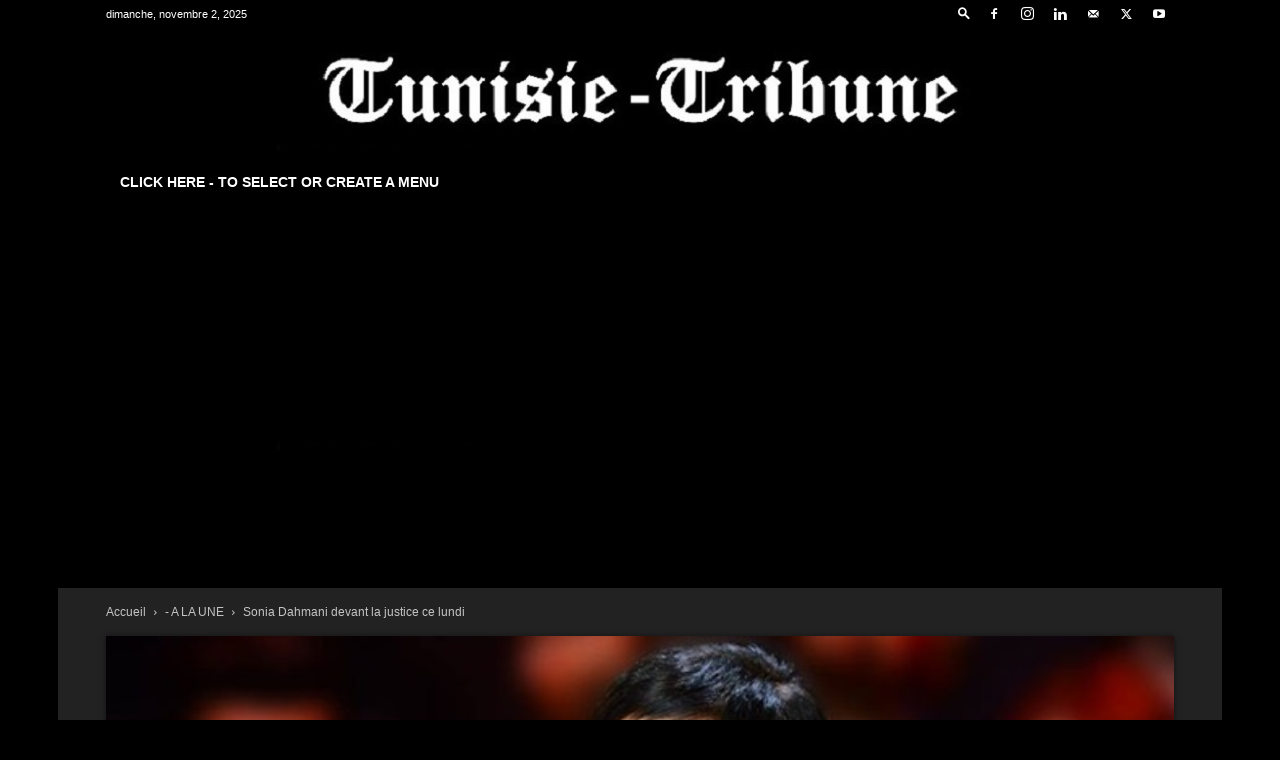

--- FILE ---
content_type: text/html; charset=UTF-8
request_url: https://www.tunisie-tribune.com/2024/05/20/sonia-dahmani-devant-la-justice-ce-lundi/
body_size: 31754
content:
<!doctype html >
<!--[if IE 8]>    <html class="ie8" lang="en"> <![endif]-->
<!--[if IE 9]>    <html class="ie9" lang="en"> <![endif]-->
<!--[if gt IE 8]><!--> <html dir="ltr" lang="fr-FR" prefix="og: https://ogp.me/ns#"> <!--<![endif]-->
<head>
    
    <meta charset="UTF-8" />
    <meta name="viewport" content="width=device-width, initial-scale=1.0">
    <link rel="pingback" href="https://www.tunisie-tribune.com/xmlrpc.php" />
    	<style>img:is([sizes="auto" i], [sizes^="auto," i]) { contain-intrinsic-size: 3000px 1500px }</style>
	
		<!-- All in One SEO 4.8.9 - aioseo.com -->
		<title>Sonia Dahmani devant la justice ce lundi | Tunisie Tribune</title>
	<meta name="description" content="Tunisie-Tribune (Sonia Dahmani)- L’avocate et chroniqueuse Sonia Dahmani doit comparaître ce lundi 20 mai 2024 devant la justice pour l’examen" />
	<meta name="robots" content="max-image-preview:large" />
	<meta name="author" content="Med Ben Mohmed"/>
	<meta name="google-site-verification" content="z9UnldLWZcir0Zi4E0Qm-3XKzuEjCD1gnubwRn6YINY" />
	<link rel="canonical" href="https://www.tunisie-tribune.com/2024/05/20/sonia-dahmani-devant-la-justice-ce-lundi/" />
	<meta name="generator" content="All in One SEO (AIOSEO) 4.8.9" />
		<meta property="og:locale" content="fr_FR" />
		<meta property="og:site_name" content="Tunisie Tribune | Tunisie-Tribune, News, Actualités, dynamique des entreprises, Actualité économique, Automobile, high Tech, Sport," />
		<meta property="og:type" content="article" />
		<meta property="og:title" content="Sonia Dahmani devant la justice ce lundi | Tunisie Tribune" />
		<meta property="og:description" content="Tunisie-Tribune (Sonia Dahmani)- L’avocate et chroniqueuse Sonia Dahmani doit comparaître ce lundi 20 mai 2024 devant la justice pour l’examen" />
		<meta property="og:url" content="https://www.tunisie-tribune.com/2024/05/20/sonia-dahmani-devant-la-justice-ce-lundi/" />
		<meta property="og:image" content="https://www.tunisie-tribune.com/wp-content/uploads/2024/05/Sonia-Dahmani002.jpg" />
		<meta property="og:image:secure_url" content="https://www.tunisie-tribune.com/wp-content/uploads/2024/05/Sonia-Dahmani002.jpg" />
		<meta property="og:image:width" content="660" />
		<meta property="og:image:height" content="360" />
		<meta property="article:published_time" content="2024-05-20T09:56:39+00:00" />
		<meta property="article:modified_time" content="2024-05-20T10:00:01+00:00" />
		<meta property="article:publisher" content="https://www.facebook.com/Tunisie.Tribune/" />
		<meta name="twitter:card" content="summary" />
		<meta name="twitter:title" content="Sonia Dahmani devant la justice ce lundi | Tunisie Tribune" />
		<meta name="twitter:description" content="Tunisie-Tribune (Sonia Dahmani)- L’avocate et chroniqueuse Sonia Dahmani doit comparaître ce lundi 20 mai 2024 devant la justice pour l’examen" />
		<meta name="twitter:image" content="https://www.tunisie-tribune.com/wp-content/uploads/2024/05/Sonia-Dahmani002.jpg" />
		<script type="application/ld+json" class="aioseo-schema">
			{"@context":"https:\/\/schema.org","@graph":[{"@type":"Article","@id":"https:\/\/www.tunisie-tribune.com\/2024\/05\/20\/sonia-dahmani-devant-la-justice-ce-lundi\/#article","name":"Sonia Dahmani devant la justice ce lundi | Tunisie Tribune","headline":"Sonia Dahmani devant la justice ce lundi","author":{"@id":"https:\/\/www.tunisie-tribune.com\/author\/semia\/#author"},"publisher":{"@id":"https:\/\/www.tunisie-tribune.com\/#organization"},"image":{"@type":"ImageObject","url":"https:\/\/www.tunisie-tribune.com\/wp-content\/uploads\/2024\/05\/Sonia-Dahmani002.jpg","width":660,"height":360},"datePublished":"2024-05-20T10:56:39+01:00","dateModified":"2024-05-20T11:00:01+01:00","inLanguage":"fr-FR","mainEntityOfPage":{"@id":"https:\/\/www.tunisie-tribune.com\/2024\/05\/20\/sonia-dahmani-devant-la-justice-ce-lundi\/#webpage"},"isPartOf":{"@id":"https:\/\/www.tunisie-tribune.com\/2024\/05\/20\/sonia-dahmani-devant-la-justice-ce-lundi\/#webpage"},"articleSection":"- A LA UNE, - DERNIERES NEWS"},{"@type":"BreadcrumbList","@id":"https:\/\/www.tunisie-tribune.com\/2024\/05\/20\/sonia-dahmani-devant-la-justice-ce-lundi\/#breadcrumblist","itemListElement":[{"@type":"ListItem","@id":"https:\/\/www.tunisie-tribune.com#listItem","position":1,"name":"Accueil","item":"https:\/\/www.tunisie-tribune.com","nextItem":{"@type":"ListItem","@id":"https:\/\/www.tunisie-tribune.com\/category\/dernieres-news\/#listItem","name":"- DERNIERES NEWS"}},{"@type":"ListItem","@id":"https:\/\/www.tunisie-tribune.com\/category\/dernieres-news\/#listItem","position":2,"name":"- DERNIERES NEWS","item":"https:\/\/www.tunisie-tribune.com\/category\/dernieres-news\/","nextItem":{"@type":"ListItem","@id":"https:\/\/www.tunisie-tribune.com\/2024\/05\/20\/sonia-dahmani-devant-la-justice-ce-lundi\/#listItem","name":"Sonia Dahmani devant la justice ce lundi"},"previousItem":{"@type":"ListItem","@id":"https:\/\/www.tunisie-tribune.com#listItem","name":"Accueil"}},{"@type":"ListItem","@id":"https:\/\/www.tunisie-tribune.com\/2024\/05\/20\/sonia-dahmani-devant-la-justice-ce-lundi\/#listItem","position":3,"name":"Sonia Dahmani devant la justice ce lundi","previousItem":{"@type":"ListItem","@id":"https:\/\/www.tunisie-tribune.com\/category\/dernieres-news\/#listItem","name":"- DERNIERES NEWS"}}]},{"@type":"Organization","@id":"https:\/\/www.tunisie-tribune.com\/#organization","name":"Tunisie Tribune","description":"Tunisie-Tribune, News, Actualit\u00e9s, dynamique des entreprises, Actualit\u00e9 \u00e9conomique, Automobile, high Tech, Sport, Actualit\u00e9s \u00e9conomiques, financi\u00e8res, technologiques des entreprises en Tunisie et dans le Monde","url":"https:\/\/www.tunisie-tribune.com\/","telephone":"+21698216930","logo":{"@type":"ImageObject","url":"https:\/\/www.tunisie-tribune.com\/wp-content\/uploads\/2024\/09\/Tunisie-Tribune.jpg","@id":"https:\/\/www.tunisie-tribune.com\/2024\/05\/20\/sonia-dahmani-devant-la-justice-ce-lundi\/#organizationLogo","width":300,"height":300},"image":{"@id":"https:\/\/www.tunisie-tribune.com\/2024\/05\/20\/sonia-dahmani-devant-la-justice-ce-lundi\/#organizationLogo"},"sameAs":["https:\/\/www.facebook.com\/Tunisie.Tribune\/"]},{"@type":"Person","@id":"https:\/\/www.tunisie-tribune.com\/author\/semia\/#author","url":"https:\/\/www.tunisie-tribune.com\/author\/semia\/","name":"Med Ben Mohmed","image":{"@type":"ImageObject","@id":"https:\/\/www.tunisie-tribune.com\/2024\/05\/20\/sonia-dahmani-devant-la-justice-ce-lundi\/#authorImage","url":"https:\/\/secure.gravatar.com\/avatar\/ec61d79284a9cb2f45fbf9d4e9ad3aa2d487140c1b97f004de4783e00824ecd8?s=96&d=mm&r=g","width":96,"height":96,"caption":"Med Ben Mohmed"}},{"@type":"WebPage","@id":"https:\/\/www.tunisie-tribune.com\/2024\/05\/20\/sonia-dahmani-devant-la-justice-ce-lundi\/#webpage","url":"https:\/\/www.tunisie-tribune.com\/2024\/05\/20\/sonia-dahmani-devant-la-justice-ce-lundi\/","name":"Sonia Dahmani devant la justice ce lundi | Tunisie Tribune","description":"Tunisie-Tribune (Sonia Dahmani)- L\u2019avocate et chroniqueuse Sonia Dahmani doit compara\u00eetre ce lundi 20 mai 2024 devant la justice pour l\u2019examen","inLanguage":"fr-FR","isPartOf":{"@id":"https:\/\/www.tunisie-tribune.com\/#website"},"breadcrumb":{"@id":"https:\/\/www.tunisie-tribune.com\/2024\/05\/20\/sonia-dahmani-devant-la-justice-ce-lundi\/#breadcrumblist"},"author":{"@id":"https:\/\/www.tunisie-tribune.com\/author\/semia\/#author"},"creator":{"@id":"https:\/\/www.tunisie-tribune.com\/author\/semia\/#author"},"image":{"@type":"ImageObject","url":"https:\/\/www.tunisie-tribune.com\/wp-content\/uploads\/2024\/05\/Sonia-Dahmani002.jpg","@id":"https:\/\/www.tunisie-tribune.com\/2024\/05\/20\/sonia-dahmani-devant-la-justice-ce-lundi\/#mainImage","width":660,"height":360},"primaryImageOfPage":{"@id":"https:\/\/www.tunisie-tribune.com\/2024\/05\/20\/sonia-dahmani-devant-la-justice-ce-lundi\/#mainImage"},"datePublished":"2024-05-20T10:56:39+01:00","dateModified":"2024-05-20T11:00:01+01:00"},{"@type":"WebSite","@id":"https:\/\/www.tunisie-tribune.com\/#website","url":"https:\/\/www.tunisie-tribune.com\/","name":"Tunisie Tribune","description":"Tunisie-Tribune, News, Actualit\u00e9s, dynamique des entreprises, Actualit\u00e9 \u00e9conomique, Automobile, high Tech, Sport,","inLanguage":"fr-FR","publisher":{"@id":"https:\/\/www.tunisie-tribune.com\/#organization"}}]}
		</script>
		<!-- All in One SEO -->

<link rel="icon" type="image/png" href="https://tunisie-tribune.com/wp-content/uploads/2014/12/logo-tunisie-tribune-450x50-png.png"><link rel="alternate" type="application/rss+xml" title="Tunisie Tribune &raquo; Flux" href="https://www.tunisie-tribune.com/feed/" />
<link rel="alternate" type="application/rss+xml" title="Tunisie Tribune &raquo; Flux des commentaires" href="https://www.tunisie-tribune.com/comments/feed/" />
<script type="text/javascript">
/* <![CDATA[ */
window._wpemojiSettings = {"baseUrl":"https:\/\/s.w.org\/images\/core\/emoji\/16.0.1\/72x72\/","ext":".png","svgUrl":"https:\/\/s.w.org\/images\/core\/emoji\/16.0.1\/svg\/","svgExt":".svg","source":{"concatemoji":"https:\/\/www.tunisie-tribune.com\/wp-includes\/js\/wp-emoji-release.min.js?ver=6.8.3"}};
/*! This file is auto-generated */
!function(s,n){var o,i,e;function c(e){try{var t={supportTests:e,timestamp:(new Date).valueOf()};sessionStorage.setItem(o,JSON.stringify(t))}catch(e){}}function p(e,t,n){e.clearRect(0,0,e.canvas.width,e.canvas.height),e.fillText(t,0,0);var t=new Uint32Array(e.getImageData(0,0,e.canvas.width,e.canvas.height).data),a=(e.clearRect(0,0,e.canvas.width,e.canvas.height),e.fillText(n,0,0),new Uint32Array(e.getImageData(0,0,e.canvas.width,e.canvas.height).data));return t.every(function(e,t){return e===a[t]})}function u(e,t){e.clearRect(0,0,e.canvas.width,e.canvas.height),e.fillText(t,0,0);for(var n=e.getImageData(16,16,1,1),a=0;a<n.data.length;a++)if(0!==n.data[a])return!1;return!0}function f(e,t,n,a){switch(t){case"flag":return n(e,"\ud83c\udff3\ufe0f\u200d\u26a7\ufe0f","\ud83c\udff3\ufe0f\u200b\u26a7\ufe0f")?!1:!n(e,"\ud83c\udde8\ud83c\uddf6","\ud83c\udde8\u200b\ud83c\uddf6")&&!n(e,"\ud83c\udff4\udb40\udc67\udb40\udc62\udb40\udc65\udb40\udc6e\udb40\udc67\udb40\udc7f","\ud83c\udff4\u200b\udb40\udc67\u200b\udb40\udc62\u200b\udb40\udc65\u200b\udb40\udc6e\u200b\udb40\udc67\u200b\udb40\udc7f");case"emoji":return!a(e,"\ud83e\udedf")}return!1}function g(e,t,n,a){var r="undefined"!=typeof WorkerGlobalScope&&self instanceof WorkerGlobalScope?new OffscreenCanvas(300,150):s.createElement("canvas"),o=r.getContext("2d",{willReadFrequently:!0}),i=(o.textBaseline="top",o.font="600 32px Arial",{});return e.forEach(function(e){i[e]=t(o,e,n,a)}),i}function t(e){var t=s.createElement("script");t.src=e,t.defer=!0,s.head.appendChild(t)}"undefined"!=typeof Promise&&(o="wpEmojiSettingsSupports",i=["flag","emoji"],n.supports={everything:!0,everythingExceptFlag:!0},e=new Promise(function(e){s.addEventListener("DOMContentLoaded",e,{once:!0})}),new Promise(function(t){var n=function(){try{var e=JSON.parse(sessionStorage.getItem(o));if("object"==typeof e&&"number"==typeof e.timestamp&&(new Date).valueOf()<e.timestamp+604800&&"object"==typeof e.supportTests)return e.supportTests}catch(e){}return null}();if(!n){if("undefined"!=typeof Worker&&"undefined"!=typeof OffscreenCanvas&&"undefined"!=typeof URL&&URL.createObjectURL&&"undefined"!=typeof Blob)try{var e="postMessage("+g.toString()+"("+[JSON.stringify(i),f.toString(),p.toString(),u.toString()].join(",")+"));",a=new Blob([e],{type:"text/javascript"}),r=new Worker(URL.createObjectURL(a),{name:"wpTestEmojiSupports"});return void(r.onmessage=function(e){c(n=e.data),r.terminate(),t(n)})}catch(e){}c(n=g(i,f,p,u))}t(n)}).then(function(e){for(var t in e)n.supports[t]=e[t],n.supports.everything=n.supports.everything&&n.supports[t],"flag"!==t&&(n.supports.everythingExceptFlag=n.supports.everythingExceptFlag&&n.supports[t]);n.supports.everythingExceptFlag=n.supports.everythingExceptFlag&&!n.supports.flag,n.DOMReady=!1,n.readyCallback=function(){n.DOMReady=!0}}).then(function(){return e}).then(function(){var e;n.supports.everything||(n.readyCallback(),(e=n.source||{}).concatemoji?t(e.concatemoji):e.wpemoji&&e.twemoji&&(t(e.twemoji),t(e.wpemoji)))}))}((window,document),window._wpemojiSettings);
/* ]]> */
</script>
<style id='wp-emoji-styles-inline-css' type='text/css'>

	img.wp-smiley, img.emoji {
		display: inline !important;
		border: none !important;
		box-shadow: none !important;
		height: 1em !important;
		width: 1em !important;
		margin: 0 0.07em !important;
		vertical-align: -0.1em !important;
		background: none !important;
		padding: 0 !important;
	}
</style>
<link rel='stylesheet' id='wp-block-library-css' href='https://www.tunisie-tribune.com/wp-includes/css/dist/block-library/style.min.css?ver=6.8.3' type='text/css' media='all' />
<style id='classic-theme-styles-inline-css' type='text/css'>
/*! This file is auto-generated */
.wp-block-button__link{color:#fff;background-color:#32373c;border-radius:9999px;box-shadow:none;text-decoration:none;padding:calc(.667em + 2px) calc(1.333em + 2px);font-size:1.125em}.wp-block-file__button{background:#32373c;color:#fff;text-decoration:none}
</style>
<style id='global-styles-inline-css' type='text/css'>
:root{--wp--preset--aspect-ratio--square: 1;--wp--preset--aspect-ratio--4-3: 4/3;--wp--preset--aspect-ratio--3-4: 3/4;--wp--preset--aspect-ratio--3-2: 3/2;--wp--preset--aspect-ratio--2-3: 2/3;--wp--preset--aspect-ratio--16-9: 16/9;--wp--preset--aspect-ratio--9-16: 9/16;--wp--preset--color--black: #000000;--wp--preset--color--cyan-bluish-gray: #abb8c3;--wp--preset--color--white: #ffffff;--wp--preset--color--pale-pink: #f78da7;--wp--preset--color--vivid-red: #cf2e2e;--wp--preset--color--luminous-vivid-orange: #ff6900;--wp--preset--color--luminous-vivid-amber: #fcb900;--wp--preset--color--light-green-cyan: #7bdcb5;--wp--preset--color--vivid-green-cyan: #00d084;--wp--preset--color--pale-cyan-blue: #8ed1fc;--wp--preset--color--vivid-cyan-blue: #0693e3;--wp--preset--color--vivid-purple: #9b51e0;--wp--preset--gradient--vivid-cyan-blue-to-vivid-purple: linear-gradient(135deg,rgba(6,147,227,1) 0%,rgb(155,81,224) 100%);--wp--preset--gradient--light-green-cyan-to-vivid-green-cyan: linear-gradient(135deg,rgb(122,220,180) 0%,rgb(0,208,130) 100%);--wp--preset--gradient--luminous-vivid-amber-to-luminous-vivid-orange: linear-gradient(135deg,rgba(252,185,0,1) 0%,rgba(255,105,0,1) 100%);--wp--preset--gradient--luminous-vivid-orange-to-vivid-red: linear-gradient(135deg,rgba(255,105,0,1) 0%,rgb(207,46,46) 100%);--wp--preset--gradient--very-light-gray-to-cyan-bluish-gray: linear-gradient(135deg,rgb(238,238,238) 0%,rgb(169,184,195) 100%);--wp--preset--gradient--cool-to-warm-spectrum: linear-gradient(135deg,rgb(74,234,220) 0%,rgb(151,120,209) 20%,rgb(207,42,186) 40%,rgb(238,44,130) 60%,rgb(251,105,98) 80%,rgb(254,248,76) 100%);--wp--preset--gradient--blush-light-purple: linear-gradient(135deg,rgb(255,206,236) 0%,rgb(152,150,240) 100%);--wp--preset--gradient--blush-bordeaux: linear-gradient(135deg,rgb(254,205,165) 0%,rgb(254,45,45) 50%,rgb(107,0,62) 100%);--wp--preset--gradient--luminous-dusk: linear-gradient(135deg,rgb(255,203,112) 0%,rgb(199,81,192) 50%,rgb(65,88,208) 100%);--wp--preset--gradient--pale-ocean: linear-gradient(135deg,rgb(255,245,203) 0%,rgb(182,227,212) 50%,rgb(51,167,181) 100%);--wp--preset--gradient--electric-grass: linear-gradient(135deg,rgb(202,248,128) 0%,rgb(113,206,126) 100%);--wp--preset--gradient--midnight: linear-gradient(135deg,rgb(2,3,129) 0%,rgb(40,116,252) 100%);--wp--preset--font-size--small: 11px;--wp--preset--font-size--medium: 20px;--wp--preset--font-size--large: 32px;--wp--preset--font-size--x-large: 42px;--wp--preset--font-size--regular: 15px;--wp--preset--font-size--larger: 50px;--wp--preset--spacing--20: 0.44rem;--wp--preset--spacing--30: 0.67rem;--wp--preset--spacing--40: 1rem;--wp--preset--spacing--50: 1.5rem;--wp--preset--spacing--60: 2.25rem;--wp--preset--spacing--70: 3.38rem;--wp--preset--spacing--80: 5.06rem;--wp--preset--shadow--natural: 6px 6px 9px rgba(0, 0, 0, 0.2);--wp--preset--shadow--deep: 12px 12px 50px rgba(0, 0, 0, 0.4);--wp--preset--shadow--sharp: 6px 6px 0px rgba(0, 0, 0, 0.2);--wp--preset--shadow--outlined: 6px 6px 0px -3px rgba(255, 255, 255, 1), 6px 6px rgba(0, 0, 0, 1);--wp--preset--shadow--crisp: 6px 6px 0px rgba(0, 0, 0, 1);}:where(.is-layout-flex){gap: 0.5em;}:where(.is-layout-grid){gap: 0.5em;}body .is-layout-flex{display: flex;}.is-layout-flex{flex-wrap: wrap;align-items: center;}.is-layout-flex > :is(*, div){margin: 0;}body .is-layout-grid{display: grid;}.is-layout-grid > :is(*, div){margin: 0;}:where(.wp-block-columns.is-layout-flex){gap: 2em;}:where(.wp-block-columns.is-layout-grid){gap: 2em;}:where(.wp-block-post-template.is-layout-flex){gap: 1.25em;}:where(.wp-block-post-template.is-layout-grid){gap: 1.25em;}.has-black-color{color: var(--wp--preset--color--black) !important;}.has-cyan-bluish-gray-color{color: var(--wp--preset--color--cyan-bluish-gray) !important;}.has-white-color{color: var(--wp--preset--color--white) !important;}.has-pale-pink-color{color: var(--wp--preset--color--pale-pink) !important;}.has-vivid-red-color{color: var(--wp--preset--color--vivid-red) !important;}.has-luminous-vivid-orange-color{color: var(--wp--preset--color--luminous-vivid-orange) !important;}.has-luminous-vivid-amber-color{color: var(--wp--preset--color--luminous-vivid-amber) !important;}.has-light-green-cyan-color{color: var(--wp--preset--color--light-green-cyan) !important;}.has-vivid-green-cyan-color{color: var(--wp--preset--color--vivid-green-cyan) !important;}.has-pale-cyan-blue-color{color: var(--wp--preset--color--pale-cyan-blue) !important;}.has-vivid-cyan-blue-color{color: var(--wp--preset--color--vivid-cyan-blue) !important;}.has-vivid-purple-color{color: var(--wp--preset--color--vivid-purple) !important;}.has-black-background-color{background-color: var(--wp--preset--color--black) !important;}.has-cyan-bluish-gray-background-color{background-color: var(--wp--preset--color--cyan-bluish-gray) !important;}.has-white-background-color{background-color: var(--wp--preset--color--white) !important;}.has-pale-pink-background-color{background-color: var(--wp--preset--color--pale-pink) !important;}.has-vivid-red-background-color{background-color: var(--wp--preset--color--vivid-red) !important;}.has-luminous-vivid-orange-background-color{background-color: var(--wp--preset--color--luminous-vivid-orange) !important;}.has-luminous-vivid-amber-background-color{background-color: var(--wp--preset--color--luminous-vivid-amber) !important;}.has-light-green-cyan-background-color{background-color: var(--wp--preset--color--light-green-cyan) !important;}.has-vivid-green-cyan-background-color{background-color: var(--wp--preset--color--vivid-green-cyan) !important;}.has-pale-cyan-blue-background-color{background-color: var(--wp--preset--color--pale-cyan-blue) !important;}.has-vivid-cyan-blue-background-color{background-color: var(--wp--preset--color--vivid-cyan-blue) !important;}.has-vivid-purple-background-color{background-color: var(--wp--preset--color--vivid-purple) !important;}.has-black-border-color{border-color: var(--wp--preset--color--black) !important;}.has-cyan-bluish-gray-border-color{border-color: var(--wp--preset--color--cyan-bluish-gray) !important;}.has-white-border-color{border-color: var(--wp--preset--color--white) !important;}.has-pale-pink-border-color{border-color: var(--wp--preset--color--pale-pink) !important;}.has-vivid-red-border-color{border-color: var(--wp--preset--color--vivid-red) !important;}.has-luminous-vivid-orange-border-color{border-color: var(--wp--preset--color--luminous-vivid-orange) !important;}.has-luminous-vivid-amber-border-color{border-color: var(--wp--preset--color--luminous-vivid-amber) !important;}.has-light-green-cyan-border-color{border-color: var(--wp--preset--color--light-green-cyan) !important;}.has-vivid-green-cyan-border-color{border-color: var(--wp--preset--color--vivid-green-cyan) !important;}.has-pale-cyan-blue-border-color{border-color: var(--wp--preset--color--pale-cyan-blue) !important;}.has-vivid-cyan-blue-border-color{border-color: var(--wp--preset--color--vivid-cyan-blue) !important;}.has-vivid-purple-border-color{border-color: var(--wp--preset--color--vivid-purple) !important;}.has-vivid-cyan-blue-to-vivid-purple-gradient-background{background: var(--wp--preset--gradient--vivid-cyan-blue-to-vivid-purple) !important;}.has-light-green-cyan-to-vivid-green-cyan-gradient-background{background: var(--wp--preset--gradient--light-green-cyan-to-vivid-green-cyan) !important;}.has-luminous-vivid-amber-to-luminous-vivid-orange-gradient-background{background: var(--wp--preset--gradient--luminous-vivid-amber-to-luminous-vivid-orange) !important;}.has-luminous-vivid-orange-to-vivid-red-gradient-background{background: var(--wp--preset--gradient--luminous-vivid-orange-to-vivid-red) !important;}.has-very-light-gray-to-cyan-bluish-gray-gradient-background{background: var(--wp--preset--gradient--very-light-gray-to-cyan-bluish-gray) !important;}.has-cool-to-warm-spectrum-gradient-background{background: var(--wp--preset--gradient--cool-to-warm-spectrum) !important;}.has-blush-light-purple-gradient-background{background: var(--wp--preset--gradient--blush-light-purple) !important;}.has-blush-bordeaux-gradient-background{background: var(--wp--preset--gradient--blush-bordeaux) !important;}.has-luminous-dusk-gradient-background{background: var(--wp--preset--gradient--luminous-dusk) !important;}.has-pale-ocean-gradient-background{background: var(--wp--preset--gradient--pale-ocean) !important;}.has-electric-grass-gradient-background{background: var(--wp--preset--gradient--electric-grass) !important;}.has-midnight-gradient-background{background: var(--wp--preset--gradient--midnight) !important;}.has-small-font-size{font-size: var(--wp--preset--font-size--small) !important;}.has-medium-font-size{font-size: var(--wp--preset--font-size--medium) !important;}.has-large-font-size{font-size: var(--wp--preset--font-size--large) !important;}.has-x-large-font-size{font-size: var(--wp--preset--font-size--x-large) !important;}
:where(.wp-block-post-template.is-layout-flex){gap: 1.25em;}:where(.wp-block-post-template.is-layout-grid){gap: 1.25em;}
:where(.wp-block-columns.is-layout-flex){gap: 2em;}:where(.wp-block-columns.is-layout-grid){gap: 2em;}
:root :where(.wp-block-pullquote){font-size: 1.5em;line-height: 1.6;}
</style>
<link rel='stylesheet' id='td-plugin-multi-purpose-css' href='https://www.tunisie-tribune.com/wp-content/plugins/td-composer/td-multi-purpose/style.css?ver=7cd248d7ca13c255207c3f8b916c3f00' type='text/css' media='all' />
<link rel='stylesheet' id='td-theme-css' href='https://www.tunisie-tribune.com/wp-content/themes/Newspaper/style.css?ver=12.7.3' type='text/css' media='all' />
<style id='td-theme-inline-css' type='text/css'>@media (max-width:767px){.td-header-desktop-wrap{display:none}}@media (min-width:767px){.td-header-mobile-wrap{display:none}}</style>
<link rel='stylesheet' id='js_composer_front-css' href='https://www.tunisie-tribune.com/wp-content/plugins/js_composer/assets/css/js_composer.min.css?ver=8.2' type='text/css' media='all' />
<link rel='stylesheet' id='td-legacy-framework-front-style-css' href='https://www.tunisie-tribune.com/wp-content/plugins/td-composer/legacy/Newspaper/assets/css/td_legacy_main.css?ver=7cd248d7ca13c255207c3f8b916c3f00' type='text/css' media='all' />
<link rel='stylesheet' id='td-standard-pack-framework-front-style-css' href='https://www.tunisie-tribune.com/wp-content/plugins/td-standard-pack/Newspaper/assets/css/td_standard_pack_main.css?ver=c12e6da63ed2f212e87e44e5e9b9a302' type='text/css' media='all' />
<link rel='stylesheet' id='tdb_style_cloud_templates_front-css' href='https://www.tunisie-tribune.com/wp-content/plugins/td-cloud-library/assets/css/tdb_main.css?ver=6127d3b6131f900b2e62bb855b13dc3b' type='text/css' media='all' />
<script type="text/javascript" src="https://www.tunisie-tribune.com/wp-includes/js/jquery/jquery.min.js?ver=3.7.1" id="jquery-core-js"></script>
<script type="text/javascript" src="https://www.tunisie-tribune.com/wp-includes/js/jquery/jquery-migrate.min.js?ver=3.4.1" id="jquery-migrate-js"></script>
<script></script><link rel="https://api.w.org/" href="https://www.tunisie-tribune.com/wp-json/" /><link rel="alternate" title="JSON" type="application/json" href="https://www.tunisie-tribune.com/wp-json/wp/v2/posts/253289" /><link rel="EditURI" type="application/rsd+xml" title="RSD" href="https://www.tunisie-tribune.com/xmlrpc.php?rsd" />
<meta name="generator" content="WordPress 6.8.3" />
<link rel='shortlink' href='https://www.tunisie-tribune.com/?p=253289' />
<link rel="alternate" title="oEmbed (JSON)" type="application/json+oembed" href="https://www.tunisie-tribune.com/wp-json/oembed/1.0/embed?url=https%3A%2F%2Fwww.tunisie-tribune.com%2F2024%2F05%2F20%2Fsonia-dahmani-devant-la-justice-ce-lundi%2F" />
<link rel="alternate" title="oEmbed (XML)" type="text/xml+oembed" href="https://www.tunisie-tribune.com/wp-json/oembed/1.0/embed?url=https%3A%2F%2Fwww.tunisie-tribune.com%2F2024%2F05%2F20%2Fsonia-dahmani-devant-la-justice-ce-lundi%2F&#038;format=xml" />
    <script>
        window.tdb_global_vars = {"wpRestUrl":"https:\/\/www.tunisie-tribune.com\/wp-json\/","permalinkStructure":"\/%year%\/%monthnum%\/%day%\/%postname%\/"};
        window.tdb_p_autoload_vars = {"isAjax":false,"isAdminBarShowing":false,"autoloadStatus":"off","origPostEditUrl":null};
    </script>
    
    <style id="tdb-global-colors">:root{--accent-color:#fff}</style>

    
	<meta name="generator" content="Powered by WPBakery Page Builder - drag and drop page builder for WordPress."/>

<!-- JS generated by theme -->

<script type="text/javascript" id="td-generated-header-js">
    
    

	    var tdBlocksArray = []; //here we store all the items for the current page

	    // td_block class - each ajax block uses a object of this class for requests
	    function tdBlock() {
		    this.id = '';
		    this.block_type = 1; //block type id (1-234 etc)
		    this.atts = '';
		    this.td_column_number = '';
		    this.td_current_page = 1; //
		    this.post_count = 0; //from wp
		    this.found_posts = 0; //from wp
		    this.max_num_pages = 0; //from wp
		    this.td_filter_value = ''; //current live filter value
		    this.is_ajax_running = false;
		    this.td_user_action = ''; // load more or infinite loader (used by the animation)
		    this.header_color = '';
		    this.ajax_pagination_infinite_stop = ''; //show load more at page x
	    }

        // td_js_generator - mini detector
        ( function () {
            var htmlTag = document.getElementsByTagName("html")[0];

	        if ( navigator.userAgent.indexOf("MSIE 10.0") > -1 ) {
                htmlTag.className += ' ie10';
            }

            if ( !!navigator.userAgent.match(/Trident.*rv\:11\./) ) {
                htmlTag.className += ' ie11';
            }

	        if ( navigator.userAgent.indexOf("Edge") > -1 ) {
                htmlTag.className += ' ieEdge';
            }

            if ( /(iPad|iPhone|iPod)/g.test(navigator.userAgent) ) {
                htmlTag.className += ' td-md-is-ios';
            }

            var user_agent = navigator.userAgent.toLowerCase();
            if ( user_agent.indexOf("android") > -1 ) {
                htmlTag.className += ' td-md-is-android';
            }

            if ( -1 !== navigator.userAgent.indexOf('Mac OS X')  ) {
                htmlTag.className += ' td-md-is-os-x';
            }

            if ( /chrom(e|ium)/.test(navigator.userAgent.toLowerCase()) ) {
               htmlTag.className += ' td-md-is-chrome';
            }

            if ( -1 !== navigator.userAgent.indexOf('Firefox') ) {
                htmlTag.className += ' td-md-is-firefox';
            }

            if ( -1 !== navigator.userAgent.indexOf('Safari') && -1 === navigator.userAgent.indexOf('Chrome') ) {
                htmlTag.className += ' td-md-is-safari';
            }

            if( -1 !== navigator.userAgent.indexOf('IEMobile') ){
                htmlTag.className += ' td-md-is-iemobile';
            }

        })();

        var tdLocalCache = {};

        ( function () {
            "use strict";

            tdLocalCache = {
                data: {},
                remove: function (resource_id) {
                    delete tdLocalCache.data[resource_id];
                },
                exist: function (resource_id) {
                    return tdLocalCache.data.hasOwnProperty(resource_id) && tdLocalCache.data[resource_id] !== null;
                },
                get: function (resource_id) {
                    return tdLocalCache.data[resource_id];
                },
                set: function (resource_id, cachedData) {
                    tdLocalCache.remove(resource_id);
                    tdLocalCache.data[resource_id] = cachedData;
                }
            };
        })();

    
    
var td_viewport_interval_list=[{"limitBottom":767,"sidebarWidth":228},{"limitBottom":1018,"sidebarWidth":300},{"limitBottom":1140,"sidebarWidth":324}];
var tds_general_modal_image="yes";
var tdc_is_installed="yes";
var tdc_domain_active=false;
var td_ajax_url="https:\/\/www.tunisie-tribune.com\/wp-admin\/admin-ajax.php?td_theme_name=Newspaper&v=12.7.3";
var td_get_template_directory_uri="https:\/\/www.tunisie-tribune.com\/wp-content\/plugins\/td-composer\/legacy\/common";
var tds_snap_menu="";
var tds_logo_on_sticky="show";
var tds_header_style="9";
var td_please_wait="S'il vous pla\u00eet patienter ...";
var td_email_user_pass_incorrect="Utilisateur ou mot de passe incorrect!";
var td_email_user_incorrect="E-mail ou nom d'utilisateur incorrect !";
var td_email_incorrect="Email incorrect !";
var td_user_incorrect="Username incorrect!";
var td_email_user_empty="Email or username empty!";
var td_pass_empty="Pass empty!";
var td_pass_pattern_incorrect="Invalid Pass Pattern!";
var td_retype_pass_incorrect="Retyped Pass incorrect!";
var tds_more_articles_on_post_enable="";
var tds_more_articles_on_post_time_to_wait="";
var tds_more_articles_on_post_pages_distance_from_top=0;
var tds_captcha="";
var tds_theme_color_site_wide="#138df7";
var tds_smart_sidebar="enabled";
var tdThemeName="Newspaper";
var tdThemeNameWl="Newspaper";
var td_magnific_popup_translation_tPrev="Pr\u00e9c\u00e9dente (fl\u00e8che gauche)";
var td_magnific_popup_translation_tNext="Suivante (fl\u00e8che droite)";
var td_magnific_popup_translation_tCounter="%curr% sur %total%";
var td_magnific_popup_translation_ajax_tError="Le contenu de %url% pas pu \u00eatre charg\u00e9.";
var td_magnific_popup_translation_image_tError="L'image #%curr% pas pu \u00eatre charg\u00e9e.";
var tdBlockNonce="86ee76f1dc";
var tdMobileMenu="enabled";
var tdMobileSearch="enabled";
var tdDateNamesI18n={"month_names":["janvier","f\u00e9vrier","mars","avril","mai","juin","juillet","ao\u00fbt","septembre","octobre","novembre","d\u00e9cembre"],"month_names_short":["Jan","F\u00e9v","Mar","Avr","Mai","Juin","Juil","Ao\u00fbt","Sep","Oct","Nov","D\u00e9c"],"day_names":["dimanche","lundi","mardi","mercredi","jeudi","vendredi","samedi"],"day_names_short":["dim","lun","mar","mer","jeu","ven","sam"]};
var tdb_modal_confirm="Sauvegarder";
var tdb_modal_cancel="Annuler";
var tdb_modal_confirm_alt="Oui";
var tdb_modal_cancel_alt="Non";
var td_deploy_mode="deploy";
var td_ad_background_click_link="";
var td_ad_background_click_target="";
</script>


<!-- Header style compiled by theme -->

<style>:root{--td_excl_label:'EXCLUSIF';--td_theme_color:#138df7;--td_slider_text:rgba(19,141,247,0.7)}.td-header-style-12 .td-header-menu-wrap-full,.td-header-style-12 .td-affix,.td-grid-style-1.td-hover-1 .td-big-grid-post:hover .td-post-category,.td-grid-style-5.td-hover-1 .td-big-grid-post:hover .td-post-category,.td_category_template_3 .td-current-sub-category,.td_category_template_8 .td-category-header .td-category a.td-current-sub-category,.td_category_template_4 .td-category-siblings .td-category a:hover,.td_block_big_grid_9.td-grid-style-1 .td-post-category,.td_block_big_grid_9.td-grid-style-5 .td-post-category,.td-grid-style-6.td-hover-1 .td-module-thumb:after,.tdm-menu-active-style5 .td-header-menu-wrap .sf-menu>.current-menu-item>a,.tdm-menu-active-style5 .td-header-menu-wrap .sf-menu>.current-menu-ancestor>a,.tdm-menu-active-style5 .td-header-menu-wrap .sf-menu>.current-category-ancestor>a,.tdm-menu-active-style5 .td-header-menu-wrap .sf-menu>li>a:hover,.tdm-menu-active-style5 .td-header-menu-wrap .sf-menu>.sfHover>a{background-color:#138df7}.td_mega_menu_sub_cats .cur-sub-cat,.td-mega-span h3 a:hover,.td_mod_mega_menu:hover .entry-title a,.header-search-wrap .result-msg a:hover,.td-header-top-menu .td-drop-down-search .td_module_wrap:hover .entry-title a,.td-header-top-menu .td-icon-search:hover,.td-header-wrap .result-msg a:hover,.top-header-menu li a:hover,.top-header-menu .current-menu-item>a,.top-header-menu .current-menu-ancestor>a,.top-header-menu .current-category-ancestor>a,.td-social-icon-wrap>a:hover,.td-header-sp-top-widget .td-social-icon-wrap a:hover,.td_mod_related_posts:hover h3>a,.td-post-template-11 .td-related-title .td-related-left:hover,.td-post-template-11 .td-related-title .td-related-right:hover,.td-post-template-11 .td-related-title .td-cur-simple-item,.td-post-template-11 .td_block_related_posts .td-next-prev-wrap a:hover,.td-category-header .td-pulldown-category-filter-link:hover,.td-category-siblings .td-subcat-dropdown a:hover,.td-category-siblings .td-subcat-dropdown a.td-current-sub-category,.footer-text-wrap .footer-email-wrap a,.footer-social-wrap a:hover,.td_module_17 .td-read-more a:hover,.td_module_18 .td-read-more a:hover,.td_module_19 .td-post-author-name a:hover,.td-pulldown-syle-2 .td-subcat-dropdown:hover .td-subcat-more span,.td-pulldown-syle-2 .td-subcat-dropdown:hover .td-subcat-more i,.td-pulldown-syle-3 .td-subcat-dropdown:hover .td-subcat-more span,.td-pulldown-syle-3 .td-subcat-dropdown:hover .td-subcat-more i,.tdm-menu-active-style3 .tdm-header.td-header-wrap .sf-menu>.current-category-ancestor>a,.tdm-menu-active-style3 .tdm-header.td-header-wrap .sf-menu>.current-menu-ancestor>a,.tdm-menu-active-style3 .tdm-header.td-header-wrap .sf-menu>.current-menu-item>a,.tdm-menu-active-style3 .tdm-header.td-header-wrap .sf-menu>.sfHover>a,.tdm-menu-active-style3 .tdm-header.td-header-wrap .sf-menu>li>a:hover{color:#138df7}.td-mega-menu-page .wpb_content_element ul li a:hover,.td-theme-wrap .td-aj-search-results .td_module_wrap:hover .entry-title a,.td-theme-wrap .header-search-wrap .result-msg a:hover{color:#138df7!important}.td_category_template_8 .td-category-header .td-category a.td-current-sub-category,.td_category_template_4 .td-category-siblings .td-category a:hover,.tdm-menu-active-style4 .tdm-header .sf-menu>.current-menu-item>a,.tdm-menu-active-style4 .tdm-header .sf-menu>.current-menu-ancestor>a,.tdm-menu-active-style4 .tdm-header .sf-menu>.current-category-ancestor>a,.tdm-menu-active-style4 .tdm-header .sf-menu>li>a:hover,.tdm-menu-active-style4 .tdm-header .sf-menu>.sfHover>a{border-color:#138df7}.td-header-wrap .td-header-top-menu-full,.td-header-wrap .top-header-menu .sub-menu,.tdm-header-style-1.td-header-wrap .td-header-top-menu-full,.tdm-header-style-1.td-header-wrap .top-header-menu .sub-menu,.tdm-header-style-2.td-header-wrap .td-header-top-menu-full,.tdm-header-style-2.td-header-wrap .top-header-menu .sub-menu,.tdm-header-style-3.td-header-wrap .td-header-top-menu-full,.tdm-header-style-3.td-header-wrap .top-header-menu .sub-menu{background-color:#000000}.td-header-style-8 .td-header-top-menu-full{background-color:transparent}.td-header-style-8 .td-header-top-menu-full .td-header-top-menu{background-color:#000000;padding-left:15px;padding-right:15px}.td-header-wrap .td-header-top-menu-full .td-header-top-menu,.td-header-wrap .td-header-top-menu-full{border-bottom:none}.td-header-top-menu,.td-header-top-menu a,.td-header-wrap .td-header-top-menu-full .td-header-top-menu,.td-header-wrap .td-header-top-menu-full a,.td-header-style-8 .td-header-top-menu,.td-header-style-8 .td-header-top-menu a,.td-header-top-menu .td-drop-down-search .entry-title a{color:#ffffff}.td-header-wrap .td-header-menu-wrap-full,.td-header-menu-wrap.td-affix,.td-header-style-3 .td-header-main-menu,.td-header-style-3 .td-affix .td-header-main-menu,.td-header-style-4 .td-header-main-menu,.td-header-style-4 .td-affix .td-header-main-menu,.td-header-style-8 .td-header-menu-wrap.td-affix,.td-header-style-8 .td-header-top-menu-full{background-color:#000000}.td-boxed-layout .td-header-style-3 .td-header-menu-wrap,.td-boxed-layout .td-header-style-4 .td-header-menu-wrap,.td-header-style-3 .td_stretch_content .td-header-menu-wrap,.td-header-style-4 .td_stretch_content .td-header-menu-wrap{background-color:#000000!important}@media (min-width:1019px){.td-header-style-1 .td-header-sp-recs,.td-header-style-1 .td-header-sp-logo{margin-bottom:28px}}@media (min-width:768px) and (max-width:1018px){.td-header-style-1 .td-header-sp-recs,.td-header-style-1 .td-header-sp-logo{margin-bottom:14px}}.td-header-style-7 .td-header-top-menu{border-bottom:none}.td-header-wrap .td-header-menu-wrap .sf-menu>li>a,.td-header-wrap .td-header-menu-social .td-social-icon-wrap a,.td-header-style-4 .td-header-menu-social .td-social-icon-wrap i,.td-header-style-5 .td-header-menu-social .td-social-icon-wrap i,.td-header-style-6 .td-header-menu-social .td-social-icon-wrap i,.td-header-style-12 .td-header-menu-social .td-social-icon-wrap i,.td-header-wrap .header-search-wrap #td-header-search-button .td-icon-search{color:#ffffff}.td-header-wrap .td-header-menu-social+.td-search-wrapper #td-header-search-button:before{background-color:#ffffff}.td-theme-wrap .td_mega_menu_sub_cats{background-color:#000000}@media (min-width:1141px){.td_stretch_content .td_block_mega_menu:before{background-color:#000000}}.td-theme-wrap .td_mega_menu_sub_cats a{color:#ffffff}.td-theme-wrap .sf-menu .td_mega_menu_sub_cats .cur-sub-cat,.td-theme-wrap .td-mega-menu ul{border-color:#000000}.td-theme-wrap .td_mega_menu_sub_cats:after{background-color:#000000}.td-banner-wrap-full,.td-header-style-11 .td-logo-wrap-full{background-color:#000000}.td-header-style-11 .td-logo-wrap-full{border-bottom:0}@media (min-width:1019px){.td-header-style-2 .td-header-sp-recs,.td-header-style-5 .td-a-rec-id-header>div,.td-header-style-5 .td-g-rec-id-header>.adsbygoogle,.td-header-style-6 .td-a-rec-id-header>div,.td-header-style-6 .td-g-rec-id-header>.adsbygoogle,.td-header-style-7 .td-a-rec-id-header>div,.td-header-style-7 .td-g-rec-id-header>.adsbygoogle,.td-header-style-8 .td-a-rec-id-header>div,.td-header-style-8 .td-g-rec-id-header>.adsbygoogle,.td-header-style-12 .td-a-rec-id-header>div,.td-header-style-12 .td-g-rec-id-header>.adsbygoogle{margin-bottom:24px!important}}@media (min-width:768px) and (max-width:1018px){.td-header-style-2 .td-header-sp-recs,.td-header-style-5 .td-a-rec-id-header>div,.td-header-style-5 .td-g-rec-id-header>.adsbygoogle,.td-header-style-6 .td-a-rec-id-header>div,.td-header-style-6 .td-g-rec-id-header>.adsbygoogle,.td-header-style-7 .td-a-rec-id-header>div,.td-header-style-7 .td-g-rec-id-header>.adsbygoogle,.td-header-style-8 .td-a-rec-id-header>div,.td-header-style-8 .td-g-rec-id-header>.adsbygoogle,.td-header-style-12 .td-a-rec-id-header>div,.td-header-style-12 .td-g-rec-id-header>.adsbygoogle{margin-bottom:14px!important}}.td-header-wrap .td-logo-text-container .td-logo-text{color:#ffffff}.td-header-bg:before{background-image:url('https://www.tunisie-tribune.com/wp-content/uploads/2025/04/fond-noir-1200x350-1-1024x299.png')}.td-header-bg:before{background-repeat:repeat}.td-header-bg:before{background-size:auto}.td-header-bg:before{background-position:center center}.td-footer-wrapper,.td-footer-wrapper .td_block_template_7 .td-block-title>*,.td-footer-wrapper .td_block_template_17 .td-block-title,.td-footer-wrapper .td-block-title-wrap .td-wrapper-pulldown-filter{background-color:#000000}.block-title>span,.block-title>a,.widgettitle,body .td-trending-now-title,.wpb_tabs li a,.vc_tta-container .vc_tta-color-grey.vc_tta-tabs-position-top.vc_tta-style-classic .vc_tta-tabs-container .vc_tta-tab>a,.td-theme-wrap .td-related-title a,.woocommerce div.product .woocommerce-tabs ul.tabs li a,.woocommerce .product .products h2:not(.woocommerce-loop-product__title),.td-theme-wrap .td-block-title{font-size:21px;font-weight:500}.td-big-grid-meta .td-post-category,.td_module_wrap .td-post-category,.td-module-image .td-post-category{line-height:23px}body{background-color:#000000}:root{--td_excl_label:'EXCLUSIF';--td_theme_color:#138df7;--td_slider_text:rgba(19,141,247,0.7)}.td-header-style-12 .td-header-menu-wrap-full,.td-header-style-12 .td-affix,.td-grid-style-1.td-hover-1 .td-big-grid-post:hover .td-post-category,.td-grid-style-5.td-hover-1 .td-big-grid-post:hover .td-post-category,.td_category_template_3 .td-current-sub-category,.td_category_template_8 .td-category-header .td-category a.td-current-sub-category,.td_category_template_4 .td-category-siblings .td-category a:hover,.td_block_big_grid_9.td-grid-style-1 .td-post-category,.td_block_big_grid_9.td-grid-style-5 .td-post-category,.td-grid-style-6.td-hover-1 .td-module-thumb:after,.tdm-menu-active-style5 .td-header-menu-wrap .sf-menu>.current-menu-item>a,.tdm-menu-active-style5 .td-header-menu-wrap .sf-menu>.current-menu-ancestor>a,.tdm-menu-active-style5 .td-header-menu-wrap .sf-menu>.current-category-ancestor>a,.tdm-menu-active-style5 .td-header-menu-wrap .sf-menu>li>a:hover,.tdm-menu-active-style5 .td-header-menu-wrap .sf-menu>.sfHover>a{background-color:#138df7}.td_mega_menu_sub_cats .cur-sub-cat,.td-mega-span h3 a:hover,.td_mod_mega_menu:hover .entry-title a,.header-search-wrap .result-msg a:hover,.td-header-top-menu .td-drop-down-search .td_module_wrap:hover .entry-title a,.td-header-top-menu .td-icon-search:hover,.td-header-wrap .result-msg a:hover,.top-header-menu li a:hover,.top-header-menu .current-menu-item>a,.top-header-menu .current-menu-ancestor>a,.top-header-menu .current-category-ancestor>a,.td-social-icon-wrap>a:hover,.td-header-sp-top-widget .td-social-icon-wrap a:hover,.td_mod_related_posts:hover h3>a,.td-post-template-11 .td-related-title .td-related-left:hover,.td-post-template-11 .td-related-title .td-related-right:hover,.td-post-template-11 .td-related-title .td-cur-simple-item,.td-post-template-11 .td_block_related_posts .td-next-prev-wrap a:hover,.td-category-header .td-pulldown-category-filter-link:hover,.td-category-siblings .td-subcat-dropdown a:hover,.td-category-siblings .td-subcat-dropdown a.td-current-sub-category,.footer-text-wrap .footer-email-wrap a,.footer-social-wrap a:hover,.td_module_17 .td-read-more a:hover,.td_module_18 .td-read-more a:hover,.td_module_19 .td-post-author-name a:hover,.td-pulldown-syle-2 .td-subcat-dropdown:hover .td-subcat-more span,.td-pulldown-syle-2 .td-subcat-dropdown:hover .td-subcat-more i,.td-pulldown-syle-3 .td-subcat-dropdown:hover .td-subcat-more span,.td-pulldown-syle-3 .td-subcat-dropdown:hover .td-subcat-more i,.tdm-menu-active-style3 .tdm-header.td-header-wrap .sf-menu>.current-category-ancestor>a,.tdm-menu-active-style3 .tdm-header.td-header-wrap .sf-menu>.current-menu-ancestor>a,.tdm-menu-active-style3 .tdm-header.td-header-wrap .sf-menu>.current-menu-item>a,.tdm-menu-active-style3 .tdm-header.td-header-wrap .sf-menu>.sfHover>a,.tdm-menu-active-style3 .tdm-header.td-header-wrap .sf-menu>li>a:hover{color:#138df7}.td-mega-menu-page .wpb_content_element ul li a:hover,.td-theme-wrap .td-aj-search-results .td_module_wrap:hover .entry-title a,.td-theme-wrap .header-search-wrap .result-msg a:hover{color:#138df7!important}.td_category_template_8 .td-category-header .td-category a.td-current-sub-category,.td_category_template_4 .td-category-siblings .td-category a:hover,.tdm-menu-active-style4 .tdm-header .sf-menu>.current-menu-item>a,.tdm-menu-active-style4 .tdm-header .sf-menu>.current-menu-ancestor>a,.tdm-menu-active-style4 .tdm-header .sf-menu>.current-category-ancestor>a,.tdm-menu-active-style4 .tdm-header .sf-menu>li>a:hover,.tdm-menu-active-style4 .tdm-header .sf-menu>.sfHover>a{border-color:#138df7}.td-header-wrap .td-header-top-menu-full,.td-header-wrap .top-header-menu .sub-menu,.tdm-header-style-1.td-header-wrap .td-header-top-menu-full,.tdm-header-style-1.td-header-wrap .top-header-menu .sub-menu,.tdm-header-style-2.td-header-wrap .td-header-top-menu-full,.tdm-header-style-2.td-header-wrap .top-header-menu .sub-menu,.tdm-header-style-3.td-header-wrap .td-header-top-menu-full,.tdm-header-style-3.td-header-wrap .top-header-menu .sub-menu{background-color:#000000}.td-header-style-8 .td-header-top-menu-full{background-color:transparent}.td-header-style-8 .td-header-top-menu-full .td-header-top-menu{background-color:#000000;padding-left:15px;padding-right:15px}.td-header-wrap .td-header-top-menu-full .td-header-top-menu,.td-header-wrap .td-header-top-menu-full{border-bottom:none}.td-header-top-menu,.td-header-top-menu a,.td-header-wrap .td-header-top-menu-full .td-header-top-menu,.td-header-wrap .td-header-top-menu-full a,.td-header-style-8 .td-header-top-menu,.td-header-style-8 .td-header-top-menu a,.td-header-top-menu .td-drop-down-search .entry-title a{color:#ffffff}.td-header-wrap .td-header-menu-wrap-full,.td-header-menu-wrap.td-affix,.td-header-style-3 .td-header-main-menu,.td-header-style-3 .td-affix .td-header-main-menu,.td-header-style-4 .td-header-main-menu,.td-header-style-4 .td-affix .td-header-main-menu,.td-header-style-8 .td-header-menu-wrap.td-affix,.td-header-style-8 .td-header-top-menu-full{background-color:#000000}.td-boxed-layout .td-header-style-3 .td-header-menu-wrap,.td-boxed-layout .td-header-style-4 .td-header-menu-wrap,.td-header-style-3 .td_stretch_content .td-header-menu-wrap,.td-header-style-4 .td_stretch_content .td-header-menu-wrap{background-color:#000000!important}@media (min-width:1019px){.td-header-style-1 .td-header-sp-recs,.td-header-style-1 .td-header-sp-logo{margin-bottom:28px}}@media (min-width:768px) and (max-width:1018px){.td-header-style-1 .td-header-sp-recs,.td-header-style-1 .td-header-sp-logo{margin-bottom:14px}}.td-header-style-7 .td-header-top-menu{border-bottom:none}.td-header-wrap .td-header-menu-wrap .sf-menu>li>a,.td-header-wrap .td-header-menu-social .td-social-icon-wrap a,.td-header-style-4 .td-header-menu-social .td-social-icon-wrap i,.td-header-style-5 .td-header-menu-social .td-social-icon-wrap i,.td-header-style-6 .td-header-menu-social .td-social-icon-wrap i,.td-header-style-12 .td-header-menu-social .td-social-icon-wrap i,.td-header-wrap .header-search-wrap #td-header-search-button .td-icon-search{color:#ffffff}.td-header-wrap .td-header-menu-social+.td-search-wrapper #td-header-search-button:before{background-color:#ffffff}.td-theme-wrap .td_mega_menu_sub_cats{background-color:#000000}@media (min-width:1141px){.td_stretch_content .td_block_mega_menu:before{background-color:#000000}}.td-theme-wrap .td_mega_menu_sub_cats a{color:#ffffff}.td-theme-wrap .sf-menu .td_mega_menu_sub_cats .cur-sub-cat,.td-theme-wrap .td-mega-menu ul{border-color:#000000}.td-theme-wrap .td_mega_menu_sub_cats:after{background-color:#000000}.td-banner-wrap-full,.td-header-style-11 .td-logo-wrap-full{background-color:#000000}.td-header-style-11 .td-logo-wrap-full{border-bottom:0}@media (min-width:1019px){.td-header-style-2 .td-header-sp-recs,.td-header-style-5 .td-a-rec-id-header>div,.td-header-style-5 .td-g-rec-id-header>.adsbygoogle,.td-header-style-6 .td-a-rec-id-header>div,.td-header-style-6 .td-g-rec-id-header>.adsbygoogle,.td-header-style-7 .td-a-rec-id-header>div,.td-header-style-7 .td-g-rec-id-header>.adsbygoogle,.td-header-style-8 .td-a-rec-id-header>div,.td-header-style-8 .td-g-rec-id-header>.adsbygoogle,.td-header-style-12 .td-a-rec-id-header>div,.td-header-style-12 .td-g-rec-id-header>.adsbygoogle{margin-bottom:24px!important}}@media (min-width:768px) and (max-width:1018px){.td-header-style-2 .td-header-sp-recs,.td-header-style-5 .td-a-rec-id-header>div,.td-header-style-5 .td-g-rec-id-header>.adsbygoogle,.td-header-style-6 .td-a-rec-id-header>div,.td-header-style-6 .td-g-rec-id-header>.adsbygoogle,.td-header-style-7 .td-a-rec-id-header>div,.td-header-style-7 .td-g-rec-id-header>.adsbygoogle,.td-header-style-8 .td-a-rec-id-header>div,.td-header-style-8 .td-g-rec-id-header>.adsbygoogle,.td-header-style-12 .td-a-rec-id-header>div,.td-header-style-12 .td-g-rec-id-header>.adsbygoogle{margin-bottom:14px!important}}.td-header-wrap .td-logo-text-container .td-logo-text{color:#ffffff}.td-header-bg:before{background-image:url('https://www.tunisie-tribune.com/wp-content/uploads/2025/04/fond-noir-1200x350-1-1024x299.png')}.td-header-bg:before{background-repeat:repeat}.td-header-bg:before{background-size:auto}.td-header-bg:before{background-position:center center}.td-footer-wrapper,.td-footer-wrapper .td_block_template_7 .td-block-title>*,.td-footer-wrapper .td_block_template_17 .td-block-title,.td-footer-wrapper .td-block-title-wrap .td-wrapper-pulldown-filter{background-color:#000000}.block-title>span,.block-title>a,.widgettitle,body .td-trending-now-title,.wpb_tabs li a,.vc_tta-container .vc_tta-color-grey.vc_tta-tabs-position-top.vc_tta-style-classic .vc_tta-tabs-container .vc_tta-tab>a,.td-theme-wrap .td-related-title a,.woocommerce div.product .woocommerce-tabs ul.tabs li a,.woocommerce .product .products h2:not(.woocommerce-loop-product__title),.td-theme-wrap .td-block-title{font-size:21px;font-weight:500}.td-big-grid-meta .td-post-category,.td_module_wrap .td-post-category,.td-module-image .td-post-category{line-height:23px}</style>

<!-- Google tag (gtag.js) -->
<script async src="https://www.googletagmanager.com/gtag/js?id=UA-34412577-1"></script>
<script>
  window.dataLayer = window.dataLayer || [];
  function gtag(){dataLayer.push(arguments);}
  gtag('js', new Date());

  gtag('config', 'UA-34412577-1');
</script>



<script type="application/ld+json">
    {
        "@context": "https://schema.org",
        "@type": "BreadcrumbList",
        "itemListElement": [
            {
                "@type": "ListItem",
                "position": 1,
                "item": {
                    "@type": "WebSite",
                    "@id": "https://www.tunisie-tribune.com/",
                    "name": "Accueil"
                }
            },
            {
                "@type": "ListItem",
                "position": 2,
                    "item": {
                    "@type": "WebPage",
                    "@id": "https://www.tunisie-tribune.com/category/a-la-une/",
                    "name": "- A LA UNE"
                }
            }
            ,{
                "@type": "ListItem",
                "position": 3,
                    "item": {
                    "@type": "WebPage",
                    "@id": "https://www.tunisie-tribune.com/2024/05/20/sonia-dahmani-devant-la-justice-ce-lundi/",
                    "name": "Sonia Dahmani devant la justice ce lundi"                                
                }
            }    
        ]
    }
</script>
<link rel="icon" href="https://www.tunisie-tribune.com/wp-content/uploads/2019/07/cropped-Logo-Tunisie-Tribune-300-32x32.jpg" sizes="32x32" />
<link rel="icon" href="https://www.tunisie-tribune.com/wp-content/uploads/2019/07/cropped-Logo-Tunisie-Tribune-300-192x192.jpg" sizes="192x192" />
<link rel="apple-touch-icon" href="https://www.tunisie-tribune.com/wp-content/uploads/2019/07/cropped-Logo-Tunisie-Tribune-300-180x180.jpg" />
<meta name="msapplication-TileImage" content="https://www.tunisie-tribune.com/wp-content/uploads/2019/07/cropped-Logo-Tunisie-Tribune-300-270x270.jpg" />

<!-- Button style compiled by theme -->

<style>.tdm-btn-style1{background-color:#138df7}.tdm-btn-style2:before{border-color:#138df7}.tdm-btn-style2{color:#138df7}.tdm-btn-style3{-webkit-box-shadow:0 2px 16px #138df7;-moz-box-shadow:0 2px 16px #138df7;box-shadow:0 2px 16px #138df7}.tdm-btn-style3:hover{-webkit-box-shadow:0 4px 26px #138df7;-moz-box-shadow:0 4px 26px #138df7;box-shadow:0 4px 26px #138df7}</style>

<noscript><style> .wpb_animate_when_almost_visible { opacity: 1; }</style></noscript>	<style id="tdw-css-placeholder"></style></head>

<body class="wp-singular post-template-default single single-post postid-253289 single-format-standard wp-theme-Newspaper td-standard-pack sonia-dahmani-devant-la-justice-ce-lundi global-block-template-1 single_template_10 wpb-js-composer js-comp-ver-8.2 vc_responsive td-boxed-layout" itemscope="itemscope" itemtype="https://schema.org/WebPage">

<div class="td-scroll-up" data-style="style1"><i class="td-icon-menu-up"></i></div>
    <div class="td-menu-background" style="visibility:hidden"></div>
<div id="td-mobile-nav" style="visibility:hidden">
    <div class="td-mobile-container">
        <!-- mobile menu top section -->
        <div class="td-menu-socials-wrap">
            <!-- socials -->
            <div class="td-menu-socials">
                
        <span class="td-social-icon-wrap">
            <a target="_blank" href="https://www.facebook.com/Tunisie.Tribune.02/" title="Facebook">
                <i class="td-icon-font td-icon-facebook"></i>
                <span style="display: none">Facebook</span>
            </a>
        </span>
        <span class="td-social-icon-wrap">
            <a target="_blank" href="https://www.instagram.com/samirbelhassen/" title="Instagram">
                <i class="td-icon-font td-icon-instagram"></i>
                <span style="display: none">Instagram</span>
            </a>
        </span>
        <span class="td-social-icon-wrap">
            <a target="_blank" href="https://www.linkedin.com/feed/" title="Linkedin">
                <i class="td-icon-font td-icon-linkedin"></i>
                <span style="display: none">Linkedin</span>
            </a>
        </span>
        <span class="td-social-icon-wrap">
            <a target="_blank" href="mailto:sb@webredactor.net" title="Mail">
                <i class="td-icon-font td-icon-mail-1"></i>
                <span style="display: none">Mail</span>
            </a>
        </span>
        <span class="td-social-icon-wrap">
            <a target="_blank" href="https://twitter.com/tunisietribune?lang=frng=fr" title="Twitter">
                <i class="td-icon-font td-icon-twitter"></i>
                <span style="display: none">Twitter</span>
            </a>
        </span>
        <span class="td-social-icon-wrap">
            <a target="_blank" href="https://www.youtube.com/user/TunisieTribune/featured?view_as=subscriber" title="Youtube">
                <i class="td-icon-font td-icon-youtube"></i>
                <span style="display: none">Youtube</span>
            </a>
        </span>            </div>
            <!-- close button -->
            <div class="td-mobile-close">
                <span><i class="td-icon-close-mobile"></i></span>
            </div>
        </div>

        <!-- login section -->
        
        <!-- menu section -->
        <div class="td-mobile-content">
            <ul class=""><li class="menu-item-first"><a href="https://www.tunisie-tribune.com/wp-admin/nav-menus.php">Click here - to use the wp menu builder</a></li></ul>        </div>
    </div>

    <!-- register/login section -->
    </div><div class="td-search-background" style="visibility:hidden"></div>
<div class="td-search-wrap-mob" style="visibility:hidden">
	<div class="td-drop-down-search">
		<form method="get" class="td-search-form" action="https://www.tunisie-tribune.com/">
			<!-- close button -->
			<div class="td-search-close">
				<span><i class="td-icon-close-mobile"></i></span>
			</div>
			<div role="search" class="td-search-input">
				<span>Recherche</span>
				<input id="td-header-search-mob" type="text" value="" name="s" autocomplete="off" />
			</div>
		</form>
		<div id="td-aj-search-mob" class="td-ajax-search-flex"></div>
	</div>
</div>

    <div id="td-outer-wrap" class="td-theme-wrap">
    
        
            <div class="tdc-header-wrap ">

            <!--
Header style 9
-->

<div class="td-header-wrap td-header-style-9 td-header-background-image">
            <div class="td-header-bg td-container-wrap "></div>
    
            <div class="td-header-top-menu-full td-container-wrap ">
            <div class="td-container td-header-row td-header-top-menu">
                
    <div class="top-bar-style-1">
        
<div class="td-header-sp-top-menu">


	        <div class="td_data_time">
            <div >

                dimanche, novembre 2, 2025
            </div>
        </div>
    </div>
        <div class="td-header-sp-top-widget">
            <div class="td-search-btns-wrap">
            <a id="td-header-search-button" href="#" aria-label="Search" role="button" class="dropdown-toggle " data-toggle="dropdown"><i class="td-icon-search"></i></a>
        </div>


        <div class="td-drop-down-search" aria-labelledby="td-header-search-button">
            <form method="get" class="td-search-form" action="https://www.tunisie-tribune.com/">
                <div role="search" class="td-head-form-search-wrap">
                    <input id="td-header-search" type="text" value="" name="s" autocomplete="off" /><input class="wpb_button wpb_btn-inverse btn" type="submit" id="td-header-search-top" value="Recherche" />
                </div>
            </form>
            <div id="td-aj-search"></div>
        </div>
    
    
        
        <span class="td-social-icon-wrap">
            <a target="_blank" href="https://www.facebook.com/Tunisie.Tribune.02/" title="Facebook">
                <i class="td-icon-font td-icon-facebook"></i>
                <span style="display: none">Facebook</span>
            </a>
        </span>
        <span class="td-social-icon-wrap">
            <a target="_blank" href="https://www.instagram.com/samirbelhassen/" title="Instagram">
                <i class="td-icon-font td-icon-instagram"></i>
                <span style="display: none">Instagram</span>
            </a>
        </span>
        <span class="td-social-icon-wrap">
            <a target="_blank" href="https://www.linkedin.com/feed/" title="Linkedin">
                <i class="td-icon-font td-icon-linkedin"></i>
                <span style="display: none">Linkedin</span>
            </a>
        </span>
        <span class="td-social-icon-wrap">
            <a target="_blank" href="mailto:sb@webredactor.net" title="Mail">
                <i class="td-icon-font td-icon-mail-1"></i>
                <span style="display: none">Mail</span>
            </a>
        </span>
        <span class="td-social-icon-wrap">
            <a target="_blank" href="https://twitter.com/tunisietribune?lang=frng=fr" title="Twitter">
                <i class="td-icon-font td-icon-twitter"></i>
                <span style="display: none">Twitter</span>
            </a>
        </span>
        <span class="td-social-icon-wrap">
            <a target="_blank" href="https://www.youtube.com/user/TunisieTribune/featured?view_as=subscriber" title="Youtube">
                <i class="td-icon-font td-icon-youtube"></i>
                <span style="display: none">Youtube</span>
            </a>
        </span>    </div>

    </div>

<!-- LOGIN MODAL -->

                <div id="login-form" class="white-popup-block mfp-hide mfp-with-anim td-login-modal-wrap">
                    <div class="td-login-wrap">
                        <a href="#" aria-label="Back" class="td-back-button"><i class="td-icon-modal-back"></i></a>
                        <div id="td-login-div" class="td-login-form-div td-display-block">
                            <div class="td-login-panel-title">Se connecter</div>
                            <div class="td-login-panel-descr">Bienvenue ! Connectez-vous à votre compte :</div>
                            <div class="td_display_err"></div>
                            <form id="loginForm" action="#" method="post">
                                <div class="td-login-inputs"><input class="td-login-input" autocomplete="username" type="text" name="login_email" id="login_email" value="" required><label for="login_email">votre nom d'utilisateur</label></div>
                                <div class="td-login-inputs"><input class="td-login-input" autocomplete="current-password" type="password" name="login_pass" id="login_pass" value="" required><label for="login_pass">votre mot de passe</label></div>
                                <input type="button"  name="login_button" id="login_button" class="wpb_button btn td-login-button" value="S'identifier">
                                
                            </form>

                            

                            <div class="td-login-info-text"><a href="#" id="forgot-pass-link">Mot de passe oublié? obtenir de l'aide</a></div>
                            
                            
                            
                            
                        </div>

                        

                         <div id="td-forgot-pass-div" class="td-login-form-div td-display-none">
                            <div class="td-login-panel-title">Récupération de mot de passe</div>
                            <div class="td-login-panel-descr">Récupérer votre mot de passe</div>
                            <div class="td_display_err"></div>
                            <form id="forgotpassForm" action="#" method="post">
                                <div class="td-login-inputs"><input class="td-login-input" type="text" name="forgot_email" id="forgot_email" value="" required><label for="forgot_email">votre email</label></div>
                                <input type="button" name="forgot_button" id="forgot_button" class="wpb_button btn td-login-button" value="Envoyer mon mot de passe">
                            </form>
                            <div class="td-login-info-text">Un mot de passe vous sera envoyé par email.</div>
                        </div>
                        
                        
                    </div>
                </div>
                            </div>
        </div>
    
    <div class="td-banner-wrap-full td-logo-wrap-full td-logo-mobile-loaded td-container-wrap ">
        <div class="td-header-sp-logo">
            		<a class="td-main-logo" href="https://www.tunisie-tribune.com/">
			<img class="td-retina-data"  data-retina="https://tunisie-tribune.com/wp-content/uploads/2017/12/Logo-Tunisie-Tribune-660x101-jpg.jpg" src="https://tunisie-tribune.com/wp-content/uploads/2017/12/Logo-Tunisie-Tribune-660x101-jpg.jpg" alt=""  width="" height=""/>
			<span class="td-visual-hidden">Tunisie Tribune</span>
		</a>
	        </div>
    </div>

    <div class="td-header-menu-wrap-full td-container-wrap ">
        
        <div class="td-header-menu-wrap td-header-gradient td-header-menu-no-search">
            <div class="td-container td-header-row td-header-main-menu">
                <div id="td-header-menu" role="navigation">
        <div id="td-top-mobile-toggle"><a href="#" role="button" aria-label="Menu"><i class="td-icon-font td-icon-mobile"></i></a></div>
        <div class="td-main-menu-logo td-logo-in-header">
        		<a class="td-mobile-logo td-sticky-mobile" aria-label="Logo" href="https://www.tunisie-tribune.com/">
			<img class="td-retina-data" data-retina="https://tunisie-tribune.com/wp-content/uploads/2018/09/Logo-Tunisie-Tribune-150.jpg" src="https://tunisie-tribune.com/wp-content/uploads/2018/09/Logo-Tunisie-Tribune-150.jpg" alt=""  width="" height=""/>
		</a>
			<a class="td-header-logo td-sticky-mobile" aria-label="Logo" href="https://www.tunisie-tribune.com/">
			<img class="td-retina-data" data-retina="https://tunisie-tribune.com/wp-content/uploads/2017/12/Logo-Tunisie-Tribune-660x101-jpg.jpg" src="https://tunisie-tribune.com/wp-content/uploads/2017/12/Logo-Tunisie-Tribune-660x101-jpg.jpg" alt=""  width="" height=""/>
		</a>
	    </div>
    <ul class="sf-menu"><li class="menu-item-first"><a href="https://www.tunisie-tribune.com/wp-admin/nav-menus.php?action=locations">Click here - to select or create a menu</a></li></ul></div>


    <div class="td-search-wrapper">
        <div id="td-top-search">
            <!-- Search -->
            <div class="header-search-wrap">
                <div class="dropdown header-search">
                    <a id="td-header-search-button-mob" href="#" role="button" aria-label="Search" class="dropdown-toggle " data-toggle="dropdown"><i class="td-icon-search"></i></a>
                </div>
            </div>
        </div>
    </div>

            </div>
        </div>
    </div>

            <div class="td-banner-wrap-full td-banner-bg td-container-wrap ">
            <div class="td-container-header td-header-row td-header-header">
                <div class="td-header-sp-recs">
                    <div class="td-header-rec-wrap">
    <div class="td-a-rec td-a-rec-id-header  td-a-rec-no-translate tdi_1 td_block_template_1">
<style>.tdi_1.td-a-rec{text-align:center}.tdi_1.td-a-rec:not(.td-a-rec-no-translate){transform:translateZ(0)}.tdi_1 .td-element-style{z-index:-1}.tdi_1.td-a-rec-img{text-align:left}.tdi_1.td-a-rec-img img{margin:0 auto 0 0}.tdi_1 .td_spot_img_all img,.tdi_1 .td_spot_img_tl img,.tdi_1 .td_spot_img_tp img,.tdi_1 .td_spot_img_mob img{border-style:none}@media (max-width:767px){.tdi_1.td-a-rec-img{text-align:center}}</style><div id="banner_top" >
<!-- Box Ads Server Asynchronous JS Tag - Generated with Revive Adserver v5.0.2 -->
<ins data-revive-zoneid="25" data-revive-ct0="INSERT_ENCODED_CLICKURL_HERE" data-revive-id="484598be2b1be90feccf39a383750b35"></ins>
<script async src="https://rads.robox.agency/www/delivery/asyncjs.php"></script>
</div>
</div>
</div>                </div>
            </div>
        </div>
    
</div>
            </div>

            
<article id="post-253289" class="td-post-template-10 post-253289 post type-post status-publish format-standard has-post-thumbnail category-a-la-une category-dernieres-news td-container-wrap" itemscope itemtype="https://schema.org/Article">
    <div class="td-video-template-bg">
        <div class="td-container">
            <div class="td-crumb-container"><div class="entry-crumbs"><span><a title="" class="entry-crumb" href="https://www.tunisie-tribune.com/">Accueil</a></span> <i class="td-icon-right td-bread-sep"></i> <span><a title="Voir tous les articles dans - A LA UNE" class="entry-crumb" href="https://www.tunisie-tribune.com/category/a-la-une/">- A LA UNE</a></span> <i class="td-icon-right td-bread-sep td-bred-no-url-last"></i> <span class="td-bred-no-url-last">Sonia Dahmani devant la justice ce lundi</span></div></div>
            <div class="td-post-featured-video">
                <div class="td-post-featured-image"><a href="https://www.tunisie-tribune.com/wp-content/uploads/2024/05/Sonia-Dahmani002.jpg" data-caption=""><img width="660" height="360" class="entry-thumb td-modal-image" src="https://www.tunisie-tribune.com/wp-content/uploads/2024/05/Sonia-Dahmani002.jpg" srcset="https://www.tunisie-tribune.com/wp-content/uploads/2024/05/Sonia-Dahmani002.jpg 660w, https://www.tunisie-tribune.com/wp-content/uploads/2024/05/Sonia-Dahmani002-300x164.jpg 300w" sizes="(max-width: 660px) 100vw, 660px" alt="" title="Sonia Dahmani002"/></a></div>            </div>
        </div>
    </div>

    <div class="td-container">
        <div class="td-pb-row">
                                    <div class="td-pb-span8 td-main-content" role="main">
                            <div class="td-ss-main-content">
                                    <div class="td-post-header">

        
        <header class="td-post-title">
            <h1 class="entry-title">Sonia Dahmani devant la justice ce lundi</h1>

            

            <div class="td-module-meta-info">
                <div class="td-post-author-name"><div class="td-author-by">Par</div> <a href="https://www.tunisie-tribune.com/author/semia/">Med Ben Mohmed</a><div class="td-author-line"> - </div> </div>                <span class="td-post-date"><time class="entry-date updated td-module-date" datetime="2024-05-20T10:56:39+01:00" >20 mai 2024</time></span>                <div class="td-post-comments"><a href="https://www.tunisie-tribune.com/2024/05/20/sonia-dahmani-devant-la-justice-ce-lundi/#respond"><i class="td-icon-comments"></i>0</a></div>                            </div>
        </header>


    </div>

    

    <div class="td-post-content tagdiv-type">

        
 <!-- A generated by theme --> 

<script async src="//pagead2.googlesyndication.com/pagead/js/adsbygoogle.js"></script><div class="td-g-rec td-g-rec-id-content_top tdi_2 td_block_template_1 ">

<style>.tdi_2.td-a-rec{text-align:center}.tdi_2.td-a-rec:not(.td-a-rec-no-translate){transform:translateZ(0)}.tdi_2 .td-element-style{z-index:-1}.tdi_2.td-a-rec-img{text-align:left}.tdi_2.td-a-rec-img img{margin:0 auto 0 0}.tdi_2 .td_spot_img_all img,.tdi_2 .td_spot_img_tl img,.tdi_2 .td_spot_img_tp img,.tdi_2 .td_spot_img_mob img{border-style:none}@media (max-width:767px){.tdi_2.td-a-rec-img{text-align:center}}</style><script type="text/javascript">
var td_screen_width = window.innerWidth;
window.addEventListener("load", function(){            
	            var placeAdEl = document.getElementById("td-ad-placeholder");
			    if ( null !== placeAdEl && td_screen_width >= 1140 ) {
			        
			        /* large monitors */
			        var adEl = document.createElement("ins");
		            placeAdEl.replaceWith(adEl);	
		            adEl.setAttribute("class", "adsbygoogle");
		            adEl.setAttribute("style", "display:inline-block;width:468px;height:60px");	            		                
		            adEl.setAttribute("data-ad-client", "ca-pub-9077638088140084");
		            adEl.setAttribute("data-ad-slot", "");	            
			        (adsbygoogle = window.adsbygoogle || []).push({});
			    }
			});window.addEventListener("load", function(){            
	            var placeAdEl = document.getElementById("td-ad-placeholder");
			    if ( null !== placeAdEl && td_screen_width >= 1019  && td_screen_width < 1140 ) {
			    
			        /* landscape tablets */
			        var adEl = document.createElement("ins");
		            placeAdEl.replaceWith(adEl);	
		            adEl.setAttribute("class", "adsbygoogle");
		            adEl.setAttribute("style", "display:inline-block;width:468px;height:60px");	            		                
		            adEl.setAttribute("data-ad-client", "ca-pub-9077638088140084");
		            adEl.setAttribute("data-ad-slot", "");	            
			        (adsbygoogle = window.adsbygoogle || []).push({});
			    }
			});window.addEventListener("load", function(){            
	            var placeAdEl = document.getElementById("td-ad-placeholder");
			    if ( null !== placeAdEl && td_screen_width >= 768  && td_screen_width < 1019 ) {
			    
			        /* portrait tablets */
			        var adEl = document.createElement("ins");
		            placeAdEl.replaceWith(adEl);	
		            adEl.setAttribute("class", "adsbygoogle");
		            adEl.setAttribute("style", "display:inline-block;width:468px;height:60px");	            		                
		            adEl.setAttribute("data-ad-client", "ca-pub-9077638088140084");
		            adEl.setAttribute("data-ad-slot", "");	            
			        (adsbygoogle = window.adsbygoogle || []).push({});
			    }
			});window.addEventListener("load", function(){            
	            var placeAdEl = document.getElementById("td-ad-placeholder");
			    if ( null !== placeAdEl && td_screen_width < 768 ) {
			    
			        /* Phones */
			        var adEl = document.createElement("ins");
		            placeAdEl.replaceWith(adEl);	
		            adEl.setAttribute("class", "adsbygoogle");
		            adEl.setAttribute("style", "display:inline-block;width:300px;height:250px");	            		                
		            adEl.setAttribute("data-ad-client", "ca-pub-9077638088140084");
		            adEl.setAttribute("data-ad-slot", "");	            
			        (adsbygoogle = window.adsbygoogle || []).push({});
			    }
			});</script>
<noscript id="td-ad-placeholder"></noscript></div>

 <!-- end A --> 

<p style="text-align: justify;"><strong>Tunisie-Tribune (Sonia Dahmani)-</strong> L’avocate et chroniqueuse Sonia Dahmani doit comparaître ce lundi 20 mai 2024 devant la justice pour l’examen de l’une des trois affaires pour lesquelles elle est poursuivie.</p>
<p class="rtejustify" style="text-align: justify;">Le parquet près le Tribunal de première instance de Tunis avait décidé, mercredi dernier, de reporter à aujourd’hui, l’examen dans l’une des trois affaires pour lesquelles est poursuivie l’avocate et chroniqueuse Sonia Dahmani.</p>
<p class="rtejustify" style="text-align: justify;">Cette première affaire concerne ses récentes déclarations sur la chaîne Carthage+, lorsqu&rsquo;elle a abordé la question des migrants en Tunisie et qui tomberaient sous le coup du Décret-loi 54. La  deuxième affaire concerne des déclarations antérieures, tandis que la troisième concerne une poursuite intentée par ministère de la Justice et plus précisément par le Comité général des prisons et de la rééducation pour « diffusion de fausses nouvelles et de fausses informations pouvant nuire à la sécurité publique ».</p>

 <!-- A generated by theme --> 

<script async src="//pagead2.googlesyndication.com/pagead/js/adsbygoogle.js"></script><div class="td-g-rec td-g-rec-id-content_bottom tdi_3 td_block_template_1 ">

<style>.tdi_3.td-a-rec{text-align:center}.tdi_3.td-a-rec:not(.td-a-rec-no-translate){transform:translateZ(0)}.tdi_3 .td-element-style{z-index:-1}.tdi_3.td-a-rec-img{text-align:left}.tdi_3.td-a-rec-img img{margin:0 auto 0 0}.tdi_3 .td_spot_img_all img,.tdi_3 .td_spot_img_tl img,.tdi_3 .td_spot_img_tp img,.tdi_3 .td_spot_img_mob img{border-style:none}@media (max-width:767px){.tdi_3.td-a-rec-img{text-align:center}}</style><script type="text/javascript">
var td_screen_width = window.innerWidth;
window.addEventListener("load", function(){            
	            var placeAdEl = document.getElementById("td-ad-placeholder");
			    if ( null !== placeAdEl && td_screen_width >= 1140 ) {
			        
			        /* large monitors */
			        var adEl = document.createElement("ins");
		            placeAdEl.replaceWith(adEl);	
		            adEl.setAttribute("class", "adsbygoogle");
		            adEl.setAttribute("style", "display:inline-block;width:468px;height:60px");	            		                
		            adEl.setAttribute("data-ad-client", "ca-pub-9077638088140084");
		            adEl.setAttribute("data-ad-slot", "");	            
			        (adsbygoogle = window.adsbygoogle || []).push({});
			    }
			});window.addEventListener("load", function(){            
	            var placeAdEl = document.getElementById("td-ad-placeholder");
			    if ( null !== placeAdEl && td_screen_width >= 1019  && td_screen_width < 1140 ) {
			    
			        /* landscape tablets */
			        var adEl = document.createElement("ins");
		            placeAdEl.replaceWith(adEl);	
		            adEl.setAttribute("class", "adsbygoogle");
		            adEl.setAttribute("style", "display:inline-block;width:468px;height:60px");	            		                
		            adEl.setAttribute("data-ad-client", "ca-pub-9077638088140084");
		            adEl.setAttribute("data-ad-slot", "");	            
			        (adsbygoogle = window.adsbygoogle || []).push({});
			    }
			});window.addEventListener("load", function(){            
	            var placeAdEl = document.getElementById("td-ad-placeholder");
			    if ( null !== placeAdEl && td_screen_width >= 768  && td_screen_width < 1019 ) {
			    
			        /* portrait tablets */
			        var adEl = document.createElement("ins");
		            placeAdEl.replaceWith(adEl);	
		            adEl.setAttribute("class", "adsbygoogle");
		            adEl.setAttribute("style", "display:inline-block;width:468px;height:60px");	            		                
		            adEl.setAttribute("data-ad-client", "ca-pub-9077638088140084");
		            adEl.setAttribute("data-ad-slot", "");	            
			        (adsbygoogle = window.adsbygoogle || []).push({});
			    }
			});window.addEventListener("load", function(){            
	            var placeAdEl = document.getElementById("td-ad-placeholder");
			    if ( null !== placeAdEl && td_screen_width < 768 ) {
			    
			        /* Phones */
			        var adEl = document.createElement("ins");
		            placeAdEl.replaceWith(adEl);	
		            adEl.setAttribute("class", "adsbygoogle");
		            adEl.setAttribute("style", "display:inline-block;width:300px;height:250px");	            		                
		            adEl.setAttribute("data-ad-client", "ca-pub-9077638088140084");
		            adEl.setAttribute("data-ad-slot", "");	            
			        (adsbygoogle = window.adsbygoogle || []).push({});
			    }
			});</script>
<noscript id="td-ad-placeholder"></noscript></div>

 <!-- end A --> 

    </div>


    <footer>
                
        <div class="td-post-source-tags">
                                </div>

        <div class="td-post-sharing-bottom"><div class="td-post-sharing-classic"><iframe title="bottomFacebookLike" frameBorder="0" src="https://www.facebook.com/plugins/like.php?href=https://www.tunisie-tribune.com/2024/05/20/sonia-dahmani-devant-la-justice-ce-lundi/&amp;layout=button_count&amp;show_faces=false&amp;width=105&amp;action=like&amp;colorscheme=light&amp;height=21" style="border:none; overflow:hidden; width:auto; height:21px; background-color:transparent;"></iframe></div><div id="td_social_sharing_article_bottom" class="td-post-sharing td-ps-bg td-ps-padding td-post-sharing-style2 ">
		<style>.td-post-sharing-classic{position:relative;height:20px}.td-post-sharing{margin-left:-3px;margin-right:-3px;font-family:var(--td_default_google_font_1,'Open Sans','Open Sans Regular',sans-serif);z-index:2;white-space:nowrap;opacity:0}.td-post-sharing.td-social-show-all{white-space:normal}.td-js-loaded .td-post-sharing{-webkit-transition:opacity 0.3s;transition:opacity 0.3s;opacity:1}.td-post-sharing-classic+.td-post-sharing{margin-top:15px}@media (max-width:767px){.td-post-sharing-classic+.td-post-sharing{margin-top:8px}}.td-post-sharing-top{margin-bottom:30px}@media (max-width:767px){.td-post-sharing-top{margin-bottom:20px}}.td-post-sharing-bottom{border-style:solid;border-color:#ededed;border-width:1px 0;padding:21px 0;margin-bottom:42px}.td-post-sharing-bottom .td-post-sharing{margin-bottom:-7px}.td-post-sharing-visible,.td-social-sharing-hidden{display:inline-block}.td-social-sharing-hidden ul{display:none}.td-social-show-all .td-pulldown-filter-list{display:inline-block}.td-social-network,.td-social-handler{position:relative;display:inline-block;margin:0 3px 7px;height:40px;min-width:40px;font-size:11px;text-align:center;vertical-align:middle}.td-ps-notext .td-social-network .td-social-but-icon,.td-ps-notext .td-social-handler .td-social-but-icon{border-top-right-radius:2px;border-bottom-right-radius:2px}.td-social-network{color:#000;overflow:hidden}.td-social-network .td-social-but-icon{border-top-left-radius:2px;border-bottom-left-radius:2px}.td-social-network .td-social-but-text{border-top-right-radius:2px;border-bottom-right-radius:2px}.td-social-network:hover{opacity:0.8!important}.td-social-handler{color:#444;border:1px solid #e9e9e9;border-radius:2px}.td-social-handler .td-social-but-text{font-weight:700}.td-social-handler .td-social-but-text:before{background-color:#000;opacity:0.08}.td-social-share-text{margin-right:18px}.td-social-share-text:before,.td-social-share-text:after{content:'';position:absolute;top:50%;-webkit-transform:translateY(-50%);transform:translateY(-50%);left:100%;width:0;height:0;border-style:solid}.td-social-share-text:before{border-width:9px 0 9px 11px;border-color:transparent transparent transparent #e9e9e9}.td-social-share-text:after{border-width:8px 0 8px 10px;border-color:transparent transparent transparent #fff}.td-social-but-text,.td-social-but-icon{display:inline-block;position:relative}.td-social-but-icon{padding-left:13px;padding-right:13px;line-height:40px;z-index:1}.td-social-but-icon i{position:relative;top:-1px;vertical-align:middle}.td-social-but-text{margin-left:-6px;padding-left:12px;padding-right:17px;line-height:40px}.td-social-but-text:before{content:'';position:absolute;top:12px;left:0;width:1px;height:16px;background-color:#fff;opacity:0.2;z-index:1}.td-social-handler i,.td-social-facebook i,.td-social-reddit i,.td-social-linkedin i,.td-social-tumblr i,.td-social-stumbleupon i,.td-social-vk i,.td-social-viber i,.td-social-flipboard i,.td-social-koo i{font-size:14px}.td-social-telegram i{font-size:16px}.td-social-mail i,.td-social-line i,.td-social-print i{font-size:15px}.td-social-handler .td-icon-share{top:-1px;left:-1px}.td-social-twitter .td-icon-twitter{font-size:14px}.td-social-pinterest .td-icon-pinterest{font-size:13px}.td-social-whatsapp .td-icon-whatsapp,.td-social-kakao .td-icon-kakao{font-size:18px}.td-social-kakao .td-icon-kakao:before{color:#3C1B1D}.td-social-reddit .td-social-but-icon{padding-right:12px}.td-social-reddit .td-icon-reddit{left:-1px}.td-social-telegram .td-social-but-icon{padding-right:12px}.td-social-telegram .td-icon-telegram{left:-1px}.td-social-stumbleupon .td-social-but-icon{padding-right:11px}.td-social-stumbleupon .td-icon-stumbleupon{left:-2px}.td-social-digg .td-social-but-icon{padding-right:11px}.td-social-digg .td-icon-digg{left:-2px;font-size:17px}.td-social-vk .td-social-but-icon{padding-right:11px}.td-social-vk .td-icon-vk{left:-2px}.td-social-naver .td-icon-naver{left:-1px;font-size:16px}.td-social-gettr .td-icon-gettr{font-size:25px}.td-ps-notext .td-social-gettr .td-icon-gettr{left:-5px}.td-social-copy_url{position:relative}.td-social-copy_url-check{position:absolute;top:50%;left:50%;transform:translate(-50%,-50%);color:#fff;opacity:0;pointer-events:none;transition:opacity .2s ease-in-out;z-index:11}.td-social-copy_url .td-icon-copy_url{left:-1px;font-size:17px}.td-social-copy_url-disabled{pointer-events:none}.td-social-copy_url-disabled .td-icon-copy_url{opacity:0}.td-social-copy_url-copied .td-social-copy_url-check{opacity:1}@keyframes social_copy_url_loader{0%{-webkit-transform:rotate(0);transform:rotate(0)}100%{-webkit-transform:rotate(360deg);transform:rotate(360deg)}}.td-social-expand-tabs i{top:-2px;left:-1px;font-size:16px}.td-ps-bg .td-social-network{color:#fff}.td-ps-bg .td-social-facebook .td-social-but-icon,.td-ps-bg .td-social-facebook .td-social-but-text{background-color:#516eab}.td-ps-bg .td-social-twitter .td-social-but-icon,.td-ps-bg .td-social-twitter .td-social-but-text{background-color:#29c5f6}.td-ps-bg .td-social-pinterest .td-social-but-icon,.td-ps-bg .td-social-pinterest .td-social-but-text{background-color:#ca212a}.td-ps-bg .td-social-whatsapp .td-social-but-icon,.td-ps-bg .td-social-whatsapp .td-social-but-text{background-color:#7bbf6a}.td-ps-bg .td-social-reddit .td-social-but-icon,.td-ps-bg .td-social-reddit .td-social-but-text{background-color:#f54200}.td-ps-bg .td-social-mail .td-social-but-icon,.td-ps-bg .td-social-digg .td-social-but-icon,.td-ps-bg .td-social-copy_url .td-social-but-icon,.td-ps-bg .td-social-mail .td-social-but-text,.td-ps-bg .td-social-digg .td-social-but-text,.td-ps-bg .td-social-copy_url .td-social-but-text{background-color:#000}.td-ps-bg .td-social-print .td-social-but-icon,.td-ps-bg .td-social-print .td-social-but-text{background-color:#333}.td-ps-bg .td-social-linkedin .td-social-but-icon,.td-ps-bg .td-social-linkedin .td-social-but-text{background-color:#0266a0}.td-ps-bg .td-social-tumblr .td-social-but-icon,.td-ps-bg .td-social-tumblr .td-social-but-text{background-color:#3e5a70}.td-ps-bg .td-social-telegram .td-social-but-icon,.td-ps-bg .td-social-telegram .td-social-but-text{background-color:#179cde}.td-ps-bg .td-social-stumbleupon .td-social-but-icon,.td-ps-bg .td-social-stumbleupon .td-social-but-text{background-color:#ee4813}.td-ps-bg .td-social-vk .td-social-but-icon,.td-ps-bg .td-social-vk .td-social-but-text{background-color:#4c75a3}.td-ps-bg .td-social-line .td-social-but-icon,.td-ps-bg .td-social-line .td-social-but-text{background-color:#00b900}.td-ps-bg .td-social-viber .td-social-but-icon,.td-ps-bg .td-social-viber .td-social-but-text{background-color:#5d54a4}.td-ps-bg .td-social-naver .td-social-but-icon,.td-ps-bg .td-social-naver .td-social-but-text{background-color:#3ec729}.td-ps-bg .td-social-flipboard .td-social-but-icon,.td-ps-bg .td-social-flipboard .td-social-but-text{background-color:#f42827}.td-ps-bg .td-social-kakao .td-social-but-icon,.td-ps-bg .td-social-kakao .td-social-but-text{background-color:#f9e000}.td-ps-bg .td-social-gettr .td-social-but-icon,.td-ps-bg .td-social-gettr .td-social-but-text{background-color:#fc223b}.td-ps-bg .td-social-koo .td-social-but-icon,.td-ps-bg .td-social-koo .td-social-but-text{background-color:#facd00}.td-ps-dark-bg .td-social-network{color:#fff}.td-ps-dark-bg .td-social-network .td-social-but-icon,.td-ps-dark-bg .td-social-network .td-social-but-text{background-color:#000}.td-ps-border .td-social-network .td-social-but-icon,.td-ps-border .td-social-network .td-social-but-text{line-height:38px;border-width:1px;border-style:solid}.td-ps-border .td-social-network .td-social-but-text{border-left-width:0}.td-ps-border .td-social-network .td-social-but-text:before{background-color:#000;opacity:0.08}.td-ps-border.td-ps-padding .td-social-network .td-social-but-icon{border-right-width:0}.td-ps-border.td-ps-padding .td-social-network.td-social-expand-tabs .td-social-but-icon{border-right-width:1px}.td-ps-border-grey .td-social-but-icon,.td-ps-border-grey .td-social-but-text{border-color:#e9e9e9}.td-ps-border-colored .td-social-facebook .td-social-but-icon,.td-ps-border-colored .td-social-facebook .td-social-but-text{border-color:#516eab}.td-ps-border-colored .td-social-twitter .td-social-but-icon,div.td-ps-border-colored .td-social-twitter .td-social-but-text{border-color:#29c5f6;color:#29c5f6}.td-ps-border-colored .td-social-pinterest .td-social-but-icon,.td-ps-border-colored .td-social-pinterest .td-social-but-text{border-color:#ca212a}.td-ps-border-colored .td-social-whatsapp .td-social-but-icon,.td-ps-border-colored .td-social-whatsapp .td-social-but-text{border-color:#7bbf6a}.td-ps-border-colored .td-social-reddit .td-social-but-icon,.td-ps-border-colored .td-social-reddit .td-social-but-text{border-color:#f54200}.td-ps-border-colored .td-social-mail .td-social-but-icon,.td-ps-border-colored .td-social-digg .td-social-but-icon,.td-ps-border-colored .td-social-copy_url .td-social-but-icon,.td-ps-border-colored .td-social-mail .td-social-but-text,.td-ps-border-colored .td-social-digg .td-social-but-text,.td-ps-border-colored .td-social-copy_url .td-social-but-text{border-color:#000}.td-ps-border-colored .td-social-print .td-social-but-icon,.td-ps-border-colored .td-social-print .td-social-but-text{border-color:#333}.td-ps-border-colored .td-social-linkedin .td-social-but-icon,.td-ps-border-colored .td-social-linkedin .td-social-but-text{border-color:#0266a0}.td-ps-border-colored .td-social-tumblr .td-social-but-icon,.td-ps-border-colored .td-social-tumblr .td-social-but-text{border-color:#3e5a70}.td-ps-border-colored .td-social-telegram .td-social-but-icon,.td-ps-border-colored .td-social-telegram .td-social-but-text{border-color:#179cde}.td-ps-border-colored .td-social-stumbleupon .td-social-but-icon,.td-ps-border-colored .td-social-stumbleupon .td-social-but-text{border-color:#ee4813}.td-ps-border-colored .td-social-vk .td-social-but-icon,.td-ps-border-colored .td-social-vk .td-social-but-text{border-color:#4c75a3}.td-ps-border-colored .td-social-line .td-social-but-icon,.td-ps-border-colored .td-social-line .td-social-but-text{border-color:#00b900}.td-ps-border-colored .td-social-viber .td-social-but-icon,.td-ps-border-colored .td-social-viber .td-social-but-text{border-color:#5d54a4}.td-ps-border-colored .td-social-naver .td-social-but-icon,.td-ps-border-colored .td-social-naver .td-social-but-text{border-color:#3ec729}.td-ps-border-colored .td-social-flipboard .td-social-but-icon,.td-ps-border-colored .td-social-flipboard .td-social-but-text{border-color:#f42827}.td-ps-border-colored .td-social-kakao .td-social-but-icon,.td-ps-border-colored .td-social-kakao .td-social-but-text{border-color:#f9e000}.td-ps-border-colored .td-social-gettr .td-social-but-icon,.td-ps-border-colored .td-social-gettr .td-social-but-text{border-color:#fc223b}.td-ps-border-colored .td-social-koo .td-social-but-icon,.td-ps-border-colored .td-social-koo .td-social-but-text{border-color:#facd00}.td-ps-icon-bg .td-social-but-icon{height:100%;border-color:transparent!important}.td-ps-icon-bg .td-social-network .td-social-but-icon{color:#fff}.td-ps-icon-bg .td-social-facebook .td-social-but-icon{background-color:#516eab}.td-ps-icon-bg .td-social-twitter .td-social-but-icon{background-color:#29c5f6}.td-ps-icon-bg .td-social-pinterest .td-social-but-icon{background-color:#ca212a}.td-ps-icon-bg .td-social-whatsapp .td-social-but-icon{background-color:#7bbf6a}.td-ps-icon-bg .td-social-reddit .td-social-but-icon{background-color:#f54200}.td-ps-icon-bg .td-social-mail .td-social-but-icon,.td-ps-icon-bg .td-social-digg .td-social-but-icon,.td-ps-icon-bg .td-social-copy_url .td-social-but-icon{background-color:#000}.td-ps-icon-bg .td-social-print .td-social-but-icon{background-color:#333}.td-ps-icon-bg .td-social-linkedin .td-social-but-icon{background-color:#0266a0}.td-ps-icon-bg .td-social-tumblr .td-social-but-icon{background-color:#3e5a70}.td-ps-icon-bg .td-social-telegram .td-social-but-icon{background-color:#179cde}.td-ps-icon-bg .td-social-stumbleupon .td-social-but-icon{background-color:#ee4813}.td-ps-icon-bg .td-social-vk .td-social-but-icon{background-color:#4c75a3}.td-ps-icon-bg .td-social-line .td-social-but-icon{background-color:#00b900}.td-ps-icon-bg .td-social-viber .td-social-but-icon{background-color:#5d54a4}.td-ps-icon-bg .td-social-naver .td-social-but-icon{background-color:#3ec729}.td-ps-icon-bg .td-social-flipboard .td-social-but-icon{background-color:#f42827}.td-ps-icon-bg .td-social-kakao .td-social-but-icon{background-color:#f9e000}.td-ps-icon-bg .td-social-gettr .td-social-but-icon{background-color:#fc223b}.td-ps-icon-bg .td-social-koo .td-social-but-icon{background-color:#facd00}.td-ps-icon-bg .td-social-but-text{margin-left:-3px}.td-ps-icon-bg .td-social-network .td-social-but-text:before{display:none}.td-ps-icon-arrow .td-social-network .td-social-but-icon:after{content:'';position:absolute;top:50%;-webkit-transform:translateY(-50%);transform:translateY(-50%);left:calc(100% + 1px);width:0;height:0;border-style:solid;border-width:9px 0 9px 11px;border-color:transparent transparent transparent #000}.td-ps-icon-arrow .td-social-network .td-social-but-text{padding-left:20px}.td-ps-icon-arrow .td-social-network .td-social-but-text:before{display:none}.td-ps-icon-arrow.td-ps-padding .td-social-network .td-social-but-icon:after{left:100%}.td-ps-icon-arrow .td-social-facebook .td-social-but-icon:after{border-left-color:#516eab}.td-ps-icon-arrow .td-social-twitter .td-social-but-icon:after{border-left-color:#29c5f6}.td-ps-icon-arrow .td-social-pinterest .td-social-but-icon:after{border-left-color:#ca212a}.td-ps-icon-arrow .td-social-whatsapp .td-social-but-icon:after{border-left-color:#7bbf6a}.td-ps-icon-arrow .td-social-reddit .td-social-but-icon:after{border-left-color:#f54200}.td-ps-icon-arrow .td-social-mail .td-social-but-icon:after,.td-ps-icon-arrow .td-social-digg .td-social-but-icon:after,.td-ps-icon-arrow .td-social-copy_url .td-social-but-icon:after{border-left-color:#000}.td-ps-icon-arrow .td-social-print .td-social-but-icon:after{border-left-color:#333}.td-ps-icon-arrow .td-social-linkedin .td-social-but-icon:after{border-left-color:#0266a0}.td-ps-icon-arrow .td-social-tumblr .td-social-but-icon:after{border-left-color:#3e5a70}.td-ps-icon-arrow .td-social-telegram .td-social-but-icon:after{border-left-color:#179cde}.td-ps-icon-arrow .td-social-stumbleupon .td-social-but-icon:after{border-left-color:#ee4813}.td-ps-icon-arrow .td-social-vk .td-social-but-icon:after{border-left-color:#4c75a3}.td-ps-icon-arrow .td-social-line .td-social-but-icon:after{border-left-color:#00b900}.td-ps-icon-arrow .td-social-viber .td-social-but-icon:after{border-left-color:#5d54a4}.td-ps-icon-arrow .td-social-naver .td-social-but-icon:after{border-left-color:#3ec729}.td-ps-icon-arrow .td-social-flipboard .td-social-but-icon:after{border-left-color:#f42827}.td-ps-icon-arrow .td-social-kakao .td-social-but-icon:after{border-left-color:#f9e000}.td-ps-icon-arrow .td-social-gettr .td-social-but-icon:after{border-left-color:#fc223b}.td-ps-icon-arrow .td-social-koo .td-social-but-icon:after{border-left-color:#facd00}.td-ps-icon-arrow .td-social-expand-tabs .td-social-but-icon:after{display:none}.td-ps-icon-color .td-social-facebook .td-social-but-icon{color:#516eab}.td-ps-icon-color .td-social-pinterest .td-social-but-icon{color:#ca212a}.td-ps-icon-color .td-social-whatsapp .td-social-but-icon{color:#7bbf6a}.td-ps-icon-color .td-social-reddit .td-social-but-icon{color:#f54200}.td-ps-icon-color .td-social-mail .td-social-but-icon,.td-ps-icon-color .td-social-digg .td-social-but-icon,.td-ps-icon-color .td-social-copy_url .td-social-but-icon,.td-ps-icon-color .td-social-copy_url-check,.td-ps-icon-color .td-social-twitter .td-social-but-icon{color:#000}.td-ps-icon-color .td-social-print .td-social-but-icon{color:#333}.td-ps-icon-color .td-social-linkedin .td-social-but-icon{color:#0266a0}.td-ps-icon-color .td-social-tumblr .td-social-but-icon{color:#3e5a70}.td-ps-icon-color .td-social-telegram .td-social-but-icon{color:#179cde}.td-ps-icon-color .td-social-stumbleupon .td-social-but-icon{color:#ee4813}.td-ps-icon-color .td-social-vk .td-social-but-icon{color:#4c75a3}.td-ps-icon-color .td-social-line .td-social-but-icon{color:#00b900}.td-ps-icon-color .td-social-viber .td-social-but-icon{color:#5d54a4}.td-ps-icon-color .td-social-naver .td-social-but-icon{color:#3ec729}.td-ps-icon-color .td-social-flipboard .td-social-but-icon{color:#f42827}.td-ps-icon-color .td-social-kakao .td-social-but-icon{color:#f9e000}.td-ps-icon-color .td-social-gettr .td-social-but-icon{color:#fc223b}.td-ps-icon-color .td-social-koo .td-social-but-icon{color:#facd00}.td-ps-text-color .td-social-but-text{font-weight:700}.td-ps-text-color .td-social-facebook .td-social-but-text{color:#516eab}.td-ps-text-color .td-social-twitter .td-social-but-text{color:#29c5f6}.td-ps-text-color .td-social-pinterest .td-social-but-text{color:#ca212a}.td-ps-text-color .td-social-whatsapp .td-social-but-text{color:#7bbf6a}.td-ps-text-color .td-social-reddit .td-social-but-text{color:#f54200}.td-ps-text-color .td-social-mail .td-social-but-text,.td-ps-text-color .td-social-digg .td-social-but-text,.td-ps-text-color .td-social-copy_url .td-social-but-text{color:#000}.td-ps-text-color .td-social-print .td-social-but-text{color:#333}.td-ps-text-color .td-social-linkedin .td-social-but-text{color:#0266a0}.td-ps-text-color .td-social-tumblr .td-social-but-text{color:#3e5a70}.td-ps-text-color .td-social-telegram .td-social-but-text{color:#179cde}.td-ps-text-color .td-social-stumbleupon .td-social-but-text{color:#ee4813}.td-ps-text-color .td-social-vk .td-social-but-text{color:#4c75a3}.td-ps-text-color .td-social-line .td-social-but-text{color:#00b900}.td-ps-text-color .td-social-viber .td-social-but-text{color:#5d54a4}.td-ps-text-color .td-social-naver .td-social-but-text{color:#3ec729}.td-ps-text-color .td-social-flipboard .td-social-but-text{color:#f42827}.td-ps-text-color .td-social-kakao .td-social-but-text{color:#f9e000}.td-ps-text-color .td-social-gettr .td-social-but-text{color:#fc223b}.td-ps-text-color .td-social-koo .td-social-but-text{color:#facd00}.td-ps-text-color .td-social-expand-tabs .td-social-but-text{color:#b1b1b1}.td-ps-notext .td-social-but-icon{width:40px}.td-ps-notext .td-social-network .td-social-but-text{display:none}.td-ps-padding .td-social-network .td-social-but-icon{padding-left:17px;padding-right:17px}.td-ps-padding .td-social-handler .td-social-but-icon{width:40px}.td-ps-padding .td-social-reddit .td-social-but-icon,.td-ps-padding .td-social-telegram .td-social-but-icon{padding-right:16px}.td-ps-padding .td-social-stumbleupon .td-social-but-icon,.td-ps-padding .td-social-digg .td-social-but-icon,.td-ps-padding .td-social-expand-tabs .td-social-but-icon{padding-right:13px}.td-ps-padding .td-social-vk .td-social-but-icon{padding-right:14px}.td-ps-padding .td-social-expand-tabs .td-social-but-icon{padding-left:13px}.td-ps-rounded .td-social-network .td-social-but-icon{border-top-left-radius:100px;border-bottom-left-radius:100px}.td-ps-rounded .td-social-network .td-social-but-text{border-top-right-radius:100px;border-bottom-right-radius:100px}.td-ps-rounded.td-ps-notext .td-social-network .td-social-but-icon{border-top-right-radius:100px;border-bottom-right-radius:100px}.td-ps-rounded .td-social-expand-tabs{border-radius:100px}.td-ps-bar .td-social-network .td-social-but-icon,.td-ps-bar .td-social-network .td-social-but-text{-webkit-box-shadow:inset 0px -3px 0px 0px rgba(0,0,0,0.31);box-shadow:inset 0px -3px 0px 0px rgba(0,0,0,0.31)}.td-ps-bar .td-social-mail .td-social-but-icon,.td-ps-bar .td-social-digg .td-social-but-icon,.td-ps-bar .td-social-copy_url .td-social-but-icon,.td-ps-bar .td-social-mail .td-social-but-text,.td-ps-bar .td-social-digg .td-social-but-text,.td-ps-bar .td-social-copy_url .td-social-but-text{-webkit-box-shadow:inset 0px -3px 0px 0px rgba(255,255,255,0.28);box-shadow:inset 0px -3px 0px 0px rgba(255,255,255,0.28)}.td-ps-bar .td-social-print .td-social-but-icon,.td-ps-bar .td-social-print .td-social-but-text{-webkit-box-shadow:inset 0px -3px 0px 0px rgba(255,255,255,0.2);box-shadow:inset 0px -3px 0px 0px rgba(255,255,255,0.2)}.td-ps-big .td-social-but-icon{display:block;line-height:60px}.td-ps-big .td-social-but-icon .td-icon-share{width:auto}.td-ps-big .td-social-handler .td-social-but-text:before{display:none}.td-ps-big .td-social-share-text .td-social-but-icon{width:90px}.td-ps-big .td-social-expand-tabs .td-social-but-icon{width:60px}@media (max-width:767px){.td-ps-big .td-social-share-text{display:none}}.td-ps-big .td-social-facebook i,.td-ps-big .td-social-reddit i,.td-ps-big .td-social-mail i,.td-ps-big .td-social-linkedin i,.td-ps-big .td-social-tumblr i,.td-ps-big .td-social-stumbleupon i{margin-top:-2px}.td-ps-big .td-social-facebook i,.td-ps-big .td-social-reddit i,.td-ps-big .td-social-linkedin i,.td-ps-big .td-social-tumblr i,.td-ps-big .td-social-stumbleupon i,.td-ps-big .td-social-vk i,.td-ps-big .td-social-viber i,.td-ps-big .td-social-fliboard i,.td-ps-big .td-social-koo i,.td-ps-big .td-social-share-text i{font-size:22px}.td-ps-big .td-social-telegram i{font-size:24px}.td-ps-big .td-social-mail i,.td-ps-big .td-social-line i,.td-ps-big .td-social-print i{font-size:23px}.td-ps-big .td-social-twitter i,.td-ps-big .td-social-expand-tabs i{font-size:20px}.td-ps-big .td-social-whatsapp i,.td-ps-big .td-social-naver i,.td-ps-big .td-social-flipboard i,.td-ps-big .td-social-kakao i{font-size:26px}.td-ps-big .td-social-pinterest .td-icon-pinterest{font-size:21px}.td-ps-big .td-social-telegram .td-icon-telegram{left:1px}.td-ps-big .td-social-stumbleupon .td-icon-stumbleupon{left:-2px}.td-ps-big .td-social-digg .td-icon-digg{left:-1px;font-size:25px}.td-ps-big .td-social-vk .td-icon-vk{left:-1px}.td-ps-big .td-social-naver .td-icon-naver{left:0}.td-ps-big .td-social-gettr .td-icon-gettr{left:-1px}.td-ps-big .td-social-copy_url .td-icon-copy_url{left:0;font-size:25px}.td-ps-big .td-social-copy_url-check{font-size:18px}.td-ps-big .td-social-but-text{margin-left:0;padding-top:0;padding-left:17px}.td-ps-big.td-ps-notext .td-social-network,.td-ps-big.td-ps-notext .td-social-handler{height:60px}.td-ps-big.td-ps-notext .td-social-network{width:60px}.td-ps-big.td-ps-notext .td-social-network .td-social-but-icon{width:60px}.td-ps-big.td-ps-notext .td-social-share-text .td-social-but-icon{line-height:40px}.td-ps-big.td-ps-notext .td-social-share-text .td-social-but-text{display:block;line-height:1}.td-ps-big.td-ps-padding .td-social-network,.td-ps-big.td-ps-padding .td-social-handler{height:90px;font-size:13px}.td-ps-big.td-ps-padding .td-social-network{min-width:60px}.td-ps-big.td-ps-padding .td-social-but-icon{border-bottom-left-radius:0;border-top-right-radius:2px}.td-ps-big.td-ps-padding.td-ps-bar .td-social-but-icon{-webkit-box-shadow:none;box-shadow:none}.td-ps-big.td-ps-padding .td-social-but-text{display:block;padding-bottom:17px;line-height:1;border-top-left-radius:0;border-top-right-radius:0;border-bottom-left-radius:2px}.td-ps-big.td-ps-padding .td-social-but-text:before{display:none}.td-ps-big.td-ps-padding .td-social-expand-tabs i{line-height:90px}.td-ps-nogap{margin-left:0;margin-right:0}.td-ps-nogap .td-social-network,.td-ps-nogap .td-social-handler{margin-left:0;margin-right:0;border-radius:0}.td-ps-nogap .td-social-network .td-social-but-icon,.td-ps-nogap .td-social-network .td-social-but-text{border-radius:0}.td-ps-nogap .td-social-expand-tabs{border-radius:0}.td-post-sharing-style7 .td-social-network .td-social-but-icon{height:100%}.td-post-sharing-style7 .td-social-network .td-social-but-icon:before{content:'';position:absolute;top:0;left:0;width:100%;height:100%;background-color:rgba(0,0,0,0.31)}.td-post-sharing-style7 .td-social-network .td-social-but-text{padding-left:17px}.td-post-sharing-style7 .td-social-network .td-social-but-text:before{display:none}.td-post-sharing-style7 .td-social-mail .td-social-but-icon:before,.td-post-sharing-style7 .td-social-digg .td-social-but-icon:before,.td-post-sharing-style7 .td-social-copy_url .td-social-but-icon:before{background-color:rgba(255,255,255,0.2)}.td-post-sharing-style7 .td-social-print .td-social-but-icon:before{background-color:rgba(255,255,255,0.1)}@media (max-width:767px){.td-post-sharing-style1 .td-social-share-text .td-social-but-text,.td-post-sharing-style3 .td-social-share-text .td-social-but-text,.td-post-sharing-style5 .td-social-share-text .td-social-but-text,.td-post-sharing-style14 .td-social-share-text .td-social-but-text,.td-post-sharing-style16 .td-social-share-text .td-social-but-text{display:none!important}}@media (max-width:767px){.td-post-sharing-style2 .td-social-share-text,.td-post-sharing-style4 .td-social-share-text,.td-post-sharing-style6 .td-social-share-text,.td-post-sharing-style7 .td-social-share-text,.td-post-sharing-style15 .td-social-share-text,.td-post-sharing-style17 .td-social-share-text,.td-post-sharing-style18 .td-social-share-text,.td-post-sharing-style19 .td-social-share-text,.td-post-sharing-style20 .td-social-share-text{display:none!important}}</style>

		<div class="td-post-sharing-visible"><a class="td-social-sharing-button td-social-sharing-button-js td-social-network td-social-facebook" href="https://www.facebook.com/sharer.php?u=https%3A%2F%2Fwww.tunisie-tribune.com%2F2024%2F05%2F20%2Fsonia-dahmani-devant-la-justice-ce-lundi%2F" title="Facebook" ><div class="td-social-but-icon"><i class="td-icon-facebook"></i></div><div class="td-social-but-text">Facebook</div></a><a class="td-social-sharing-button td-social-sharing-button-js td-social-network td-social-twitter" href="https://twitter.com/intent/tweet?text=Sonia+Dahmani+devant+la+justice+ce+lundi&url=https%3A%2F%2Fwww.tunisie-tribune.com%2F2024%2F05%2F20%2Fsonia-dahmani-devant-la-justice-ce-lundi%2F&via=%40TunisieTribune" title="Twitter" ><div class="td-social-but-icon"><i class="td-icon-twitter"></i></div><div class="td-social-but-text">Twitter</div></a><a class="td-social-sharing-button td-social-sharing-button-js td-social-network td-social-linkedin" href="https://www.linkedin.com/shareArticle?mini=true&url=https://www.tunisie-tribune.com/2024/05/20/sonia-dahmani-devant-la-justice-ce-lundi/&title=Sonia+Dahmani+devant+la+justice+ce+lundi" title="Linkedin" ><div class="td-social-but-icon"><i class="td-icon-linkedin"></i></div><div class="td-social-but-text">Linkedin</div></a><a class="td-social-sharing-button td-social-sharing-button-js td-social-network td-social-mail" href="mailto:?subject=Sonia Dahmani devant la justice ce lundi&body=https://www.tunisie-tribune.com/2024/05/20/sonia-dahmani-devant-la-justice-ce-lundi/" title="Email" ><div class="td-social-but-icon"><i class="td-icon-mail"></i></div><div class="td-social-but-text">Email</div></a></div><div class="td-social-sharing-hidden"><ul class="td-pulldown-filter-list"></ul><a class="td-social-sharing-button td-social-handler td-social-expand-tabs" href="#" data-block-uid="td_social_sharing_article_bottom" title="More">
                                    <div class="td-social-but-icon"><i class="td-icon-plus td-social-expand-tabs-icon"></i></div>
                                </a></div></div></div>                <div class="td-author-name vcard author" style="display: none"><span class="fn"><a href="https://www.tunisie-tribune.com/author/semia/">Med Ben Mohmed</a></span></div>        <span class="td-page-meta" itemprop="author" itemscope itemtype="https://schema.org/Person"><meta itemprop="name" content="Med Ben Mohmed"><meta itemprop="url" content="https://www.tunisie-tribune.com/author/semia/"></span><meta itemprop="datePublished" content="2024-05-20T10:56:39+01:00"><meta itemprop="dateModified" content="2024-05-20T11:00:01+01:00"><meta itemscope itemprop="mainEntityOfPage" itemType="https://schema.org/WebPage" itemid="https://www.tunisie-tribune.com/2024/05/20/sonia-dahmani-devant-la-justice-ce-lundi/"/><span class="td-page-meta" itemprop="publisher" itemscope itemtype="https://schema.org/Organization"><span class="td-page-meta" itemprop="logo" itemscope itemtype="https://schema.org/ImageObject"><meta itemprop="url" content="https://tunisie-tribune.com/wp-content/uploads/2017/12/Logo-Tunisie-Tribune-660x101-jpg.jpg"></span><meta itemprop="name" content="Tunisie Tribune"></span><meta itemprop="headline " content="Sonia Dahmani devant la justice ce lundi"><span class="td-page-meta" itemprop="image" itemscope itemtype="https://schema.org/ImageObject"><meta itemprop="url" content="https://www.tunisie-tribune.com/wp-content/uploads/2024/05/Sonia-Dahmani002.jpg"><meta itemprop="width" content="660"><meta itemprop="height" content="360"></span>    </footer>

    <div class="td_block_wrap td_block_related_posts tdi_4 td_with_ajax_pagination td-pb-border-top td_block_template_1"  data-td-block-uid="tdi_4" ><script>var block_tdi_4 = new tdBlock();
block_tdi_4.id = "tdi_4";
block_tdi_4.atts = '{"limit":9,"ajax_pagination":"next_prev","live_filter":"cur_post_same_categories","td_ajax_filter_type":"td_custom_related","class":"tdi_4","td_column_number":3,"block_type":"td_block_related_posts","live_filter_cur_post_id":253289,"live_filter_cur_post_author":"911","block_template_id":"","header_color":"","ajax_pagination_infinite_stop":"","offset":"","td_ajax_preloading":"","td_filter_default_txt":"","td_ajax_filter_ids":"","el_class":"","color_preset":"","ajax_pagination_next_prev_swipe":"","border_top":"","css":"","tdc_css":"","tdc_css_class":"tdi_4","tdc_css_class_style":"tdi_4_rand_style"}';
block_tdi_4.td_column_number = "3";
block_tdi_4.block_type = "td_block_related_posts";
block_tdi_4.post_count = "9";
block_tdi_4.found_posts = "82814";
block_tdi_4.header_color = "";
block_tdi_4.ajax_pagination_infinite_stop = "";
block_tdi_4.max_num_pages = "9202";
tdBlocksArray.push(block_tdi_4);
</script><h4 class="td-related-title td-block-title"><a id="tdi_5" class="td-related-left td-cur-simple-item" data-td_filter_value="" data-td_block_id="tdi_4" href="#">ARTICLES CONNEXES</a><a id="tdi_6" class="td-related-right" data-td_filter_value="td_related_more_from_author" data-td_block_id="tdi_4" href="#">PLUS DE L'AUTEUR</a></h4><div id=tdi_4 class="td_block_inner">

	<div class="td-related-row">

	<div class="td-related-span4">

        <div class="td_module_related_posts td-animation-stack td_mod_related_posts">
            <div class="td-module-image">
                <div class="td-module-thumb"><a href="https://www.tunisie-tribune.com/2025/11/01/ligue-1-composition-rentrante-du-club-africain-face-a-las-soliman/"  rel="bookmark" class="td-image-wrap " title="Ligue 1 : Composition rentrante du Club Africain face à l&rsquo;AS Soliman" ><img width="218" height="150" class="entry-thumb" src="https://www.tunisie-tribune.com/wp-content/uploads/2023/04/club-Africain-us-tataouine-ligue1-1-218x150.jpg"  srcset="https://www.tunisie-tribune.com/wp-content/uploads/2023/04/club-Africain-us-tataouine-ligue1-1-218x150.jpg 218w, https://www.tunisie-tribune.com/wp-content/uploads/2023/04/club-Africain-us-tataouine-ligue1-1-100x70.jpg 100w" sizes="(max-width: 218px) 100vw, 218px"  alt="" title="Ligue 1 : Composition rentrante du Club Africain face à l&rsquo;AS Soliman" /></a></div>                <a href="https://www.tunisie-tribune.com/category/a-la-une/" class="td-post-category" >- A LA UNE</a>            </div>
            <div class="item-details">
                <h3 class="entry-title td-module-title"><a href="https://www.tunisie-tribune.com/2025/11/01/ligue-1-composition-rentrante-du-club-africain-face-a-las-soliman/"  rel="bookmark" title="Ligue 1 : Composition rentrante du Club Africain face à l&rsquo;AS Soliman">Ligue 1 : Composition rentrante du Club Africain face à l&rsquo;AS Soliman</a></h3>            </div>
        </div>
        
	</div> <!-- ./td-related-span4 -->

	<div class="td-related-span4">

        <div class="td_module_related_posts td-animation-stack td_mod_related_posts">
            <div class="td-module-image">
                <div class="td-module-thumb"><a href="https://www.tunisie-tribune.com/2025/11/01/event-oppo-a6-pro-series-en-grande-pompe-au-four-seasons-le-31-oct-2025-details-et-prix/"  rel="bookmark" class="td-image-wrap " title="Event Oppo A6 Pro Series&#8230; En grande pompe au Four Seasons le 31 oct. 2025 (détails et Prix)" ><img width="218" height="150" class="entry-thumb" src="https://www.tunisie-tribune.com/wp-content/uploads/2025/11/Pic-1-218x150.jpg"  srcset="https://www.tunisie-tribune.com/wp-content/uploads/2025/11/Pic-1-218x150.jpg 218w, https://www.tunisie-tribune.com/wp-content/uploads/2025/11/Pic-1-100x70.jpg 100w" sizes="(max-width: 218px) 100vw, 218px"  alt="" title="Event Oppo A6 Pro Series&#8230; En grande pompe au Four Seasons le 31 oct. 2025 (détails et Prix)" /></a></div>                <a href="https://www.tunisie-tribune.com/category/a-la-une/" class="td-post-category" >- A LA UNE</a>            </div>
            <div class="item-details">
                <h3 class="entry-title td-module-title"><a href="https://www.tunisie-tribune.com/2025/11/01/event-oppo-a6-pro-series-en-grande-pompe-au-four-seasons-le-31-oct-2025-details-et-prix/"  rel="bookmark" title="Event Oppo A6 Pro Series&#8230; En grande pompe au Four Seasons le 31 oct. 2025 (détails et Prix)">Event Oppo A6 Pro Series&#8230; En grande pompe au Four Seasons le 31 oct. 2025 (détails et Prix)</a></h3>            </div>
        </div>
        
	</div> <!-- ./td-related-span4 -->

	<div class="td-related-span4">

        <div class="td_module_related_posts td-animation-stack td_mod_related_posts">
            <div class="td-module-image">
                <div class="td-module-thumb"><a href="https://www.tunisie-tribune.com/2025/11/01/les-pharmaciens-refusent-de-renouveler-la-convention-avec-la-cnam/"  rel="bookmark" class="td-image-wrap " title="Les pharmaciens refusent de renouveler la convention avec la CNAM" ><img width="218" height="150" class="entry-thumb" src="https://www.tunisie-tribune.com/wp-content/uploads/2020/12/reprise-de-lactivite-des-pharmaciens-grossistes-repartiteurs-218x150.jpg"  srcset="https://www.tunisie-tribune.com/wp-content/uploads/2020/12/reprise-de-lactivite-des-pharmaciens-grossistes-repartiteurs-218x150.jpg 218w, https://www.tunisie-tribune.com/wp-content/uploads/2020/12/reprise-de-lactivite-des-pharmaciens-grossistes-repartiteurs-100x70.jpg 100w" sizes="(max-width: 218px) 100vw, 218px"  alt="" title="Les pharmaciens refusent de renouveler la convention avec la CNAM" /></a></div>                <a href="https://www.tunisie-tribune.com/category/a-la-une/" class="td-post-category" >- A LA UNE</a>            </div>
            <div class="item-details">
                <h3 class="entry-title td-module-title"><a href="https://www.tunisie-tribune.com/2025/11/01/les-pharmaciens-refusent-de-renouveler-la-convention-avec-la-cnam/"  rel="bookmark" title="Les pharmaciens refusent de renouveler la convention avec la CNAM">Les pharmaciens refusent de renouveler la convention avec la CNAM</a></h3>            </div>
        </div>
        
	</div> <!-- ./td-related-span4 --></div><!--./row-fluid-->

	<div class="td-related-row">

	<div class="td-related-span4">

        <div class="td_module_related_posts td-animation-stack td_mod_related_posts">
            <div class="td-module-image">
                <div class="td-module-thumb"><a href="https://www.tunisie-tribune.com/2025/11/01/les-travaux-au-stade-del-menzah-vont-reprendre-lannee-prochaine/"  rel="bookmark" class="td-image-wrap " title="Les travaux au stade d&rsquo;El Menzah vont reprendre l&rsquo;année prochaine" ><img width="218" height="150" class="entry-thumb" src="https://www.tunisie-tribune.com/wp-content/uploads/2022/12/Stade-dEl-Menzah-travaux-218x150.jpg"  srcset="https://www.tunisie-tribune.com/wp-content/uploads/2022/12/Stade-dEl-Menzah-travaux-218x150.jpg 218w, https://www.tunisie-tribune.com/wp-content/uploads/2022/12/Stade-dEl-Menzah-travaux-100x70.jpg 100w" sizes="(max-width: 218px) 100vw, 218px"  alt="" title="Les travaux au stade d&rsquo;El Menzah vont reprendre l&rsquo;année prochaine" /></a></div>                <a href="https://www.tunisie-tribune.com/category/a-la-une/" class="td-post-category" >- A LA UNE</a>            </div>
            <div class="item-details">
                <h3 class="entry-title td-module-title"><a href="https://www.tunisie-tribune.com/2025/11/01/les-travaux-au-stade-del-menzah-vont-reprendre-lannee-prochaine/"  rel="bookmark" title="Les travaux au stade d&rsquo;El Menzah vont reprendre l&rsquo;année prochaine">Les travaux au stade d&rsquo;El Menzah vont reprendre l&rsquo;année prochaine</a></h3>            </div>
        </div>
        
	</div> <!-- ./td-related-span4 -->

	<div class="td-related-span4">

        <div class="td_module_related_posts td-animation-stack td_mod_related_posts">
            <div class="td-module-image">
                <div class="td-module-thumb"><a href="https://www.tunisie-tribune.com/2025/11/01/trafic-aerien-en-afrique-53-de-trafic-passagers-en-sept-2025/"  rel="bookmark" class="td-image-wrap " title="Trafic Aérien en Afrique : +5,3% de trafic passagers en sept. 2025" ><img width="218" height="150" class="entry-thumb" src="https://www.tunisie-tribune.com/wp-content/uploads/2020/10/baisse-de-64-des-activites-du-transport-aerien-depuis-debut-2020-218x150.png"  srcset="https://www.tunisie-tribune.com/wp-content/uploads/2020/10/baisse-de-64-des-activites-du-transport-aerien-depuis-debut-2020-218x150.png 218w, https://www.tunisie-tribune.com/wp-content/uploads/2020/10/baisse-de-64-des-activites-du-transport-aerien-depuis-debut-2020-100x70.png 100w" sizes="(max-width: 218px) 100vw, 218px"  alt="" title="Trafic Aérien en Afrique : +5,3% de trafic passagers en sept. 2025" /></a></div>                <a href="https://www.tunisie-tribune.com/category/a-la-une/" class="td-post-category" >- A LA UNE</a>            </div>
            <div class="item-details">
                <h3 class="entry-title td-module-title"><a href="https://www.tunisie-tribune.com/2025/11/01/trafic-aerien-en-afrique-53-de-trafic-passagers-en-sept-2025/"  rel="bookmark" title="Trafic Aérien en Afrique : +5,3% de trafic passagers en sept. 2025">Trafic Aérien en Afrique : +5,3% de trafic passagers en sept. 2025</a></h3>            </div>
        </div>
        
	</div> <!-- ./td-related-span4 -->

	<div class="td-related-span4">

        <div class="td_module_related_posts td-animation-stack td_mod_related_posts">
            <div class="td-module-image">
                <div class="td-module-thumb"><a href="https://www.tunisie-tribune.com/2025/11/01/lue-reste-divisee-sur-son-objectif-climatique/"  rel="bookmark" class="td-image-wrap " title="L&rsquo;UE reste divisée sur son objectif climatique" ><img width="218" height="150" class="entry-thumb" src="https://www.tunisie-tribune.com/wp-content/uploads/2024/05/un-1er-traite-international-sur-lia-adopte-par-le-conseil-de-leurope-pour-des-innovations-redponsables-218x150.jpg"  srcset="https://www.tunisie-tribune.com/wp-content/uploads/2024/05/un-1er-traite-international-sur-lia-adopte-par-le-conseil-de-leurope-pour-des-innovations-redponsables-218x150.jpg 218w, https://www.tunisie-tribune.com/wp-content/uploads/2024/05/un-1er-traite-international-sur-lia-adopte-par-le-conseil-de-leurope-pour-des-innovations-redponsables-100x70.jpg 100w" sizes="(max-width: 218px) 100vw, 218px"  alt="" title="L&rsquo;UE reste divisée sur son objectif climatique" /></a></div>                <a href="https://www.tunisie-tribune.com/category/a-la-une/" class="td-post-category" >- A LA UNE</a>            </div>
            <div class="item-details">
                <h3 class="entry-title td-module-title"><a href="https://www.tunisie-tribune.com/2025/11/01/lue-reste-divisee-sur-son-objectif-climatique/"  rel="bookmark" title="L&rsquo;UE reste divisée sur son objectif climatique">L&rsquo;UE reste divisée sur son objectif climatique</a></h3>            </div>
        </div>
        
	</div> <!-- ./td-related-span4 --></div><!--./row-fluid-->

	<div class="td-related-row">

	<div class="td-related-span4">

        <div class="td_module_related_posts td-animation-stack td_mod_related_posts">
            <div class="td-module-image">
                <div class="td-module-thumb"><a href="https://www.tunisie-tribune.com/2025/11/01/ligue-2-classement-general-des-groupes-a-et-b-avant-la-7eme-journee/"  rel="bookmark" class="td-image-wrap " title="Ligue 2 : Classement général des groupes A et B avant la 7ème journée" ><img width="218" height="150" class="entry-thumb" src="https://www.tunisie-tribune.com/wp-content/plugins/td-composer/legacy/Newspaper/assets/images/no-thumb/td_218x150.png"  alt="" /></a></div>                <a href="https://www.tunisie-tribune.com/category/a-la-une/" class="td-post-category" >- A LA UNE</a>            </div>
            <div class="item-details">
                <h3 class="entry-title td-module-title"><a href="https://www.tunisie-tribune.com/2025/11/01/ligue-2-classement-general-des-groupes-a-et-b-avant-la-7eme-journee/"  rel="bookmark" title="Ligue 2 : Classement général des groupes A et B avant la 7ème journée">Ligue 2 : Classement général des groupes A et B avant la 7ème journée</a></h3>            </div>
        </div>
        
	</div> <!-- ./td-related-span4 -->

	<div class="td-related-span4">

        <div class="td_module_related_posts td-animation-stack td_mod_related_posts">
            <div class="td-module-image">
                <div class="td-module-thumb"><a href="https://www.tunisie-tribune.com/2025/11/01/le-projet-de-rehabilitation-de-lhotel-du-lac-a-tunis-au-centre-dune-reunion/"  rel="bookmark" class="td-image-wrap " title="Le projet de réhabilitation de l’hôtel du Lac à Tunis au centre d’une réunion" ><img width="218" height="150" class="entry-thumb" src="https://www.tunisie-tribune.com/wp-content/uploads/2024/07/Hotel-du-Lac-a-Tunis-218x150.jpg"  srcset="https://www.tunisie-tribune.com/wp-content/uploads/2024/07/Hotel-du-Lac-a-Tunis-218x150.jpg 218w, https://www.tunisie-tribune.com/wp-content/uploads/2024/07/Hotel-du-Lac-a-Tunis-100x70.jpg 100w" sizes="(max-width: 218px) 100vw, 218px"  alt="" title="Le projet de réhabilitation de l’hôtel du Lac à Tunis au centre d’une réunion" /></a></div>                <a href="https://www.tunisie-tribune.com/category/a-la-une/" class="td-post-category" >- A LA UNE</a>            </div>
            <div class="item-details">
                <h3 class="entry-title td-module-title"><a href="https://www.tunisie-tribune.com/2025/11/01/le-projet-de-rehabilitation-de-lhotel-du-lac-a-tunis-au-centre-dune-reunion/"  rel="bookmark" title="Le projet de réhabilitation de l’hôtel du Lac à Tunis au centre d’une réunion">Le projet de réhabilitation de l’hôtel du Lac à Tunis au centre d’une réunion</a></h3>            </div>
        </div>
        
	</div> <!-- ./td-related-span4 -->

	<div class="td-related-span4">

        <div class="td_module_related_posts td-animation-stack td_mod_related_posts">
            <div class="td-module-image">
                <div class="td-module-thumb"><a href="https://www.tunisie-tribune.com/2025/11/01/nouveaux-horaires-sur-la-ligne-tunis-el-gobaa/"  rel="bookmark" class="td-image-wrap " title="Nouveaux horaires sur la ligne Tunis–El Gobâa" ><img width="218" height="150" class="entry-thumb" src="https://www.tunisie-tribune.com/wp-content/uploads/2020/10/SNCFT-horaires-218x150.png"  srcset="https://www.tunisie-tribune.com/wp-content/uploads/2020/10/SNCFT-horaires-218x150.png 218w, https://www.tunisie-tribune.com/wp-content/uploads/2020/10/SNCFT-horaires-100x70.png 100w" sizes="(max-width: 218px) 100vw, 218px"  alt="" title="Nouveaux horaires sur la ligne Tunis–El Gobâa" /></a></div>                <a href="https://www.tunisie-tribune.com/category/a-la-une/" class="td-post-category" >- A LA UNE</a>            </div>
            <div class="item-details">
                <h3 class="entry-title td-module-title"><a href="https://www.tunisie-tribune.com/2025/11/01/nouveaux-horaires-sur-la-ligne-tunis-el-gobaa/"  rel="bookmark" title="Nouveaux horaires sur la ligne Tunis–El Gobâa">Nouveaux horaires sur la ligne Tunis–El Gobâa</a></h3>            </div>
        </div>
        
	</div> <!-- ./td-related-span4 --></div><!--./row-fluid--></div><div class="td-next-prev-wrap"><a href="#" class="td-ajax-prev-page ajax-page-disabled" aria-label="prev-page" id="prev-page-tdi_4" data-td_block_id="tdi_4"><i class="td-next-prev-icon td-icon-font td-icon-menu-left"></i></a><a href="#"  class="td-ajax-next-page" aria-label="next-page" id="next-page-tdi_4" data-td_block_id="tdi_4"><i class="td-next-prev-icon td-icon-font td-icon-menu-right"></i></a></div></div> <!-- ./block -->
    <div class="comments" id="comments">
            </div> <!-- /.content -->
                                </div>
                        </div>
                        <div class="td-pb-span4 td-main-sidebar" role="complementary">
                            <div class="td-ss-main-sidebar">
                                <aside id="search-2" class="td_block_template_1 widget search-2 widget_search"><form method="get" class="td-search-form-widget" action="https://www.tunisie-tribune.com/">
    <div role="search">
        <input class="td-widget-search-input" type="text" value="" name="s" id="s" /><input class="wpb_button wpb_btn-inverse btn" type="submit" id="searchsubmit" value="Recherche" />
    </div>
</form></aside><aside id="custom_html-2" class="widget_text td_block_template_1 widget custom_html-2 widget_custom_html"><div class="textwidget custom-html-widget"><!-- Box Ads Server Asynchronous JS Tag - Generated with Revive Adserver v5.0.2 -->
<ins data-revive-zoneid="102" data-revive-ct0="INSERT_ENCODED_CLICKURL_HERE" data-revive-id="484598be2b1be90feccf39a383750b35"></ins>
<script async src="//"></script></div></aside><div class="td_block_wrap td_block_2 td_block_widget tdi_7 td-pb-border-top td_block_template_2 td-column-1 td_block_padding"  data-td-block-uid="tdi_7" >
<style>
.td_block_template_2.widget > ul > li {
                margin-left: 0 !important;
            }
            
            .td_block_template_2 .td-block-title {
                font-size: 17px;
                font-weight: 500;
                margin-top: 0;
                margin-bottom: 16px;
                line-height: 31px;
                text-align: left;
            }
            .td_block_template_2 .td-block-title > * {
                color: var(--td_text_header_color, #000);
            }
            .td_block_template_2 .td-related-title a {
                padding: 0 20px 0 0;
            }
            @media (max-width: 767px) {
                .td_block_template_2 .td-related-title a {
                    font-size: 15px;
                }
            }
            .td_block_template_2 .td-related-title .td-cur-simple-item {
                color: var(--td_theme_color, #4db2ec);
            }
</style><script>var block_tdi_7 = new tdBlock();
block_tdi_7.id = "tdi_7";
block_tdi_7.atts = '{"custom_title":"DERNIERES NEWS","custom_url":"","block_template_id":"td_block_template_2","header_text_color":"#","accent_text_color":"#","m2_tl":"220","m2_el":"","m6_tl":"","limit":"52","offset":"","time_ago_add_txt":"ago","el_class":"","post_ids":"-253289","category_id":"","taxonomies":"","category_ids":"","tag_slug":"","autors_id":"","installed_post_types":"","include_cf_posts":"","exclude_cf_posts":"","sort":"","linked_posts":"","td_ajax_filter_type":"","td_ajax_filter_ids":"","td_filter_default_txt":"All","td_ajax_preloading":"","ajax_pagination":"","ajax_pagination_infinite_stop":"","class":"td_block_widget tdi_7","block_type":"td_block_2","separator":"","in_all_terms":"","popular_by_date":"","favourite_only":"","open_in_new_window":"","show_modified_date":"","time_ago":"","time_ago_txt_pos":"","review_source":"","f_header_font_header":"","f_header_font_title":"Block header","f_header_font_settings":"","f_header_font_family":"","f_header_font_size":"","f_header_font_line_height":"","f_header_font_style":"","f_header_font_weight":"","f_header_font_transform":"","f_header_font_spacing":"","f_header_":"","f_ajax_font_title":"Ajax categories","f_ajax_font_settings":"","f_ajax_font_family":"","f_ajax_font_size":"","f_ajax_font_line_height":"","f_ajax_font_style":"","f_ajax_font_weight":"","f_ajax_font_transform":"","f_ajax_font_spacing":"","f_ajax_":"","f_more_font_title":"Load more button","f_more_font_settings":"","f_more_font_family":"","f_more_font_size":"","f_more_font_line_height":"","f_more_font_style":"","f_more_font_weight":"","f_more_font_transform":"","f_more_font_spacing":"","f_more_":"","m2f_title_font_header":"","m2f_title_font_title":"Article title","m2f_title_font_settings":"","m2f_title_font_family":"","m2f_title_font_size":"","m2f_title_font_line_height":"","m2f_title_font_style":"","m2f_title_font_weight":"","m2f_title_font_transform":"","m2f_title_font_spacing":"","m2f_title_":"","m2f_cat_font_title":"Article category tag","m2f_cat_font_settings":"","m2f_cat_font_family":"","m2f_cat_font_size":"","m2f_cat_font_line_height":"","m2f_cat_font_style":"","m2f_cat_font_weight":"","m2f_cat_font_transform":"","m2f_cat_font_spacing":"","m2f_cat_":"","m2f_meta_font_title":"Article meta info","m2f_meta_font_settings":"","m2f_meta_font_family":"","m2f_meta_font_size":"","m2f_meta_font_line_height":"","m2f_meta_font_style":"","m2f_meta_font_weight":"","m2f_meta_font_transform":"","m2f_meta_font_spacing":"","m2f_meta_":"","m2f_ex_font_title":"Article excerpt","m2f_ex_font_settings":"","m2f_ex_font_family":"","m2f_ex_font_size":"","m2f_ex_font_line_height":"","m2f_ex_font_style":"","m2f_ex_font_weight":"","m2f_ex_font_transform":"","m2f_ex_font_spacing":"","m2f_ex_":"","m6f_title_font_header":"","m6f_title_font_title":"Article title","m6f_title_font_settings":"","m6f_title_font_family":"","m6f_title_font_size":"","m6f_title_font_line_height":"","m6f_title_font_style":"","m6f_title_font_weight":"","m6f_title_font_transform":"","m6f_title_font_spacing":"","m6f_title_":"","m6f_cat_font_title":"Article category tag","m6f_cat_font_settings":"","m6f_cat_font_family":"","m6f_cat_font_size":"","m6f_cat_font_line_height":"","m6f_cat_font_style":"","m6f_cat_font_weight":"","m6f_cat_font_transform":"","m6f_cat_font_spacing":"","m6f_cat_":"","m6f_meta_font_title":"Article meta info","m6f_meta_font_settings":"","m6f_meta_font_family":"","m6f_meta_font_size":"","m6f_meta_font_line_height":"","m6f_meta_font_style":"","m6f_meta_font_weight":"","m6f_meta_font_transform":"","m6f_meta_font_spacing":"","m6f_meta_":"","ajax_pagination_next_prev_swipe":"","css":"","tdc_css":"","td_column_number":1,"header_color":"","color_preset":"","border_top":"","tdc_css_class":"tdi_7","tdc_css_class_style":"tdi_7_rand_style"}';
block_tdi_7.td_column_number = "1";
block_tdi_7.block_type = "td_block_2";
block_tdi_7.post_count = "52";
block_tdi_7.found_posts = "82925";
block_tdi_7.header_color = "";
block_tdi_7.ajax_pagination_infinite_stop = "";
block_tdi_7.max_num_pages = "1595";
tdBlocksArray.push(block_tdi_7);
</script><div class="td-block-title-wrap"><h4 class="td-block-title"><span class="td-pulldown-size">DERNIERES NEWS</span></h4></div><div id=tdi_7 class="td_block_inner">

	<div class="td-block-span12">

        <div class="td_module_2 td_module_wrap td-animation-stack">
            <div class="td-module-image">
                <div class="td-module-thumb"><a href="https://www.tunisie-tribune.com/2025/11/01/ligue-1-composition-rentrante-du-club-africain-face-a-las-soliman/"  rel="bookmark" class="td-image-wrap " title="Ligue 1 : Composition rentrante du Club Africain face à l&rsquo;AS Soliman" ><img width="324" height="160" class="entry-thumb" src="https://www.tunisie-tribune.com/wp-content/uploads/2023/04/club-Africain-us-tataouine-ligue1-1-324x160.jpg"  srcset="https://www.tunisie-tribune.com/wp-content/uploads/2023/04/club-Africain-us-tataouine-ligue1-1-324x160.jpg 324w, https://www.tunisie-tribune.com/wp-content/uploads/2023/04/club-Africain-us-tataouine-ligue1-1-533x261.jpg 533w" sizes="(max-width: 324px) 100vw, 324px"  alt="" title="Ligue 1 : Composition rentrante du Club Africain face à l&rsquo;AS Soliman" /></a></div>                            </div>
            <h3 class="entry-title td-module-title"><a href="https://www.tunisie-tribune.com/2025/11/01/ligue-1-composition-rentrante-du-club-africain-face-a-las-soliman/"  rel="bookmark" title="Ligue 1 : Composition rentrante du Club Africain face à l&rsquo;AS Soliman">Ligue 1 : Composition rentrante du Club Africain face à l&rsquo;AS Soliman</a></h3>

            <div class="td-module-meta-info">
                <span class="td-post-author-name"><a href="https://www.tunisie-tribune.com/author/semia/">Med Ben Mohmed</a> <span>-</span> </span>                <span class="td-post-date"><time class="entry-date updated td-module-date" datetime="2025-11-01T14:18:21+01:00" >1 novembre 2025</time></span>                <span class="td-module-comments"><a href="https://www.tunisie-tribune.com/2025/11/01/ligue-1-composition-rentrante-du-club-africain-face-a-las-soliman/#respond">0</a></span>            </div>


            <div class="td-excerpt">
                Tunisie-Tribune (Club Africain) - Voici la composition rentrante du Club Africain qui affrontera cet après midi l'AS Soliman            </div>

            
        </div>

        
	</div> <!-- ./td-block-span12 -->

	<div class="td-block-span12">

        <div class="td_module_6 td_module_wrap td-animation-stack">

        <div class="td-module-thumb"><a href="https://www.tunisie-tribune.com/2025/11/01/event-oppo-a6-pro-series-en-grande-pompe-au-four-seasons-le-31-oct-2025-details-et-prix/"  rel="bookmark" class="td-image-wrap " title="Event Oppo A6 Pro Series&#8230; En grande pompe au Four Seasons le 31 oct. 2025 (détails et Prix)" ><img width="100" height="70" class="entry-thumb" src="https://www.tunisie-tribune.com/wp-content/uploads/2025/11/Pic-1-100x70.jpg"  srcset="https://www.tunisie-tribune.com/wp-content/uploads/2025/11/Pic-1-100x70.jpg 100w, https://www.tunisie-tribune.com/wp-content/uploads/2025/11/Pic-1-218x150.jpg 218w" sizes="(max-width: 100px) 100vw, 100px"  alt="" title="Event Oppo A6 Pro Series&#8230; En grande pompe au Four Seasons le 31 oct. 2025 (détails et Prix)" /></a></div>
        <div class="item-details">
            <h3 class="entry-title td-module-title"><a href="https://www.tunisie-tribune.com/2025/11/01/event-oppo-a6-pro-series-en-grande-pompe-au-four-seasons-le-31-oct-2025-details-et-prix/"  rel="bookmark" title="Event Oppo A6 Pro Series&#8230; En grande pompe au Four Seasons le 31 oct. 2025 (détails et Prix)">Event Oppo A6 Pro Series&#8230; En grande pompe au Four Seasons...</a></h3>            <div class="td-module-meta-info">
                                                <span class="td-post-date"><time class="entry-date updated td-module-date" datetime="2025-11-01T14:02:45+01:00" >1 novembre 2025</time></span>                            </div>
        </div>

        </div>

        
	</div> <!-- ./td-block-span12 -->

	<div class="td-block-span12">

        <div class="td_module_6 td_module_wrap td-animation-stack">

        <div class="td-module-thumb"><a href="https://www.tunisie-tribune.com/2025/11/01/les-pharmaciens-refusent-de-renouveler-la-convention-avec-la-cnam/"  rel="bookmark" class="td-image-wrap " title="Les pharmaciens refusent de renouveler la convention avec la CNAM" ><img width="100" height="70" class="entry-thumb" src="https://www.tunisie-tribune.com/wp-content/uploads/2020/12/reprise-de-lactivite-des-pharmaciens-grossistes-repartiteurs-100x70.jpg"  srcset="https://www.tunisie-tribune.com/wp-content/uploads/2020/12/reprise-de-lactivite-des-pharmaciens-grossistes-repartiteurs-100x70.jpg 100w, https://www.tunisie-tribune.com/wp-content/uploads/2020/12/reprise-de-lactivite-des-pharmaciens-grossistes-repartiteurs-218x150.jpg 218w" sizes="(max-width: 100px) 100vw, 100px"  alt="" title="Les pharmaciens refusent de renouveler la convention avec la CNAM" /></a></div>
        <div class="item-details">
            <h3 class="entry-title td-module-title"><a href="https://www.tunisie-tribune.com/2025/11/01/les-pharmaciens-refusent-de-renouveler-la-convention-avec-la-cnam/"  rel="bookmark" title="Les pharmaciens refusent de renouveler la convention avec la CNAM">Les pharmaciens refusent de renouveler la convention avec la CNAM</a></h3>            <div class="td-module-meta-info">
                                                <span class="td-post-date"><time class="entry-date updated td-module-date" datetime="2025-11-01T13:43:38+01:00" >1 novembre 2025</time></span>                            </div>
        </div>

        </div>

        
	</div> <!-- ./td-block-span12 -->

	<div class="td-block-span12">

        <div class="td_module_6 td_module_wrap td-animation-stack">

        <div class="td-module-thumb"><a href="https://www.tunisie-tribune.com/2025/11/01/les-travaux-au-stade-del-menzah-vont-reprendre-lannee-prochaine/"  rel="bookmark" class="td-image-wrap " title="Les travaux au stade d&rsquo;El Menzah vont reprendre l&rsquo;année prochaine" ><img width="100" height="70" class="entry-thumb" src="https://www.tunisie-tribune.com/wp-content/uploads/2022/12/Stade-dEl-Menzah-travaux-100x70.jpg"  srcset="https://www.tunisie-tribune.com/wp-content/uploads/2022/12/Stade-dEl-Menzah-travaux-100x70.jpg 100w, https://www.tunisie-tribune.com/wp-content/uploads/2022/12/Stade-dEl-Menzah-travaux-218x150.jpg 218w" sizes="(max-width: 100px) 100vw, 100px"  alt="" title="Les travaux au stade d&rsquo;El Menzah vont reprendre l&rsquo;année prochaine" /></a></div>
        <div class="item-details">
            <h3 class="entry-title td-module-title"><a href="https://www.tunisie-tribune.com/2025/11/01/les-travaux-au-stade-del-menzah-vont-reprendre-lannee-prochaine/"  rel="bookmark" title="Les travaux au stade d&rsquo;El Menzah vont reprendre l&rsquo;année prochaine">Les travaux au stade d&rsquo;El Menzah vont reprendre l&rsquo;année prochaine</a></h3>            <div class="td-module-meta-info">
                                                <span class="td-post-date"><time class="entry-date updated td-module-date" datetime="2025-11-01T13:16:20+01:00" >1 novembre 2025</time></span>                            </div>
        </div>

        </div>

        
	</div> <!-- ./td-block-span12 -->

	<div class="td-block-span12">

        <div class="td_module_6 td_module_wrap td-animation-stack">

        <div class="td-module-thumb"><a href="https://www.tunisie-tribune.com/2025/11/01/trafic-aerien-en-afrique-53-de-trafic-passagers-en-sept-2025/"  rel="bookmark" class="td-image-wrap " title="Trafic Aérien en Afrique : +5,3% de trafic passagers en sept. 2025" ><img width="100" height="70" class="entry-thumb" src="https://www.tunisie-tribune.com/wp-content/uploads/2020/10/baisse-de-64-des-activites-du-transport-aerien-depuis-debut-2020-100x70.png"  srcset="https://www.tunisie-tribune.com/wp-content/uploads/2020/10/baisse-de-64-des-activites-du-transport-aerien-depuis-debut-2020-100x70.png 100w, https://www.tunisie-tribune.com/wp-content/uploads/2020/10/baisse-de-64-des-activites-du-transport-aerien-depuis-debut-2020-218x150.png 218w" sizes="(max-width: 100px) 100vw, 100px"  alt="" title="Trafic Aérien en Afrique : +5,3% de trafic passagers en sept. 2025" /></a></div>
        <div class="item-details">
            <h3 class="entry-title td-module-title"><a href="https://www.tunisie-tribune.com/2025/11/01/trafic-aerien-en-afrique-53-de-trafic-passagers-en-sept-2025/"  rel="bookmark" title="Trafic Aérien en Afrique : +5,3% de trafic passagers en sept. 2025">Trafic Aérien en Afrique : +5,3% de trafic passagers en sept....</a></h3>            <div class="td-module-meta-info">
                                                <span class="td-post-date"><time class="entry-date updated td-module-date" datetime="2025-11-01T13:01:35+01:00" >1 novembre 2025</time></span>                            </div>
        </div>

        </div>

        
	</div> <!-- ./td-block-span12 -->

	<div class="td-block-span12">

        <div class="td_module_6 td_module_wrap td-animation-stack">

        <div class="td-module-thumb"><a href="https://www.tunisie-tribune.com/2025/11/01/lue-reste-divisee-sur-son-objectif-climatique/"  rel="bookmark" class="td-image-wrap " title="L&rsquo;UE reste divisée sur son objectif climatique" ><img width="100" height="70" class="entry-thumb" src="https://www.tunisie-tribune.com/wp-content/uploads/2024/05/un-1er-traite-international-sur-lia-adopte-par-le-conseil-de-leurope-pour-des-innovations-redponsables-100x70.jpg"  srcset="https://www.tunisie-tribune.com/wp-content/uploads/2024/05/un-1er-traite-international-sur-lia-adopte-par-le-conseil-de-leurope-pour-des-innovations-redponsables-100x70.jpg 100w, https://www.tunisie-tribune.com/wp-content/uploads/2024/05/un-1er-traite-international-sur-lia-adopte-par-le-conseil-de-leurope-pour-des-innovations-redponsables-218x150.jpg 218w" sizes="(max-width: 100px) 100vw, 100px"  alt="" title="L&rsquo;UE reste divisée sur son objectif climatique" /></a></div>
        <div class="item-details">
            <h3 class="entry-title td-module-title"><a href="https://www.tunisie-tribune.com/2025/11/01/lue-reste-divisee-sur-son-objectif-climatique/"  rel="bookmark" title="L&rsquo;UE reste divisée sur son objectif climatique">L&rsquo;UE reste divisée sur son objectif climatique</a></h3>            <div class="td-module-meta-info">
                                                <span class="td-post-date"><time class="entry-date updated td-module-date" datetime="2025-11-01T12:56:01+01:00" >1 novembre 2025</time></span>                            </div>
        </div>

        </div>

        
	</div> <!-- ./td-block-span12 -->

	<div class="td-block-span12">

        <div class="td_module_6 td_module_wrap td-animation-stack">

        <div class="td-module-thumb"><a href="https://www.tunisie-tribune.com/2025/11/01/ligue-2-classement-general-des-groupes-a-et-b-avant-la-7eme-journee/"  rel="bookmark" class="td-image-wrap " title="Ligue 2 : Classement général des groupes A et B avant la 7ème journée" ><img width="100" height="70" class="entry-thumb" src="https://www.tunisie-tribune.com/wp-content/plugins/td-standard-pack/Newspaper/assets/images/no-thumb/td_100x70.png"  alt="" /></a></div>
        <div class="item-details">
            <h3 class="entry-title td-module-title"><a href="https://www.tunisie-tribune.com/2025/11/01/ligue-2-classement-general-des-groupes-a-et-b-avant-la-7eme-journee/"  rel="bookmark" title="Ligue 2 : Classement général des groupes A et B avant la 7ème journée">Ligue 2 : Classement général des groupes A et B avant...</a></h3>            <div class="td-module-meta-info">
                                                <span class="td-post-date"><time class="entry-date updated td-module-date" datetime="2025-11-01T12:38:06+01:00" >1 novembre 2025</time></span>                            </div>
        </div>

        </div>

        
	</div> <!-- ./td-block-span12 -->

	<div class="td-block-span12">

        <div class="td_module_6 td_module_wrap td-animation-stack">

        <div class="td-module-thumb"><a href="https://www.tunisie-tribune.com/2025/11/01/le-projet-de-rehabilitation-de-lhotel-du-lac-a-tunis-au-centre-dune-reunion/"  rel="bookmark" class="td-image-wrap " title="Le projet de réhabilitation de l’hôtel du Lac à Tunis au centre d’une réunion" ><img width="100" height="70" class="entry-thumb" src="https://www.tunisie-tribune.com/wp-content/uploads/2024/07/Hotel-du-Lac-a-Tunis-100x70.jpg"  srcset="https://www.tunisie-tribune.com/wp-content/uploads/2024/07/Hotel-du-Lac-a-Tunis-100x70.jpg 100w, https://www.tunisie-tribune.com/wp-content/uploads/2024/07/Hotel-du-Lac-a-Tunis-218x150.jpg 218w" sizes="(max-width: 100px) 100vw, 100px"  alt="" title="Le projet de réhabilitation de l’hôtel du Lac à Tunis au centre d’une réunion" /></a></div>
        <div class="item-details">
            <h3 class="entry-title td-module-title"><a href="https://www.tunisie-tribune.com/2025/11/01/le-projet-de-rehabilitation-de-lhotel-du-lac-a-tunis-au-centre-dune-reunion/"  rel="bookmark" title="Le projet de réhabilitation de l’hôtel du Lac à Tunis au centre d’une réunion">Le projet de réhabilitation de l’hôtel du Lac à Tunis au...</a></h3>            <div class="td-module-meta-info">
                                                <span class="td-post-date"><time class="entry-date updated td-module-date" datetime="2025-11-01T11:47:41+01:00" >1 novembre 2025</time></span>                            </div>
        </div>

        </div>

        
	</div> <!-- ./td-block-span12 -->

	<div class="td-block-span12">

        <div class="td_module_6 td_module_wrap td-animation-stack">

        <div class="td-module-thumb"><a href="https://www.tunisie-tribune.com/2025/11/01/nouveaux-horaires-sur-la-ligne-tunis-el-gobaa/"  rel="bookmark" class="td-image-wrap " title="Nouveaux horaires sur la ligne Tunis–El Gobâa" ><img width="100" height="70" class="entry-thumb" src="https://www.tunisie-tribune.com/wp-content/uploads/2020/10/SNCFT-horaires-100x70.png"  srcset="https://www.tunisie-tribune.com/wp-content/uploads/2020/10/SNCFT-horaires-100x70.png 100w, https://www.tunisie-tribune.com/wp-content/uploads/2020/10/SNCFT-horaires-218x150.png 218w" sizes="(max-width: 100px) 100vw, 100px"  alt="" title="Nouveaux horaires sur la ligne Tunis–El Gobâa" /></a></div>
        <div class="item-details">
            <h3 class="entry-title td-module-title"><a href="https://www.tunisie-tribune.com/2025/11/01/nouveaux-horaires-sur-la-ligne-tunis-el-gobaa/"  rel="bookmark" title="Nouveaux horaires sur la ligne Tunis–El Gobâa">Nouveaux horaires sur la ligne Tunis–El Gobâa</a></h3>            <div class="td-module-meta-info">
                                                <span class="td-post-date"><time class="entry-date updated td-module-date" datetime="2025-11-01T11:44:27+01:00" >1 novembre 2025</time></span>                            </div>
        </div>

        </div>

        
	</div> <!-- ./td-block-span12 -->

	<div class="td-block-span12">

        <div class="td_module_6 td_module_wrap td-animation-stack">

        <div class="td-module-thumb"><a href="https://www.tunisie-tribune.com/2025/11/01/programme-des-retransmissions-tv-des-rencontres-de-ce-samedi-18/"  rel="bookmark" class="td-image-wrap " title="Programme des retransmissions TV des rencontres de ce samedi" ><img width="100" height="70" class="entry-thumb" src="https://www.tunisie-tribune.com/wp-content/uploads/2025/08/Programme-des-Retransmissions-TV-des-matches-internationaux-png-100x70.png"  srcset="https://www.tunisie-tribune.com/wp-content/uploads/2025/08/Programme-des-Retransmissions-TV-des-matches-internationaux-png-100x70.png 100w, https://www.tunisie-tribune.com/wp-content/uploads/2025/08/Programme-des-Retransmissions-TV-des-matches-internationaux-png-218x150.png 218w" sizes="(max-width: 100px) 100vw, 100px"  alt="" title="Programme des retransmissions TV des rencontres de ce samedi" /></a></div>
        <div class="item-details">
            <h3 class="entry-title td-module-title"><a href="https://www.tunisie-tribune.com/2025/11/01/programme-des-retransmissions-tv-des-rencontres-de-ce-samedi-18/"  rel="bookmark" title="Programme des retransmissions TV des rencontres de ce samedi">Programme des retransmissions TV des rencontres de ce samedi</a></h3>            <div class="td-module-meta-info">
                                                <span class="td-post-date"><time class="entry-date updated td-module-date" datetime="2025-11-01T11:25:28+01:00" >1 novembre 2025</time></span>                            </div>
        </div>

        </div>

        
	</div> <!-- ./td-block-span12 -->

	<div class="td-block-span12">

        <div class="td_module_6 td_module_wrap td-animation-stack">

        <div class="td-module-thumb"><a href="https://www.tunisie-tribune.com/2025/11/01/handball-la-tunisie-termine-aujourdhui-sa-participation-au-tournoi-amical-hechmi/"  rel="bookmark" class="td-image-wrap " title="Handball : La Tunisie termine aujourd&rsquo;hui sa participation au tournoi amical Hechmi" ><img width="100" height="70" class="entry-thumb" src="https://www.tunisie-tribune.com/wp-content/uploads/2021/10/handball-esperance-100x70.jpg"  srcset="https://www.tunisie-tribune.com/wp-content/uploads/2021/10/handball-esperance-100x70.jpg 100w, https://www.tunisie-tribune.com/wp-content/uploads/2021/10/handball-esperance-218x150.jpg 218w" sizes="(max-width: 100px) 100vw, 100px"  alt="" title="Handball : La Tunisie termine aujourd&rsquo;hui sa participation au tournoi amical Hechmi" /></a></div>
        <div class="item-details">
            <h3 class="entry-title td-module-title"><a href="https://www.tunisie-tribune.com/2025/11/01/handball-la-tunisie-termine-aujourdhui-sa-participation-au-tournoi-amical-hechmi/"  rel="bookmark" title="Handball : La Tunisie termine aujourd&rsquo;hui sa participation au tournoi amical Hechmi">Handball : La Tunisie termine aujourd&rsquo;hui sa participation au tournoi amical...</a></h3>            <div class="td-module-meta-info">
                                                <span class="td-post-date"><time class="entry-date updated td-module-date" datetime="2025-11-01T11:10:22+01:00" >1 novembre 2025</time></span>                            </div>
        </div>

        </div>

        
	</div> <!-- ./td-block-span12 -->

	<div class="td-block-span12">

        <div class="td_module_6 td_module_wrap td-animation-stack">

        <div class="td-module-thumb"><a href="https://www.tunisie-tribune.com/2025/11/01/lonu-se-mobilise-aupres-des-caraibes-apres-le-passage-de-louragan-melissa/"  rel="bookmark" class="td-image-wrap " title="L’ONU se mobilise auprès des Caraïbes après le passage de l’Ouragan Melissa" ><img width="100" height="70" class="entry-thumb" src="https://www.tunisie-tribune.com/wp-content/uploads/2019/06/En-France-la-Tempête-Miguel-engendre-3-sauveteurs-bénévoles-tués-en-mer-et-65-000-foyers-privés-délectricité-Tunisie-Tribune-275-100x70.jpg"  srcset="https://www.tunisie-tribune.com/wp-content/uploads/2019/06/En-France-la-Tempête-Miguel-engendre-3-sauveteurs-bénévoles-tués-en-mer-et-65-000-foyers-privés-délectricité-Tunisie-Tribune-275-100x70.jpg 100w, https://www.tunisie-tribune.com/wp-content/uploads/2019/06/En-France-la-Tempête-Miguel-engendre-3-sauveteurs-bénévoles-tués-en-mer-et-65-000-foyers-privés-délectricité-Tunisie-Tribune-275-218x150.jpg 218w, https://www.tunisie-tribune.com/wp-content/uploads/2019/06/En-France-la-Tempête-Miguel-engendre-3-sauveteurs-bénévoles-tués-en-mer-et-65-000-foyers-privés-délectricité-Tunisie-Tribune-275-265x183.jpg 265w" sizes="(max-width: 100px) 100vw, 100px"  alt="" title="L’ONU se mobilise auprès des Caraïbes après le passage de l’Ouragan Melissa" /></a></div>
        <div class="item-details">
            <h3 class="entry-title td-module-title"><a href="https://www.tunisie-tribune.com/2025/11/01/lonu-se-mobilise-aupres-des-caraibes-apres-le-passage-de-louragan-melissa/"  rel="bookmark" title="L’ONU se mobilise auprès des Caraïbes après le passage de l’Ouragan Melissa">L’ONU se mobilise auprès des Caraïbes après le passage de l’Ouragan...</a></h3>            <div class="td-module-meta-info">
                                                <span class="td-post-date"><time class="entry-date updated td-module-date" datetime="2025-11-01T10:52:03+01:00" >1 novembre 2025</time></span>                            </div>
        </div>

        </div>

        
	</div> <!-- ./td-block-span12 -->

	<div class="td-block-span12">

        <div class="td_module_6 td_module_wrap td-animation-stack">

        <div class="td-module-thumb"><a href="https://www.tunisie-tribune.com/2025/11/01/la-turquie-accueille-une-reunion-sur-gaza-lundi/"  rel="bookmark" class="td-image-wrap " title="La Turquie accueille une réunion sur Gaza lundi" ><img width="100" height="70" class="entry-thumb" src="https://www.tunisie-tribune.com/wp-content/uploads/2021/12/3eme-sommet-Turquie-Afrique-pour-accentuer-la-percee-turque-sur-le-continent-100x70.jpg"  srcset="https://www.tunisie-tribune.com/wp-content/uploads/2021/12/3eme-sommet-Turquie-Afrique-pour-accentuer-la-percee-turque-sur-le-continent-100x70.jpg 100w, https://www.tunisie-tribune.com/wp-content/uploads/2021/12/3eme-sommet-Turquie-Afrique-pour-accentuer-la-percee-turque-sur-le-continent-218x150.jpg 218w" sizes="(max-width: 100px) 100vw, 100px"  alt="" title="La Turquie accueille une réunion sur Gaza lundi" /></a></div>
        <div class="item-details">
            <h3 class="entry-title td-module-title"><a href="https://www.tunisie-tribune.com/2025/11/01/la-turquie-accueille-une-reunion-sur-gaza-lundi/"  rel="bookmark" title="La Turquie accueille une réunion sur Gaza lundi">La Turquie accueille une réunion sur Gaza lundi</a></h3>            <div class="td-module-meta-info">
                                                <span class="td-post-date"><time class="entry-date updated td-module-date" datetime="2025-11-01T10:18:32+01:00" >1 novembre 2025</time></span>                            </div>
        </div>

        </div>

        
	</div> <!-- ./td-block-span12 -->

	<div class="td-block-span12">

        <div class="td_module_6 td_module_wrap td-animation-stack">

        <div class="td-module-thumb"><a href="https://www.tunisie-tribune.com/2025/11/01/lonu-soutient-le-plan-du-maroc-pour-le-sahara-occidental/"  rel="bookmark" class="td-image-wrap " title="L&rsquo;Onu soutient le plan du Maroc pour le Sahara occidental" ><img width="100" height="70" class="entry-thumb" src="https://www.tunisie-tribune.com/wp-content/uploads/2022/09/protestation-des-magistrats-tunisiens-ONU-100x70.jpg"  srcset="https://www.tunisie-tribune.com/wp-content/uploads/2022/09/protestation-des-magistrats-tunisiens-ONU-100x70.jpg 100w, https://www.tunisie-tribune.com/wp-content/uploads/2022/09/protestation-des-magistrats-tunisiens-ONU-218x150.jpg 218w" sizes="(max-width: 100px) 100vw, 100px"  alt="" title="L&rsquo;Onu soutient le plan du Maroc pour le Sahara occidental" /></a></div>
        <div class="item-details">
            <h3 class="entry-title td-module-title"><a href="https://www.tunisie-tribune.com/2025/11/01/lonu-soutient-le-plan-du-maroc-pour-le-sahara-occidental/"  rel="bookmark" title="L&rsquo;Onu soutient le plan du Maroc pour le Sahara occidental">L&rsquo;Onu soutient le plan du Maroc pour le Sahara occidental</a></h3>            <div class="td-module-meta-info">
                                                <span class="td-post-date"><time class="entry-date updated td-module-date" datetime="2025-11-01T09:57:57+01:00" >1 novembre 2025</time></span>                            </div>
        </div>

        </div>

        
	</div> <!-- ./td-block-span12 -->

	<div class="td-block-span12">

        <div class="td_module_6 td_module_wrap td-animation-stack">

        <div class="td-module-thumb"><a href="https://www.tunisie-tribune.com/2025/11/01/cancer-de-la-prostate-la-combinaison-de-deux-traitements-reduirait-de-40-le-risque-de-deces/"  rel="bookmark" class="td-image-wrap " title="Cancer de la prostate : la combinaison de deux traitements réduirait de 40% le risque de décès" ><img width="100" height="70" class="entry-thumb" src="https://www.tunisie-tribune.com/wp-content/uploads/2025/11/cancer-de-prostate-100x70.jpg"  srcset="https://www.tunisie-tribune.com/wp-content/uploads/2025/11/cancer-de-prostate-100x70.jpg 100w, https://www.tunisie-tribune.com/wp-content/uploads/2025/11/cancer-de-prostate-218x150.jpg 218w" sizes="(max-width: 100px) 100vw, 100px"  alt="" title="Cancer de la prostate : la combinaison de deux traitements réduirait de 40% le risque de décès" /></a></div>
        <div class="item-details">
            <h3 class="entry-title td-module-title"><a href="https://www.tunisie-tribune.com/2025/11/01/cancer-de-la-prostate-la-combinaison-de-deux-traitements-reduirait-de-40-le-risque-de-deces/"  rel="bookmark" title="Cancer de la prostate : la combinaison de deux traitements réduirait de 40% le risque de décès">Cancer de la prostate : la combinaison de deux traitements réduirait...</a></h3>            <div class="td-module-meta-info">
                                                <span class="td-post-date"><time class="entry-date updated td-module-date" datetime="2025-11-01T09:49:17+01:00" >1 novembre 2025</time></span>                            </div>
        </div>

        </div>

        
	</div> <!-- ./td-block-span12 -->

	<div class="td-block-span12">

        <div class="td_module_6 td_module_wrap td-animation-stack">

        <div class="td-module-thumb"><a href="https://www.tunisie-tribune.com/2025/11/01/une-marche-pacifique-organisee-vendredi-dans-la-ville-de-gabes/"  rel="bookmark" class="td-image-wrap " title="Une marche pacifique organisée, vendredi, dans la ville de Gabès" ><img width="100" height="70" class="entry-thumb" src="https://www.tunisie-tribune.com/wp-content/uploads/2020/02/protestation-100x70.jpg"  srcset="https://www.tunisie-tribune.com/wp-content/uploads/2020/02/protestation-100x70.jpg 100w, https://www.tunisie-tribune.com/wp-content/uploads/2020/02/protestation-218x150.jpg 218w" sizes="(max-width: 100px) 100vw, 100px"  alt="" title="Une marche pacifique organisée, vendredi, dans la ville de Gabès" /></a></div>
        <div class="item-details">
            <h3 class="entry-title td-module-title"><a href="https://www.tunisie-tribune.com/2025/11/01/une-marche-pacifique-organisee-vendredi-dans-la-ville-de-gabes/"  rel="bookmark" title="Une marche pacifique organisée, vendredi, dans la ville de Gabès">Une marche pacifique organisée, vendredi, dans la ville de Gabès</a></h3>            <div class="td-module-meta-info">
                                                <span class="td-post-date"><time class="entry-date updated td-module-date" datetime="2025-11-01T09:43:20+01:00" >1 novembre 2025</time></span>                            </div>
        </div>

        </div>

        
	</div> <!-- ./td-block-span12 -->

	<div class="td-block-span12">

        <div class="td_module_6 td_module_wrap td-animation-stack">

        <div class="td-module-thumb"><a href="https://www.tunisie-tribune.com/2025/11/01/ligue-1-quatre-premieres-affiches-au-programme-ce-samedi/"  rel="bookmark" class="td-image-wrap " title="Ligue 1 : Quatre premières affiches au programme ce samedi" ><img width="100" height="70" class="entry-thumb" src="https://www.tunisie-tribune.com/wp-content/uploads/2023/10/Football-660-ftf-100x70.jpg"  srcset="https://www.tunisie-tribune.com/wp-content/uploads/2023/10/Football-660-ftf-100x70.jpg 100w, https://www.tunisie-tribune.com/wp-content/uploads/2023/10/Football-660-ftf-218x150.jpg 218w" sizes="(max-width: 100px) 100vw, 100px"  alt="" title="Ligue 1 : Quatre premières affiches au programme ce samedi" /></a></div>
        <div class="item-details">
            <h3 class="entry-title td-module-title"><a href="https://www.tunisie-tribune.com/2025/11/01/ligue-1-quatre-premieres-affiches-au-programme-ce-samedi/"  rel="bookmark" title="Ligue 1 : Quatre premières affiches au programme ce samedi">Ligue 1 : Quatre premières affiches au programme ce samedi</a></h3>            <div class="td-module-meta-info">
                                                <span class="td-post-date"><time class="entry-date updated td-module-date" datetime="2025-11-01T09:36:10+01:00" >1 novembre 2025</time></span>                            </div>
        </div>

        </div>

        
	</div> <!-- ./td-block-span12 -->

	<div class="td-block-span12">

        <div class="td_module_6 td_module_wrap td-animation-stack">

        <div class="td-module-thumb"><a href="https://www.tunisie-tribune.com/2025/11/01/programme-de-retransmission-tv-des-rencontres-de-la-12eme-journee-de-ligue-1/"  rel="bookmark" class="td-image-wrap " title="Programme de retransmission TV des rencontres de la 12ème journée de Ligue 1" ><img width="100" height="70" class="entry-thumb" src="https://www.tunisie-tribune.com/wp-content/uploads/2024/08/iptv-100x70.jpg"  srcset="https://www.tunisie-tribune.com/wp-content/uploads/2024/08/iptv-100x70.jpg 100w, https://www.tunisie-tribune.com/wp-content/uploads/2024/08/iptv-218x150.jpg 218w" sizes="(max-width: 100px) 100vw, 100px"  alt="" title="Programme de retransmission TV des rencontres de la 12ème journée de Ligue 1" /></a></div>
        <div class="item-details">
            <h3 class="entry-title td-module-title"><a href="https://www.tunisie-tribune.com/2025/11/01/programme-de-retransmission-tv-des-rencontres-de-la-12eme-journee-de-ligue-1/"  rel="bookmark" title="Programme de retransmission TV des rencontres de la 12ème journée de Ligue 1">Programme de retransmission TV des rencontres de la 12ème journée de...</a></h3>            <div class="td-module-meta-info">
                                                <span class="td-post-date"><time class="entry-date updated td-module-date" datetime="2025-11-01T09:22:37+01:00" >1 novembre 2025</time></span>                            </div>
        </div>

        </div>

        
	</div> <!-- ./td-block-span12 -->

	<div class="td-block-span12">

        <div class="td_module_6 td_module_wrap td-animation-stack">

        <div class="td-module-thumb"><a href="https://www.tunisie-tribune.com/2025/11/01/affaire-abir-moussi-report-du-proces/"  rel="bookmark" class="td-image-wrap " title="Affaire Abir Moussi: Report du procès" ><img width="100" height="70" class="entry-thumb" src="https://www.tunisie-tribune.com/wp-content/uploads/2019/10/abir-moussi-nous-sommes-prets-a-participer-a-un-gouvernement-sans-ennhadha-100x70.jpg"  srcset="https://www.tunisie-tribune.com/wp-content/uploads/2019/10/abir-moussi-nous-sommes-prets-a-participer-a-un-gouvernement-sans-ennhadha-100x70.jpg 100w, https://www.tunisie-tribune.com/wp-content/uploads/2019/10/abir-moussi-nous-sommes-prets-a-participer-a-un-gouvernement-sans-ennhadha-218x150.jpg 218w" sizes="(max-width: 100px) 100vw, 100px"  alt="" title="Affaire Abir Moussi: Report du procès" /></a></div>
        <div class="item-details">
            <h3 class="entry-title td-module-title"><a href="https://www.tunisie-tribune.com/2025/11/01/affaire-abir-moussi-report-du-proces/"  rel="bookmark" title="Affaire Abir Moussi: Report du procès">Affaire Abir Moussi: Report du procès</a></h3>            <div class="td-module-meta-info">
                                                <span class="td-post-date"><time class="entry-date updated td-module-date" datetime="2025-11-01T09:13:51+01:00" >1 novembre 2025</time></span>                            </div>
        </div>

        </div>

        
	</div> <!-- ./td-block-span12 -->

	<div class="td-block-span12">

        <div class="td_module_6 td_module_wrap td-animation-stack">

        <div class="td-module-thumb"><a href="https://www.tunisie-tribune.com/2025/11/01/vente-en-ligne-des-billets-du-derby-club-africain-esperance-de-tunis/"  rel="bookmark" class="td-image-wrap " title="Vente en ligne des billets du derby Club Africain-Espérance de Tunis" ><img width="100" height="70" class="entry-thumb" src="https://www.tunisie-tribune.com/wp-content/plugins/td-standard-pack/Newspaper/assets/images/no-thumb/td_100x70.png"  alt="" /></a></div>
        <div class="item-details">
            <h3 class="entry-title td-module-title"><a href="https://www.tunisie-tribune.com/2025/11/01/vente-en-ligne-des-billets-du-derby-club-africain-esperance-de-tunis/"  rel="bookmark" title="Vente en ligne des billets du derby Club Africain-Espérance de Tunis">Vente en ligne des billets du derby Club Africain-Espérance de Tunis</a></h3>            <div class="td-module-meta-info">
                                                <span class="td-post-date"><time class="entry-date updated td-module-date" datetime="2025-11-01T09:01:54+01:00" >1 novembre 2025</time></span>                            </div>
        </div>

        </div>

        
	</div> <!-- ./td-block-span12 -->

	<div class="td-block-span12">

        <div class="td_module_6 td_module_wrap td-animation-stack">

        <div class="td-module-thumb"><a href="https://www.tunisie-tribune.com/2025/11/01/programme-des-principaux-rendez-vous-sportifs-du-weekend-136/"  rel="bookmark" class="td-image-wrap " title="Programme des principaux rendez-vous sportifs du weekend" ><img width="100" height="70" class="entry-thumb" src="https://www.tunisie-tribune.com/wp-content/uploads/2023/06/football04-100x70.jpg"  srcset="https://www.tunisie-tribune.com/wp-content/uploads/2023/06/football04-100x70.jpg 100w, https://www.tunisie-tribune.com/wp-content/uploads/2023/06/football04-218x150.jpg 218w" sizes="(max-width: 100px) 100vw, 100px"  alt="" title="Programme des principaux rendez-vous sportifs du weekend" /></a></div>
        <div class="item-details">
            <h3 class="entry-title td-module-title"><a href="https://www.tunisie-tribune.com/2025/11/01/programme-des-principaux-rendez-vous-sportifs-du-weekend-136/"  rel="bookmark" title="Programme des principaux rendez-vous sportifs du weekend">Programme des principaux rendez-vous sportifs du weekend</a></h3>            <div class="td-module-meta-info">
                                                <span class="td-post-date"><time class="entry-date updated td-module-date" datetime="2025-11-01T08:52:37+01:00" >1 novembre 2025</time></span>                            </div>
        </div>

        </div>

        
	</div> <!-- ./td-block-span12 -->

	<div class="td-block-span12">

        <div class="td_module_6 td_module_wrap td-animation-stack">

        <div class="td-module-thumb"><a href="https://www.tunisie-tribune.com/2025/11/01/tunisair-le-nombre-de-passagers-en-baisse/"  rel="bookmark" class="td-image-wrap " title="Tunisair : Le nombre de passagers en baisse" ><img width="100" height="70" class="entry-thumb" src="https://www.tunisie-tribune.com/wp-content/uploads/2024/03/tunisair-100x70.png"  srcset="https://www.tunisie-tribune.com/wp-content/uploads/2024/03/tunisair-100x70.png 100w, https://www.tunisie-tribune.com/wp-content/uploads/2024/03/tunisair-218x150.png 218w" sizes="(max-width: 100px) 100vw, 100px"  alt="" title="Tunisair : Le nombre de passagers en baisse" /></a></div>
        <div class="item-details">
            <h3 class="entry-title td-module-title"><a href="https://www.tunisie-tribune.com/2025/11/01/tunisair-le-nombre-de-passagers-en-baisse/"  rel="bookmark" title="Tunisair : Le nombre de passagers en baisse">Tunisair : Le nombre de passagers en baisse</a></h3>            <div class="td-module-meta-info">
                                                <span class="td-post-date"><time class="entry-date updated td-module-date" datetime="2025-11-01T08:43:56+01:00" >1 novembre 2025</time></span>                            </div>
        </div>

        </div>

        
	</div> <!-- ./td-block-span12 -->

	<div class="td-block-span12">

        <div class="td_module_6 td_module_wrap td-animation-stack">

        <div class="td-module-thumb"><a href="https://www.tunisie-tribune.com/2025/11/01/condamnation-de-lavocat-ahmed-souab-a-cinq-ans-de-prison/"  rel="bookmark" class="td-image-wrap " title="Condamnation de l’avocat Ahmed Souab à cinq ans de prison" ><img width="100" height="70" class="entry-thumb" src="https://www.tunisie-tribune.com/wp-content/uploads/2025/04/Lavocat-Ahmed-Souab-100x70.jpg"  srcset="https://www.tunisie-tribune.com/wp-content/uploads/2025/04/Lavocat-Ahmed-Souab-100x70.jpg 100w, https://www.tunisie-tribune.com/wp-content/uploads/2025/04/Lavocat-Ahmed-Souab-218x150.jpg 218w" sizes="(max-width: 100px) 100vw, 100px"  alt="" title="Condamnation de l’avocat Ahmed Souab à cinq ans de prison" /></a></div>
        <div class="item-details">
            <h3 class="entry-title td-module-title"><a href="https://www.tunisie-tribune.com/2025/11/01/condamnation-de-lavocat-ahmed-souab-a-cinq-ans-de-prison/"  rel="bookmark" title="Condamnation de l’avocat Ahmed Souab à cinq ans de prison">Condamnation de l’avocat Ahmed Souab à cinq ans de prison</a></h3>            <div class="td-module-meta-info">
                                                <span class="td-post-date"><time class="entry-date updated td-module-date" datetime="2025-11-01T08:29:59+01:00" >1 novembre 2025</time></span>                            </div>
        </div>

        </div>

        
	</div> <!-- ./td-block-span12 -->

	<div class="td-block-span12">

        <div class="td_module_6 td_module_wrap td-animation-stack">

        <div class="td-module-thumb"><a href="https://www.tunisie-tribune.com/2025/11/01/previsions-meteo-du-samedi-1er-novembre-2025/"  rel="bookmark" class="td-image-wrap " title="Prévisions météo du samedi 1er novembre 2025" ><img width="100" height="70" class="entry-thumb" src="https://www.tunisie-tribune.com/wp-content/uploads/2025/09/Previsions-meteo-100x70.png"  srcset="https://www.tunisie-tribune.com/wp-content/uploads/2025/09/Previsions-meteo-100x70.png 100w, https://www.tunisie-tribune.com/wp-content/uploads/2025/09/Previsions-meteo-218x150.png 218w" sizes="(max-width: 100px) 100vw, 100px"  alt="" title="Prévisions météo du samedi 1er novembre 2025" /></a></div>
        <div class="item-details">
            <h3 class="entry-title td-module-title"><a href="https://www.tunisie-tribune.com/2025/11/01/previsions-meteo-du-samedi-1er-novembre-2025/"  rel="bookmark" title="Prévisions météo du samedi 1er novembre 2025">Prévisions météo du samedi 1er novembre 2025</a></h3>            <div class="td-module-meta-info">
                                                <span class="td-post-date"><time class="entry-date updated td-module-date" datetime="2025-11-01T08:17:01+01:00" >1 novembre 2025</time></span>                            </div>
        </div>

        </div>

        
	</div> <!-- ./td-block-span12 -->

	<div class="td-block-span12">

        <div class="td_module_6 td_module_wrap td-animation-stack">

        <div class="td-module-thumb"><a href="https://www.tunisie-tribune.com/2025/10/31/ligue-1-las-gabes-reclame-un-changement-dans-la-composition-des-arbitres-de-son-match/"  rel="bookmark" class="td-image-wrap " title="Ligue 1 : L&rsquo;AS Gabés réclame un changement dans la composition des arbitres de son match" ><img width="100" height="70" class="entry-thumb" src="https://www.tunisie-tribune.com/wp-content/uploads/2023/12/AS-Gabes-100x70.png"  srcset="https://www.tunisie-tribune.com/wp-content/uploads/2023/12/AS-Gabes-100x70.png 100w, https://www.tunisie-tribune.com/wp-content/uploads/2023/12/AS-Gabes-218x150.png 218w" sizes="(max-width: 100px) 100vw, 100px"  alt="" title="Ligue 1 : L&rsquo;AS Gabés réclame un changement dans la composition des arbitres de son match" /></a></div>
        <div class="item-details">
            <h3 class="entry-title td-module-title"><a href="https://www.tunisie-tribune.com/2025/10/31/ligue-1-las-gabes-reclame-un-changement-dans-la-composition-des-arbitres-de-son-match/"  rel="bookmark" title="Ligue 1 : L&rsquo;AS Gabés réclame un changement dans la composition des arbitres de son match">Ligue 1 : L&rsquo;AS Gabés réclame un changement dans la composition...</a></h3>            <div class="td-module-meta-info">
                                                <span class="td-post-date"><time class="entry-date updated td-module-date" datetime="2025-10-31T15:44:06+01:00" >31 octobre 2025</time></span>                            </div>
        </div>

        </div>

        
	</div> <!-- ./td-block-span12 -->

	<div class="td-block-span12">

        <div class="td_module_6 td_module_wrap td-animation-stack">

        <div class="td-module-thumb"><a href="https://www.tunisie-tribune.com/2025/10/31/rdc-lonu-lance-un-appel-a-la-solidarite-face-a-la-tragedie-des-grands-lacs/"  rel="bookmark" class="td-image-wrap " title="RDC : l’ONU lance un appel à la solidarité face à la tragédie des Grands Lacs" ><img width="100" height="70" class="entry-thumb" src="https://www.tunisie-tribune.com/wp-content/uploads/2022/09/protestation-des-magistrats-tunisiens-ONU-100x70.jpg"  srcset="https://www.tunisie-tribune.com/wp-content/uploads/2022/09/protestation-des-magistrats-tunisiens-ONU-100x70.jpg 100w, https://www.tunisie-tribune.com/wp-content/uploads/2022/09/protestation-des-magistrats-tunisiens-ONU-218x150.jpg 218w" sizes="(max-width: 100px) 100vw, 100px"  alt="" title="RDC : l’ONU lance un appel à la solidarité face à la tragédie des Grands Lacs" /></a></div>
        <div class="item-details">
            <h3 class="entry-title td-module-title"><a href="https://www.tunisie-tribune.com/2025/10/31/rdc-lonu-lance-un-appel-a-la-solidarite-face-a-la-tragedie-des-grands-lacs/"  rel="bookmark" title="RDC : l’ONU lance un appel à la solidarité face à la tragédie des Grands Lacs">RDC : l’ONU lance un appel à la solidarité face à...</a></h3>            <div class="td-module-meta-info">
                                                <span class="td-post-date"><time class="entry-date updated td-module-date" datetime="2025-10-31T15:01:45+01:00" >31 octobre 2025</time></span>                            </div>
        </div>

        </div>

        
	</div> <!-- ./td-block-span12 -->

	<div class="td-block-span12">

        <div class="td_module_6 td_module_wrap td-animation-stack">

        <div class="td-module-thumb"><a href="https://www.tunisie-tribune.com/2025/10/31/tozeur-les-indicateurs-touristiques-en-hausse/"  rel="bookmark" class="td-image-wrap " title="Tozeur : les indicateurs touristiques en hausse" ><img width="100" height="70" class="entry-thumb" src="https://www.tunisie-tribune.com/wp-content/uploads/2024/10/transavia-fete-un-an-de-succes-sur-la-ligne-paris-tozeur-et-met-en-valeur-lattrait-des-oasis-et-des-dunes-du-sud-tunisien-03-100x70.jpg"  srcset="https://www.tunisie-tribune.com/wp-content/uploads/2024/10/transavia-fete-un-an-de-succes-sur-la-ligne-paris-tozeur-et-met-en-valeur-lattrait-des-oasis-et-des-dunes-du-sud-tunisien-03-100x70.jpg 100w, https://www.tunisie-tribune.com/wp-content/uploads/2024/10/transavia-fete-un-an-de-succes-sur-la-ligne-paris-tozeur-et-met-en-valeur-lattrait-des-oasis-et-des-dunes-du-sud-tunisien-03-218x150.jpg 218w" sizes="(max-width: 100px) 100vw, 100px"  alt="" title="Tozeur : les indicateurs touristiques en hausse" /></a></div>
        <div class="item-details">
            <h3 class="entry-title td-module-title"><a href="https://www.tunisie-tribune.com/2025/10/31/tozeur-les-indicateurs-touristiques-en-hausse/"  rel="bookmark" title="Tozeur : les indicateurs touristiques en hausse">Tozeur : les indicateurs touristiques en hausse</a></h3>            <div class="td-module-meta-info">
                                                <span class="td-post-date"><time class="entry-date updated td-module-date" datetime="2025-10-31T14:39:32+01:00" >31 octobre 2025</time></span>                            </div>
        </div>

        </div>

        
	</div> <!-- ./td-block-span12 -->

	<div class="td-block-span12">

        <div class="td_module_6 td_module_wrap td-animation-stack">

        <div class="td-module-thumb"><a href="https://www.tunisie-tribune.com/2025/10/31/ligue-2-les-arbitres-des-matches-de-la-7eme-journee-2/"  rel="bookmark" class="td-image-wrap " title="Ligue 2 : Les arbitres des matches de la 7ème journée" ><img width="100" height="70" class="entry-thumb" src="https://www.tunisie-tribune.com/wp-content/uploads/2022/12/ligue-2-100x70.png"  srcset="https://www.tunisie-tribune.com/wp-content/uploads/2022/12/ligue-2-100x70.png 100w, https://www.tunisie-tribune.com/wp-content/uploads/2022/12/ligue-2-218x150.png 218w" sizes="(max-width: 100px) 100vw, 100px"  alt="" title="Ligue 2 : Les arbitres des matches de la 7ème journée" /></a></div>
        <div class="item-details">
            <h3 class="entry-title td-module-title"><a href="https://www.tunisie-tribune.com/2025/10/31/ligue-2-les-arbitres-des-matches-de-la-7eme-journee-2/"  rel="bookmark" title="Ligue 2 : Les arbitres des matches de la 7ème journée">Ligue 2 : Les arbitres des matches de la 7ème journée</a></h3>            <div class="td-module-meta-info">
                                                <span class="td-post-date"><time class="entry-date updated td-module-date" datetime="2025-10-31T14:17:24+01:00" >31 octobre 2025</time></span>                            </div>
        </div>

        </div>

        
	</div> <!-- ./td-block-span12 -->

	<div class="td-block-span12">

        <div class="td_module_6 td_module_wrap td-animation-stack">

        <div class="td-module-thumb"><a href="https://www.tunisie-tribune.com/2025/10/31/france-ralentissement-de-linflation/"  rel="bookmark" class="td-image-wrap " title="France : Ralentissement de l&rsquo;inflation" ><img width="100" height="70" class="entry-thumb" src="https://www.tunisie-tribune.com/wp-content/uploads/2018/12/La-france_drapeau-Tunisie-Tribune-660-100x70.png"  srcset="https://www.tunisie-tribune.com/wp-content/uploads/2018/12/La-france_drapeau-Tunisie-Tribune-660-100x70.png 100w, https://www.tunisie-tribune.com/wp-content/uploads/2018/12/La-france_drapeau-Tunisie-Tribune-660-218x150.png 218w" sizes="(max-width: 100px) 100vw, 100px"  alt="" title="France : Ralentissement de l&rsquo;inflation" /></a></div>
        <div class="item-details">
            <h3 class="entry-title td-module-title"><a href="https://www.tunisie-tribune.com/2025/10/31/france-ralentissement-de-linflation/"  rel="bookmark" title="France : Ralentissement de l&rsquo;inflation">France : Ralentissement de l&rsquo;inflation</a></h3>            <div class="td-module-meta-info">
                                                <span class="td-post-date"><time class="entry-date updated td-module-date" datetime="2025-10-31T13:37:08+01:00" >31 octobre 2025</time></span>                            </div>
        </div>

        </div>

        
	</div> <!-- ./td-block-span12 -->

	<div class="td-block-span12">

        <div class="td_module_6 td_module_wrap td-animation-stack">

        <div class="td-module-thumb"><a href="https://www.tunisie-tribune.com/2025/10/31/ligue-1-trois-joueurs-qualifies-par-lolympique-de-beja/"  rel="bookmark" class="td-image-wrap " title="Ligue 1 : Trois joueurs qualifiés par l&rsquo;Olympique de Béja" ><img width="100" height="70" class="entry-thumb" src="https://www.tunisie-tribune.com/wp-content/uploads/2020/09/olympique-de-beja-quatre-joueurs-testes-positifs-au-coronavirus-100x70.jpg"  srcset="https://www.tunisie-tribune.com/wp-content/uploads/2020/09/olympique-de-beja-quatre-joueurs-testes-positifs-au-coronavirus-100x70.jpg 100w, https://www.tunisie-tribune.com/wp-content/uploads/2020/09/olympique-de-beja-quatre-joueurs-testes-positifs-au-coronavirus-218x150.jpg 218w" sizes="(max-width: 100px) 100vw, 100px"  alt="" title="Ligue 1 : Trois joueurs qualifiés par l&rsquo;Olympique de Béja" /></a></div>
        <div class="item-details">
            <h3 class="entry-title td-module-title"><a href="https://www.tunisie-tribune.com/2025/10/31/ligue-1-trois-joueurs-qualifies-par-lolympique-de-beja/"  rel="bookmark" title="Ligue 1 : Trois joueurs qualifiés par l&rsquo;Olympique de Béja">Ligue 1 : Trois joueurs qualifiés par l&rsquo;Olympique de Béja</a></h3>            <div class="td-module-meta-info">
                                                <span class="td-post-date"><time class="entry-date updated td-module-date" datetime="2025-10-31T12:58:47+01:00" >31 octobre 2025</time></span>                            </div>
        </div>

        </div>

        
	</div> <!-- ./td-block-span12 -->

	<div class="td-block-span12">

        <div class="td_module_6 td_module_wrap td-animation-stack">

        <div class="td-module-thumb"><a href="https://www.tunisie-tribune.com/2025/10/31/refus-de-liberation-dun-ancien-dg-dune-banque-publique/"  rel="bookmark" class="td-image-wrap " title="Refus de libération d&rsquo;un ancien DG d&rsquo;une banque publique" ><img width="100" height="70" class="entry-thumb" src="https://www.tunisie-tribune.com/wp-content/uploads/2021/07/justice-00-100x70.jpg"  srcset="https://www.tunisie-tribune.com/wp-content/uploads/2021/07/justice-00-100x70.jpg 100w, https://www.tunisie-tribune.com/wp-content/uploads/2021/07/justice-00-218x150.jpg 218w" sizes="(max-width: 100px) 100vw, 100px"  alt="" title="Refus de libération d&rsquo;un ancien DG d&rsquo;une banque publique" /></a></div>
        <div class="item-details">
            <h3 class="entry-title td-module-title"><a href="https://www.tunisie-tribune.com/2025/10/31/refus-de-liberation-dun-ancien-dg-dune-banque-publique/"  rel="bookmark" title="Refus de libération d&rsquo;un ancien DG d&rsquo;une banque publique">Refus de libération d&rsquo;un ancien DG d&rsquo;une banque publique</a></h3>            <div class="td-module-meta-info">
                                                <span class="td-post-date"><time class="entry-date updated td-module-date" datetime="2025-10-31T12:34:31+01:00" >31 octobre 2025</time></span>                            </div>
        </div>

        </div>

        
	</div> <!-- ./td-block-span12 -->

	<div class="td-block-span12">

        <div class="td_module_6 td_module_wrap td-animation-stack">

        <div class="td-module-thumb"><a href="https://www.tunisie-tribune.com/2025/10/31/oto-news-renault-opte-pour-une-technologie-de-batterie-pour-faire-baisser-le-prix-de-ses-voitures-electriques/"  rel="bookmark" class="td-image-wrap " title="OTO-News : Renault opte pour une technologie de batterie pour faire baisser le prix de ses voitures électriques" ><img width="100" height="70" class="entry-thumb" src="https://www.tunisie-tribune.com/wp-content/uploads/2025/10/oto-news-renault-opte-pour-une-technologie-de-batterie-pour-faire-baisser-le-prix-de-ses-voitures-electriques-100x70.jpg"  srcset="https://www.tunisie-tribune.com/wp-content/uploads/2025/10/oto-news-renault-opte-pour-une-technologie-de-batterie-pour-faire-baisser-le-prix-de-ses-voitures-electriques-100x70.jpg 100w, https://www.tunisie-tribune.com/wp-content/uploads/2025/10/oto-news-renault-opte-pour-une-technologie-de-batterie-pour-faire-baisser-le-prix-de-ses-voitures-electriques-218x150.jpg 218w" sizes="(max-width: 100px) 100vw, 100px"  alt="" title="OTO-News : Renault opte pour une technologie de batterie pour faire baisser le prix de ses voitures électriques" /></a></div>
        <div class="item-details">
            <h3 class="entry-title td-module-title"><a href="https://www.tunisie-tribune.com/2025/10/31/oto-news-renault-opte-pour-une-technologie-de-batterie-pour-faire-baisser-le-prix-de-ses-voitures-electriques/"  rel="bookmark" title="OTO-News : Renault opte pour une technologie de batterie pour faire baisser le prix de ses voitures électriques">OTO-News : Renault opte pour une technologie de batterie pour faire...</a></h3>            <div class="td-module-meta-info">
                                                <span class="td-post-date"><time class="entry-date updated td-module-date" datetime="2025-10-31T12:33:35+01:00" >31 octobre 2025</time></span>                            </div>
        </div>

        </div>

        
	</div> <!-- ./td-block-span12 -->

	<div class="td-block-span12">

        <div class="td_module_6 td_module_wrap td-animation-stack">

        <div class="td-module-thumb"><a href="https://www.tunisie-tribune.com/2025/10/31/plusieurs-hotels-a-tamaghza-nefta-et-tozeur-rouvriront-prochainement/"  rel="bookmark" class="td-image-wrap " title="Plusieurs hôtels à Tamaghza, Nefta et Tozeur rouvriront prochainement" ><img width="100" height="70" class="entry-thumb" src="https://www.tunisie-tribune.com/wp-content/uploads/2024/05/Faites-vous-plaisir-dans-lun-des-hotels-Iberostar-en-Tunisie02-100x70.jpg"  srcset="https://www.tunisie-tribune.com/wp-content/uploads/2024/05/Faites-vous-plaisir-dans-lun-des-hotels-Iberostar-en-Tunisie02-100x70.jpg 100w, https://www.tunisie-tribune.com/wp-content/uploads/2024/05/Faites-vous-plaisir-dans-lun-des-hotels-Iberostar-en-Tunisie02-218x150.jpg 218w" sizes="(max-width: 100px) 100vw, 100px"  alt="" title="Plusieurs hôtels à Tamaghza, Nefta et Tozeur rouvriront prochainement" /></a></div>
        <div class="item-details">
            <h3 class="entry-title td-module-title"><a href="https://www.tunisie-tribune.com/2025/10/31/plusieurs-hotels-a-tamaghza-nefta-et-tozeur-rouvriront-prochainement/"  rel="bookmark" title="Plusieurs hôtels à Tamaghza, Nefta et Tozeur rouvriront prochainement">Plusieurs hôtels à Tamaghza, Nefta et Tozeur rouvriront prochainement</a></h3>            <div class="td-module-meta-info">
                                                <span class="td-post-date"><time class="entry-date updated td-module-date" datetime="2025-10-31T12:19:36+01:00" >31 octobre 2025</time></span>                            </div>
        </div>

        </div>

        
	</div> <!-- ./td-block-span12 -->

	<div class="td-block-span12">

        <div class="td_module_6 td_module_wrap td-animation-stack">

        <div class="td-module-thumb"><a href="https://www.tunisie-tribune.com/2025/10/31/ligue-1-les-arbitres-des-matches-de-la-12eme-journee-3/"  rel="bookmark" class="td-image-wrap " title="Ligue 1 : Les arbitres des matches de la 12ème journée" ><img width="100" height="70" class="entry-thumb" src="https://www.tunisie-tribune.com/wp-content/uploads/2019/10/ligue-1-programme-et-arbitres-de-la-7eme-journee02-100x70.png"  srcset="https://www.tunisie-tribune.com/wp-content/uploads/2019/10/ligue-1-programme-et-arbitres-de-la-7eme-journee02-100x70.png 100w, https://www.tunisie-tribune.com/wp-content/uploads/2019/10/ligue-1-programme-et-arbitres-de-la-7eme-journee02-218x150.png 218w" sizes="(max-width: 100px) 100vw, 100px"  alt="" title="Ligue 1 : Les arbitres des matches de la 12ème journée" /></a></div>
        <div class="item-details">
            <h3 class="entry-title td-module-title"><a href="https://www.tunisie-tribune.com/2025/10/31/ligue-1-les-arbitres-des-matches-de-la-12eme-journee-3/"  rel="bookmark" title="Ligue 1 : Les arbitres des matches de la 12ème journée">Ligue 1 : Les arbitres des matches de la 12ème journée</a></h3>            <div class="td-module-meta-info">
                                                <span class="td-post-date"><time class="entry-date updated td-module-date" datetime="2025-10-31T11:46:45+01:00" >31 octobre 2025</time></span>                            </div>
        </div>

        </div>

        
	</div> <!-- ./td-block-span12 -->

	<div class="td-block-span12">

        <div class="td_module_6 td_module_wrap td-animation-stack">

        <div class="td-module-thumb"><a href="https://www.tunisie-tribune.com/2025/10/31/arp-lexamen-du-projet-de-budget-de-letat-2026-debut-novembre/"  rel="bookmark" class="td-image-wrap " title="ARP: L’examen du projet de budget de l’Etat 2026, début novembre" ><img width="100" height="70" class="entry-thumb" src="https://www.tunisie-tribune.com/wp-content/uploads/2023/02/arp-100x70.jpg"  srcset="https://www.tunisie-tribune.com/wp-content/uploads/2023/02/arp-100x70.jpg 100w, https://www.tunisie-tribune.com/wp-content/uploads/2023/02/arp-218x150.jpg 218w" sizes="(max-width: 100px) 100vw, 100px"  alt="" title="ARP: L’examen du projet de budget de l’Etat 2026, début novembre" /></a></div>
        <div class="item-details">
            <h3 class="entry-title td-module-title"><a href="https://www.tunisie-tribune.com/2025/10/31/arp-lexamen-du-projet-de-budget-de-letat-2026-debut-novembre/"  rel="bookmark" title="ARP: L’examen du projet de budget de l’Etat 2026, début novembre">ARP: L’examen du projet de budget de l’Etat 2026, début novembre</a></h3>            <div class="td-module-meta-info">
                                                <span class="td-post-date"><time class="entry-date updated td-module-date" datetime="2025-10-31T11:37:25+01:00" >31 octobre 2025</time></span>                            </div>
        </div>

        </div>

        
	</div> <!-- ./td-block-span12 -->

	<div class="td-block-span12">

        <div class="td_module_6 td_module_wrap td-animation-stack">

        <div class="td-module-thumb"><a href="https://www.tunisie-tribune.com/2025/10/31/les-caisses-enregistreuses-seront-obligatoires-a-partir-de-samedi-1er-novembre/"  rel="bookmark" class="td-image-wrap " title="Les caisses enregistreuses seront obligatoires à partir de samedi 1er novembre" ><img width="100" height="70" class="entry-thumb" src="https://www.tunisie-tribune.com/wp-content/uploads/2020/05/Réouverture-des-cafés-et-restaurants-100x70.png"  srcset="https://www.tunisie-tribune.com/wp-content/uploads/2020/05/Réouverture-des-cafés-et-restaurants-100x70.png 100w, https://www.tunisie-tribune.com/wp-content/uploads/2020/05/Réouverture-des-cafés-et-restaurants-218x150.png 218w" sizes="(max-width: 100px) 100vw, 100px"  alt="" title="Les caisses enregistreuses seront obligatoires à partir de samedi 1er novembre" /></a></div>
        <div class="item-details">
            <h3 class="entry-title td-module-title"><a href="https://www.tunisie-tribune.com/2025/10/31/les-caisses-enregistreuses-seront-obligatoires-a-partir-de-samedi-1er-novembre/"  rel="bookmark" title="Les caisses enregistreuses seront obligatoires à partir de samedi 1er novembre">Les caisses enregistreuses seront obligatoires à partir de samedi 1er novembre</a></h3>            <div class="td-module-meta-info">
                                                <span class="td-post-date"><time class="entry-date updated td-module-date" datetime="2025-10-31T11:15:13+01:00" >31 octobre 2025</time></span>                            </div>
        </div>

        </div>

        
	</div> <!-- ./td-block-span12 -->

	<div class="td-block-span12">

        <div class="td_module_6 td_module_wrap td-animation-stack">

        <div class="td-module-thumb"><a href="https://www.tunisie-tribune.com/2025/10/31/ouragan-melissa-course-contre-la-montre-apres-les-degats-considerables-dans-les-caraibes/"  rel="bookmark" class="td-image-wrap " title="Ouragan Melissa : course contre la montre après les « dégâts considérables » dans les Caraïbes" ><img width="100" height="70" class="entry-thumb" src="https://www.tunisie-tribune.com/wp-content/uploads/2019/06/En-France-la-Tempête-Miguel-engendre-3-sauveteurs-bénévoles-tués-en-mer-et-65-000-foyers-privés-délectricité-Tunisie-Tribune-275-100x70.jpg"  srcset="https://www.tunisie-tribune.com/wp-content/uploads/2019/06/En-France-la-Tempête-Miguel-engendre-3-sauveteurs-bénévoles-tués-en-mer-et-65-000-foyers-privés-délectricité-Tunisie-Tribune-275-100x70.jpg 100w, https://www.tunisie-tribune.com/wp-content/uploads/2019/06/En-France-la-Tempête-Miguel-engendre-3-sauveteurs-bénévoles-tués-en-mer-et-65-000-foyers-privés-délectricité-Tunisie-Tribune-275-218x150.jpg 218w, https://www.tunisie-tribune.com/wp-content/uploads/2019/06/En-France-la-Tempête-Miguel-engendre-3-sauveteurs-bénévoles-tués-en-mer-et-65-000-foyers-privés-délectricité-Tunisie-Tribune-275-265x183.jpg 265w" sizes="(max-width: 100px) 100vw, 100px"  alt="" title="Ouragan Melissa : course contre la montre après les « dégâts considérables » dans les Caraïbes" /></a></div>
        <div class="item-details">
            <h3 class="entry-title td-module-title"><a href="https://www.tunisie-tribune.com/2025/10/31/ouragan-melissa-course-contre-la-montre-apres-les-degats-considerables-dans-les-caraibes/"  rel="bookmark" title="Ouragan Melissa : course contre la montre après les « dégâts considérables » dans les Caraïbes">Ouragan Melissa : course contre la montre après les « dégâts...</a></h3>            <div class="td-module-meta-info">
                                                <span class="td-post-date"><time class="entry-date updated td-module-date" datetime="2025-10-31T11:04:03+01:00" >31 octobre 2025</time></span>                            </div>
        </div>

        </div>

        
	</div> <!-- ./td-block-span12 -->

	<div class="td-block-span12">

        <div class="td_module_6 td_module_wrap td-animation-stack">

        <div class="td-module-thumb"><a href="https://www.tunisie-tribune.com/2025/10/31/programme-des-retransmissions-tv-des-rencontres-de-ce-vendredi-21/"  rel="bookmark" class="td-image-wrap " title="Programme des retransmissions TV des rencontres de ce vendredi" ><img width="100" height="70" class="entry-thumb" src="https://www.tunisie-tribune.com/wp-content/uploads/2025/08/Programme-des-Retransmissions-TV-des-matches-internationaux-png-100x70.png"  srcset="https://www.tunisie-tribune.com/wp-content/uploads/2025/08/Programme-des-Retransmissions-TV-des-matches-internationaux-png-100x70.png 100w, https://www.tunisie-tribune.com/wp-content/uploads/2025/08/Programme-des-Retransmissions-TV-des-matches-internationaux-png-218x150.png 218w" sizes="(max-width: 100px) 100vw, 100px"  alt="" title="Programme des retransmissions TV des rencontres de ce vendredi" /></a></div>
        <div class="item-details">
            <h3 class="entry-title td-module-title"><a href="https://www.tunisie-tribune.com/2025/10/31/programme-des-retransmissions-tv-des-rencontres-de-ce-vendredi-21/"  rel="bookmark" title="Programme des retransmissions TV des rencontres de ce vendredi">Programme des retransmissions TV des rencontres de ce vendredi</a></h3>            <div class="td-module-meta-info">
                                                <span class="td-post-date"><time class="entry-date updated td-module-date" datetime="2025-10-31T10:49:55+01:00" >31 octobre 2025</time></span>                            </div>
        </div>

        </div>

        
	</div> <!-- ./td-block-span12 -->

	<div class="td-block-span12">

        <div class="td_module_6 td_module_wrap td-animation-stack">

        <div class="td-module-thumb"><a href="https://www.tunisie-tribune.com/2025/10/31/ligue-1-programme-des-rencontres-de-la-12eme-journee-2/"  rel="bookmark" class="td-image-wrap " title="Ligue 1 : Programme des rencontres de la 12ème journée" ><img width="100" height="70" class="entry-thumb" src="https://www.tunisie-tribune.com/wp-content/uploads/2025/04/LIGUE-1-professionnelle-pro-Football-100x70.jpg"  srcset="https://www.tunisie-tribune.com/wp-content/uploads/2025/04/LIGUE-1-professionnelle-pro-Football-100x70.jpg 100w, https://www.tunisie-tribune.com/wp-content/uploads/2025/04/LIGUE-1-professionnelle-pro-Football-218x150.jpg 218w" sizes="(max-width: 100px) 100vw, 100px"  alt="" title="Ligue 1 : Programme des rencontres de la 12ème journée" /></a></div>
        <div class="item-details">
            <h3 class="entry-title td-module-title"><a href="https://www.tunisie-tribune.com/2025/10/31/ligue-1-programme-des-rencontres-de-la-12eme-journee-2/"  rel="bookmark" title="Ligue 1 : Programme des rencontres de la 12ème journée">Ligue 1 : Programme des rencontres de la 12ème journée</a></h3>            <div class="td-module-meta-info">
                                                <span class="td-post-date"><time class="entry-date updated td-module-date" datetime="2025-10-31T10:38:26+01:00" >31 octobre 2025</time></span>                            </div>
        </div>

        </div>

        
	</div> <!-- ./td-block-span12 -->

	<div class="td-block-span12">

        <div class="td_module_6 td_module_wrap td-animation-stack">

        <div class="td-module-thumb"><a href="https://www.tunisie-tribune.com/2025/10/31/handball-deuxieme-succes-pour-la-tunisie-au-tournoi-hechmi-razgallah/"  rel="bookmark" class="td-image-wrap " title="Handball : Deuxième succès pour la Tunisie au tournoi Hechmi Razgallah" ><img width="100" height="70" class="entry-thumb" src="https://www.tunisie-tribune.com/wp-content/uploads/2025/09/Handball-tunisie-capVert-100x70.jpg"  srcset="https://www.tunisie-tribune.com/wp-content/uploads/2025/09/Handball-tunisie-capVert-100x70.jpg 100w, https://www.tunisie-tribune.com/wp-content/uploads/2025/09/Handball-tunisie-capVert-218x150.jpg 218w" sizes="(max-width: 100px) 100vw, 100px"  alt="" title="Handball : Deuxième succès pour la Tunisie au tournoi Hechmi Razgallah" /></a></div>
        <div class="item-details">
            <h3 class="entry-title td-module-title"><a href="https://www.tunisie-tribune.com/2025/10/31/handball-deuxieme-succes-pour-la-tunisie-au-tournoi-hechmi-razgallah/"  rel="bookmark" title="Handball : Deuxième succès pour la Tunisie au tournoi Hechmi Razgallah">Handball : Deuxième succès pour la Tunisie au tournoi Hechmi Razgallah</a></h3>            <div class="td-module-meta-info">
                                                <span class="td-post-date"><time class="entry-date updated td-module-date" datetime="2025-10-31T10:08:35+01:00" >31 octobre 2025</time></span>                            </div>
        </div>

        </div>

        
	</div> <!-- ./td-block-span12 -->

	<div class="td-block-span12">

        <div class="td_module_6 td_module_wrap td-animation-stack">

        <div class="td-module-thumb"><a href="https://www.tunisie-tribune.com/2025/10/31/lonu-met-en-garde-contre-la-reprise-des-essais-nucleaires/"  rel="bookmark" class="td-image-wrap " title="L’ONU met en garde contre la reprise des essais nucléaires" ><img width="100" height="70" class="entry-thumb" src="https://www.tunisie-tribune.com/wp-content/uploads/2021/03/onu00-100x70.png"  srcset="https://www.tunisie-tribune.com/wp-content/uploads/2021/03/onu00-100x70.png 100w, https://www.tunisie-tribune.com/wp-content/uploads/2021/03/onu00-218x150.png 218w" sizes="(max-width: 100px) 100vw, 100px"  alt="" title="L’ONU met en garde contre la reprise des essais nucléaires" /></a></div>
        <div class="item-details">
            <h3 class="entry-title td-module-title"><a href="https://www.tunisie-tribune.com/2025/10/31/lonu-met-en-garde-contre-la-reprise-des-essais-nucleaires/"  rel="bookmark" title="L’ONU met en garde contre la reprise des essais nucléaires">L’ONU met en garde contre la reprise des essais nucléaires</a></h3>            <div class="td-module-meta-info">
                                                <span class="td-post-date"><time class="entry-date updated td-module-date" datetime="2025-10-31T09:37:54+01:00" >31 octobre 2025</time></span>                            </div>
        </div>

        </div>

        
	</div> <!-- ./td-block-span12 -->

	<div class="td-block-span12">

        <div class="td_module_6 td_module_wrap td-animation-stack">

        <div class="td-module-thumb"><a href="https://www.tunisie-tribune.com/2025/10/31/ligue-1-classement-des-buteurs-apres-la-11eme-journee/"  rel="bookmark" class="td-image-wrap " title="Ligue 1 : Classement des buteurs après la 11ème journée" ><img width="100" height="70" class="entry-thumb" src="https://www.tunisie-tribune.com/wp-content/uploads/2022/12/buteurs02-100x70.png"  srcset="https://www.tunisie-tribune.com/wp-content/uploads/2022/12/buteurs02-100x70.png 100w, https://www.tunisie-tribune.com/wp-content/uploads/2022/12/buteurs02-218x150.png 218w" sizes="(max-width: 100px) 100vw, 100px"  alt="" title="Ligue 1 : Classement des buteurs après la 11ème journée" /></a></div>
        <div class="item-details">
            <h3 class="entry-title td-module-title"><a href="https://www.tunisie-tribune.com/2025/10/31/ligue-1-classement-des-buteurs-apres-la-11eme-journee/"  rel="bookmark" title="Ligue 1 : Classement des buteurs après la 11ème journée">Ligue 1 : Classement des buteurs après la 11ème journée</a></h3>            <div class="td-module-meta-info">
                                                <span class="td-post-date"><time class="entry-date updated td-module-date" datetime="2025-10-31T09:27:47+01:00" >31 octobre 2025</time></span>                            </div>
        </div>

        </div>

        
	</div> <!-- ./td-block-span12 -->

	<div class="td-block-span12">

        <div class="td_module_6 td_module_wrap td-animation-stack">

        <div class="td-module-thumb"><a href="https://www.tunisie-tribune.com/2025/10/31/programme-des-quarts-de-finale-de-la-league-cup/"  rel="bookmark" class="td-image-wrap " title="Programme des quarts de finale de la League Cup" ><img width="100" height="70" class="entry-thumb" src="https://www.tunisie-tribune.com/wp-content/uploads/2022/08/carabao_league_cup-100x70.jpg"  srcset="https://www.tunisie-tribune.com/wp-content/uploads/2022/08/carabao_league_cup-100x70.jpg 100w, https://www.tunisie-tribune.com/wp-content/uploads/2022/08/carabao_league_cup-218x150.jpg 218w" sizes="(max-width: 100px) 100vw, 100px"  alt="" title="Programme des quarts de finale de la League Cup" /></a></div>
        <div class="item-details">
            <h3 class="entry-title td-module-title"><a href="https://www.tunisie-tribune.com/2025/10/31/programme-des-quarts-de-finale-de-la-league-cup/"  rel="bookmark" title="Programme des quarts de finale de la League Cup">Programme des quarts de finale de la League Cup</a></h3>            <div class="td-module-meta-info">
                                                <span class="td-post-date"><time class="entry-date updated td-module-date" datetime="2025-10-31T09:16:16+01:00" >31 octobre 2025</time></span>                            </div>
        </div>

        </div>

        
	</div> <!-- ./td-block-span12 -->

	<div class="td-block-span12">

        <div class="td_module_6 td_module_wrap td-animation-stack">

        <div class="td-module-thumb"><a href="https://www.tunisie-tribune.com/2025/10/31/ligue-1-classement-general-apres-la-11eme-journee/"  rel="bookmark" class="td-image-wrap " title="Ligue 1 : Classement général après la 11ème journée" ><img width="100" height="70" class="entry-thumb" src="https://www.tunisie-tribune.com/wp-content/uploads/2025/04/LIGUE-1-pro-Classement-Football-100x70.jpg"  srcset="https://www.tunisie-tribune.com/wp-content/uploads/2025/04/LIGUE-1-pro-Classement-Football-100x70.jpg 100w, https://www.tunisie-tribune.com/wp-content/uploads/2025/04/LIGUE-1-pro-Classement-Football-218x150.jpg 218w" sizes="(max-width: 100px) 100vw, 100px"  alt="" title="Ligue 1 : Classement général après la 11ème journée" /></a></div>
        <div class="item-details">
            <h3 class="entry-title td-module-title"><a href="https://www.tunisie-tribune.com/2025/10/31/ligue-1-classement-general-apres-la-11eme-journee/"  rel="bookmark" title="Ligue 1 : Classement général après la 11ème journée">Ligue 1 : Classement général après la 11ème journée</a></h3>            <div class="td-module-meta-info">
                                                <span class="td-post-date"><time class="entry-date updated td-module-date" datetime="2025-10-31T09:04:22+01:00" >31 octobre 2025</time></span>                            </div>
        </div>

        </div>

        
	</div> <!-- ./td-block-span12 -->

	<div class="td-block-span12">

        <div class="td_module_6 td_module_wrap td-animation-stack">

        <div class="td-module-thumb"><a href="https://www.tunisie-tribune.com/2025/10/31/trump-demande-la-reprise-immediate-des-essais-nucleaires-americains/"  rel="bookmark" class="td-image-wrap " title="Trump demande la reprise immédiate des essais nucléaires américains" ><img width="100" height="70" class="entry-thumb" src="https://www.tunisie-tribune.com/wp-content/uploads/2020/10/etats-unis-le-site-de-campagne-de-donald-trump-pirate-100x70.png"  srcset="https://www.tunisie-tribune.com/wp-content/uploads/2020/10/etats-unis-le-site-de-campagne-de-donald-trump-pirate-100x70.png 100w, https://www.tunisie-tribune.com/wp-content/uploads/2020/10/etats-unis-le-site-de-campagne-de-donald-trump-pirate-218x150.png 218w, https://www.tunisie-tribune.com/wp-content/uploads/2020/10/etats-unis-le-site-de-campagne-de-donald-trump-pirate-534x374.png 534w" sizes="(max-width: 100px) 100vw, 100px"  alt="" title="Trump demande la reprise immédiate des essais nucléaires américains" /></a></div>
        <div class="item-details">
            <h3 class="entry-title td-module-title"><a href="https://www.tunisie-tribune.com/2025/10/31/trump-demande-la-reprise-immediate-des-essais-nucleaires-americains/"  rel="bookmark" title="Trump demande la reprise immédiate des essais nucléaires américains">Trump demande la reprise immédiate des essais nucléaires américains</a></h3>            <div class="td-module-meta-info">
                                                <span class="td-post-date"><time class="entry-date updated td-module-date" datetime="2025-10-31T08:57:34+01:00" >31 octobre 2025</time></span>                            </div>
        </div>

        </div>

        
	</div> <!-- ./td-block-span12 -->

	<div class="td-block-span12">

        <div class="td_module_6 td_module_wrap td-animation-stack">

        <div class="td-module-thumb"><a href="https://www.tunisie-tribune.com/2025/10/31/saied-necessite-daccelerer-la-realisation-des-hopitaux-de-kairouan-sbeitla-el-jem/"  rel="bookmark" class="td-image-wrap " title="Saied : nécessité d’accélérer la réalisation des hôpitaux de Kairouan, Sbeitla, El Jem&#8230;" ><img width="100" height="70" class="entry-thumb" src="https://www.tunisie-tribune.com/wp-content/uploads/2024/05/Kais-Saied-conseil-de-securite-100x70.png"  srcset="https://www.tunisie-tribune.com/wp-content/uploads/2024/05/Kais-Saied-conseil-de-securite-100x70.png 100w, https://www.tunisie-tribune.com/wp-content/uploads/2024/05/Kais-Saied-conseil-de-securite-218x150.png 218w" sizes="(max-width: 100px) 100vw, 100px"  alt="" title="Saied : nécessité d’accélérer la réalisation des hôpitaux de Kairouan, Sbeitla, El Jem&#8230;" /></a></div>
        <div class="item-details">
            <h3 class="entry-title td-module-title"><a href="https://www.tunisie-tribune.com/2025/10/31/saied-necessite-daccelerer-la-realisation-des-hopitaux-de-kairouan-sbeitla-el-jem/"  rel="bookmark" title="Saied : nécessité d’accélérer la réalisation des hôpitaux de Kairouan, Sbeitla, El Jem&#8230;">Saied : nécessité d’accélérer la réalisation des hôpitaux de Kairouan, Sbeitla,...</a></h3>            <div class="td-module-meta-info">
                                                <span class="td-post-date"><time class="entry-date updated td-module-date" datetime="2025-10-31T08:46:08+01:00" >31 octobre 2025</time></span>                            </div>
        </div>

        </div>

        
	</div> <!-- ./td-block-span12 -->

	<div class="td-block-span12">

        <div class="td_module_6 td_module_wrap td-animation-stack">

        <div class="td-module-thumb"><a href="https://www.tunisie-tribune.com/2025/10/31/vers-le-maintien-du-cout-du-pelerinage-en-2026/"  rel="bookmark" class="td-image-wrap " title="Vers le maintien du coût du pèlerinage en 2026" ><img width="100" height="55" class="entry-thumb" src="https://www.tunisie-tribune.com/wp-content/uploads/2018/06/Aéro-News-Pèlerinage-Hajj-Prix-du-Hajj.jpg"  srcset="https://www.tunisie-tribune.com/wp-content/uploads/2018/06/Aéro-News-Pèlerinage-Hajj-Prix-du-Hajj.jpg 660w, https://www.tunisie-tribune.com/wp-content/uploads/2018/06/Aéro-News-Pèlerinage-Hajj-Prix-du-Hajj-600x327.jpg 600w, https://www.tunisie-tribune.com/wp-content/uploads/2018/06/Aéro-News-Pèlerinage-Hajj-Prix-du-Hajj-300x164.jpg 300w" sizes="(max-width: 100px) 100vw, 100px"  alt="" title="Vers le maintien du coût du pèlerinage en 2026" /></a></div>
        <div class="item-details">
            <h3 class="entry-title td-module-title"><a href="https://www.tunisie-tribune.com/2025/10/31/vers-le-maintien-du-cout-du-pelerinage-en-2026/"  rel="bookmark" title="Vers le maintien du coût du pèlerinage en 2026">Vers le maintien du coût du pèlerinage en 2026</a></h3>            <div class="td-module-meta-info">
                                                <span class="td-post-date"><time class="entry-date updated td-module-date" datetime="2025-10-31T08:27:50+01:00" >31 octobre 2025</time></span>                            </div>
        </div>

        </div>

        
	</div> <!-- ./td-block-span12 -->

	<div class="td-block-span12">

        <div class="td_module_6 td_module_wrap td-animation-stack">

        <div class="td-module-thumb"><a href="https://www.tunisie-tribune.com/2025/10/31/previsions-meteo-du-vendredi-31-octobre-2025/"  rel="bookmark" class="td-image-wrap " title="Prévisions météo du vendredi 31 octobre 2025" ><img width="100" height="70" class="entry-thumb" src="https://www.tunisie-tribune.com/wp-content/uploads/2025/09/Previsions-meteo-100x70.png"  srcset="https://www.tunisie-tribune.com/wp-content/uploads/2025/09/Previsions-meteo-100x70.png 100w, https://www.tunisie-tribune.com/wp-content/uploads/2025/09/Previsions-meteo-218x150.png 218w" sizes="(max-width: 100px) 100vw, 100px"  alt="" title="Prévisions météo du vendredi 31 octobre 2025" /></a></div>
        <div class="item-details">
            <h3 class="entry-title td-module-title"><a href="https://www.tunisie-tribune.com/2025/10/31/previsions-meteo-du-vendredi-31-octobre-2025/"  rel="bookmark" title="Prévisions météo du vendredi 31 octobre 2025">Prévisions météo du vendredi 31 octobre 2025</a></h3>            <div class="td-module-meta-info">
                                                <span class="td-post-date"><time class="entry-date updated td-module-date" datetime="2025-10-31T08:15:03+01:00" >31 octobre 2025</time></span>                            </div>
        </div>

        </div>

        
	</div> <!-- ./td-block-span12 -->

	<div class="td-block-span12">

        <div class="td_module_6 td_module_wrap td-animation-stack">

        <div class="td-module-thumb"><a href="https://www.tunisie-tribune.com/2025/10/30/le-djerba-music-land-en-lice-pour-les-heavent-festival-awards-2025/"  rel="bookmark" class="td-image-wrap " title="Le “Djerba Music Land” en lice pour les Heavent Festival Awards 2025" ><img width="100" height="70" class="entry-thumb" src="https://www.tunisie-tribune.com/wp-content/uploads/2025/10/le-djerba-music-land-en-lice-pour-les-heavent-festival-awards-2025-100x70.jpg"  srcset="https://www.tunisie-tribune.com/wp-content/uploads/2025/10/le-djerba-music-land-en-lice-pour-les-heavent-festival-awards-2025-100x70.jpg 100w, https://www.tunisie-tribune.com/wp-content/uploads/2025/10/le-djerba-music-land-en-lice-pour-les-heavent-festival-awards-2025-218x150.jpg 218w" sizes="(max-width: 100px) 100vw, 100px"  alt="" title="Le “Djerba Music Land” en lice pour les Heavent Festival Awards 2025" /></a></div>
        <div class="item-details">
            <h3 class="entry-title td-module-title"><a href="https://www.tunisie-tribune.com/2025/10/30/le-djerba-music-land-en-lice-pour-les-heavent-festival-awards-2025/"  rel="bookmark" title="Le “Djerba Music Land” en lice pour les Heavent Festival Awards 2025">Le “Djerba Music Land” en lice pour les Heavent Festival Awards...</a></h3>            <div class="td-module-meta-info">
                                                <span class="td-post-date"><time class="entry-date updated td-module-date" datetime="2025-10-30T18:11:37+01:00" >30 octobre 2025</time></span>                            </div>
        </div>

        </div>

        
	</div> <!-- ./td-block-span12 -->

	<div class="td-block-span12">

        <div class="td_module_6 td_module_wrap td-animation-stack">

        <div class="td-module-thumb"><a href="https://www.tunisie-tribune.com/2025/10/30/bct-liace-sinterroge-si-lheure-de-la-baisse-des-taux-a-sonne-ou-pas/"  rel="bookmark" class="td-image-wrap " title="BCT : L’IACE s&rsquo;interroge si l&rsquo;heure de la baisse des taux a sonné ou pas ?" ><img width="100" height="70" class="entry-thumb" src="https://www.tunisie-tribune.com/wp-content/uploads/2025/10/bct-liace-sinterroge-si-lheure-de-la-baisse-des-taux-a-sonne-ou-pas-100x70.jpg"  srcset="https://www.tunisie-tribune.com/wp-content/uploads/2025/10/bct-liace-sinterroge-si-lheure-de-la-baisse-des-taux-a-sonne-ou-pas-100x70.jpg 100w, https://www.tunisie-tribune.com/wp-content/uploads/2025/10/bct-liace-sinterroge-si-lheure-de-la-baisse-des-taux-a-sonne-ou-pas-218x150.jpg 218w" sizes="(max-width: 100px) 100vw, 100px"  alt="" title="BCT : L’IACE s&rsquo;interroge si l&rsquo;heure de la baisse des taux a sonné ou pas ?" /></a></div>
        <div class="item-details">
            <h3 class="entry-title td-module-title"><a href="https://www.tunisie-tribune.com/2025/10/30/bct-liace-sinterroge-si-lheure-de-la-baisse-des-taux-a-sonne-ou-pas/"  rel="bookmark" title="BCT : L’IACE s&rsquo;interroge si l&rsquo;heure de la baisse des taux a sonné ou pas ?">BCT : L’IACE s&rsquo;interroge si l&rsquo;heure de la baisse des taux...</a></h3>            <div class="td-module-meta-info">
                                                <span class="td-post-date"><time class="entry-date updated td-module-date" datetime="2025-10-30T17:50:38+01:00" >30 octobre 2025</time></span>                            </div>
        </div>

        </div>

        
	</div> <!-- ./td-block-span12 -->

	<div class="td-block-span12">

        <div class="td_module_6 td_module_wrap td-animation-stack">

        <div class="td-module-thumb"><a href="https://www.tunisie-tribune.com/2025/10/30/aero-news-une-erreur-a-plus-de-85-000-euros-une-hotesse-de-lair-de-delta-air-lines-declenche-par-megarde-un-toboggan-devacuation/"  rel="bookmark" class="td-image-wrap " title="Aero-News : Une erreur à plus de 85.000 euros&#8230; Une hôtesse de l’air de Delta Air Lines déclenche par mégarde un toboggan d’évacuation" ><img width="100" height="70" class="entry-thumb" src="https://www.tunisie-tribune.com/wp-content/uploads/2025/10/aero-news-une-erreur-a-plus-de-85-000-euros-une-hotesse-de-lair-de-delta-air-lines-declenche-par-megarde-un-toboggan-devacuation-100x70.jpg"  srcset="https://www.tunisie-tribune.com/wp-content/uploads/2025/10/aero-news-une-erreur-a-plus-de-85-000-euros-une-hotesse-de-lair-de-delta-air-lines-declenche-par-megarde-un-toboggan-devacuation-100x70.jpg 100w, https://www.tunisie-tribune.com/wp-content/uploads/2025/10/aero-news-une-erreur-a-plus-de-85-000-euros-une-hotesse-de-lair-de-delta-air-lines-declenche-par-megarde-un-toboggan-devacuation-218x150.jpg 218w" sizes="(max-width: 100px) 100vw, 100px"  alt="" title="Aero-News : Une erreur à plus de 85.000 euros&#8230; Une hôtesse de l’air de Delta Air Lines déclenche par mégarde un toboggan d’évacuation" /></a></div>
        <div class="item-details">
            <h3 class="entry-title td-module-title"><a href="https://www.tunisie-tribune.com/2025/10/30/aero-news-une-erreur-a-plus-de-85-000-euros-une-hotesse-de-lair-de-delta-air-lines-declenche-par-megarde-un-toboggan-devacuation/"  rel="bookmark" title="Aero-News : Une erreur à plus de 85.000 euros&#8230; Une hôtesse de l’air de Delta Air Lines déclenche par mégarde un toboggan d’évacuation">Aero-News : Une erreur à plus de 85.000 euros&#8230; Une hôtesse...</a></h3>            <div class="td-module-meta-info">
                                                <span class="td-post-date"><time class="entry-date updated td-module-date" datetime="2025-10-30T17:38:06+01:00" >30 octobre 2025</time></span>                            </div>
        </div>

        </div>

        
	</div> <!-- ./td-block-span12 -->

	<div class="td-block-span12">

        <div class="td_module_6 td_module_wrap td-animation-stack">

        <div class="td-module-thumb"><a href="https://www.tunisie-tribune.com/2025/10/30/le-tunindex-a-augmente-de-01/"  rel="bookmark" class="td-image-wrap " title="Le Tunindex a augmenté de 0,1%" ><img width="100" height="70" class="entry-thumb" src="https://www.tunisie-tribune.com/wp-content/uploads/2022/03/Bourse-de-Tunis-Le-Tunindex-100x70.jpg"  srcset="https://www.tunisie-tribune.com/wp-content/uploads/2022/03/Bourse-de-Tunis-Le-Tunindex-100x70.jpg 100w, https://www.tunisie-tribune.com/wp-content/uploads/2022/03/Bourse-de-Tunis-Le-Tunindex-218x150.jpg 218w" sizes="(max-width: 100px) 100vw, 100px"  alt="" title="Le Tunindex a augmenté de 0,1%" /></a></div>
        <div class="item-details">
            <h3 class="entry-title td-module-title"><a href="https://www.tunisie-tribune.com/2025/10/30/le-tunindex-a-augmente-de-01/"  rel="bookmark" title="Le Tunindex a augmenté de 0,1%">Le Tunindex a augmenté de 0,1%</a></h3>            <div class="td-module-meta-info">
                                                <span class="td-post-date"><time class="entry-date updated td-module-date" datetime="2025-10-30T15:48:41+01:00" >30 octobre 2025</time></span>                            </div>
        </div>

        </div>

        
	</div> <!-- ./td-block-span12 --></div></div> <!-- ./block -->                            </div>
                        </div>
                            </div> <!-- /.td-pb-row -->
    </div> <!-- /.td-container -->
</article> <!-- /.post -->


	
	
            <div class="tdc-footer-wrap ">

                <!-- Footer -->
				<div class="td-footer-wrapper td-footer-container td-container-wrap td-footer-template-4 ">
    <div class="td-container">

	    <div class="td-pb-row">
		    <div class="td-pb-span12">
                
 <!-- A generated by theme --> 

<script async src="//pagead2.googlesyndication.com/pagead/js/adsbygoogle.js"></script><div class="td-g-rec td-g-rec-id-footer_top tdi_8 td_block_template_1 ">

<style>.tdi_8.td-a-rec{text-align:center}.tdi_8.td-a-rec:not(.td-a-rec-no-translate){transform:translateZ(0)}.tdi_8 .td-element-style{z-index:-1}.tdi_8.td-a-rec-img{text-align:left}.tdi_8.td-a-rec-img img{margin:0 auto 0 0}.tdi_8 .td_spot_img_all img,.tdi_8 .td_spot_img_tl img,.tdi_8 .td_spot_img_tp img,.tdi_8 .td_spot_img_mob img{border-style:none}@media (max-width:767px){.tdi_8.td-a-rec-img{text-align:center}}</style><script type="text/javascript">
var td_screen_width = window.innerWidth;
window.addEventListener("load", function(){            
	            var placeAdEl = document.getElementById("td-ad-placeholder");
			    if ( null !== placeAdEl && td_screen_width >= 1140 ) {
			        
			        /* large monitors */
			        var adEl = document.createElement("ins");
		            placeAdEl.replaceWith(adEl);	
		            adEl.setAttribute("class", "adsbygoogle");
		            adEl.setAttribute("style", "display:inline-block;width:728px;height:90px");	            		                
		            adEl.setAttribute("data-ad-client", "ca-pub-9077638088140084");
		            adEl.setAttribute("data-ad-slot", "");	            
			        (adsbygoogle = window.adsbygoogle || []).push({});
			    }
			});window.addEventListener("load", function(){            
	            var placeAdEl = document.getElementById("td-ad-placeholder");
			    if ( null !== placeAdEl && td_screen_width >= 1019  && td_screen_width < 1140 ) {
			    
			        /* landscape tablets */
			        var adEl = document.createElement("ins");
		            placeAdEl.replaceWith(adEl);	
		            adEl.setAttribute("class", "adsbygoogle");
		            adEl.setAttribute("style", "display:inline-block;width:728px;height:90px");	            		                
		            adEl.setAttribute("data-ad-client", "ca-pub-9077638088140084");
		            adEl.setAttribute("data-ad-slot", "");	            
			        (adsbygoogle = window.adsbygoogle || []).push({});
			    }
			});window.addEventListener("load", function(){            
	            var placeAdEl = document.getElementById("td-ad-placeholder");
			    if ( null !== placeAdEl && td_screen_width >= 768  && td_screen_width < 1019 ) {
			    
			        /* portrait tablets */
			        var adEl = document.createElement("ins");
		            placeAdEl.replaceWith(adEl);	
		            adEl.setAttribute("class", "adsbygoogle");
		            adEl.setAttribute("style", "display:inline-block;width:728px;height:90px");	            		                
		            adEl.setAttribute("data-ad-client", "ca-pub-9077638088140084");
		            adEl.setAttribute("data-ad-slot", "");	            
			        (adsbygoogle = window.adsbygoogle || []).push({});
			    }
			});window.addEventListener("load", function(){            
	            var placeAdEl = document.getElementById("td-ad-placeholder");
			    if ( null !== placeAdEl && td_screen_width < 768 ) {
			    
			        /* Phones */
			        var adEl = document.createElement("ins");
		            placeAdEl.replaceWith(adEl);	
		            adEl.setAttribute("class", "adsbygoogle");
		            adEl.setAttribute("style", "display:inline-block;width:300px;height:250px");	            		                
		            adEl.setAttribute("data-ad-client", "ca-pub-9077638088140084");
		            adEl.setAttribute("data-ad-slot", "");	            
			        (adsbygoogle = window.adsbygoogle || []).push({});
			    }
			});</script>
<noscript id="td-ad-placeholder"></noscript></div>

 <!-- end A --> 

		    </div>
	    </div>

        <div class="td-pb-row">

            <div class="td-pb-span12">
                <div class="td-footer-info"><div class="footer-logo-wrap"><a href="https://www.tunisie-tribune.com/"><img class="td-retina-data" src="https://tunisie-tribune.com/wp-content/uploads/2017/12/Logo-Tunisie-Tribune-660x101-jpg.jpg" data-retina="https://tunisie-tribune.com/wp-content/uploads/2017/12/Logo-Tunisie-Tribune-660x101-jpg.jpg" alt="" title=""  width="" height="" /></a></div><div class="footer-text-wrap"><div class="footer-email-wrap">Contactez-nous: <a href="mailto:sb@webredactor.net">sb@webredactor.net</a></div></div><div class="footer-social-wrap td-social-style-2"></div></div><aside class="td_block_template_1 widget widget_media_image"><img width="1000" height="300" src="https://www.tunisie-tribune.com/wp-content/uploads/2025/04/Banniere-PUB-2.jpg" class="image wp-image-283939  attachment-full size-full" alt="" style="max-width: 100%; height: auto;" decoding="async" fetchpriority="high" srcset="https://www.tunisie-tribune.com/wp-content/uploads/2025/04/Banniere-PUB-2.jpg 1000w, https://www.tunisie-tribune.com/wp-content/uploads/2025/04/Banniere-PUB-2-300x90.jpg 300w, https://www.tunisie-tribune.com/wp-content/uploads/2025/04/Banniere-PUB-2-768x230.jpg 768w, https://www.tunisie-tribune.com/wp-content/uploads/2025/04/Banniere-PUB-2-696x209.jpg 696w" sizes="(max-width: 1000px) 100vw, 1000px" /></aside>            </div>
        </div>
    </div>
</div>
                <!-- Sub Footer -->
				    <div class="td-sub-footer-container td-container-wrap ">
        <div class="td-container">
            <div class="td-pb-row">
                <div class="td-pb-span td-sub-footer-menu">
                                    </div>

                <div class="td-pb-span td-sub-footer-copy">
                    &copy; Tunisie-Tribune.com - L'actualité à portée de clic. ©  2011. Tous droits réservés.                </div>
            </div>
        </div>
    </div>
            </div><!--close td-footer-wrap-->
			

</div><!--close td-outer-wrap-->


<script type="speculationrules">
{"prefetch":[{"source":"document","where":{"and":[{"href_matches":"\/*"},{"not":{"href_matches":["\/wp-*.php","\/wp-admin\/*","\/wp-content\/uploads\/*","\/wp-content\/*","\/wp-content\/plugins\/*","\/wp-content\/themes\/Newspaper\/*","\/*\\?(.+)"]}},{"not":{"selector_matches":"a[rel~=\"nofollow\"]"}},{"not":{"selector_matches":".no-prefetch, .no-prefetch a"}}]},"eagerness":"conservative"}]}
</script>


    <!--

        Theme: Newspaper by tagDiv.com 2025
        Version: 12.7.3 (rara)
        Deploy mode: deploy
        
        uid: 69073fff86fa6
    -->

    
<!-- Custom css from theme panel -->
<style type="text/css" media="screen">#banner_top{width:1000px;margin:10px auto;text-align:center;height:300px}</style>

<div class="td-container"><meta http-equiv="refresh" content="240"></div><script type="text/javascript" src="https://www.tunisie-tribune.com/wp-content/plugins/td-composer/legacy/Newspaper/js/tagdiv_theme.min.js?ver=12.7.3" id="td-site-min-js"></script>
<script type="text/javascript" src="https://www.tunisie-tribune.com/wp-content/plugins/td-composer/legacy/Newspaper/js/tdPostImages.js?ver=12.7.3" id="tdPostImages-js"></script>
<script type="text/javascript" src="https://www.tunisie-tribune.com/wp-content/plugins/td-composer/legacy/Newspaper/js/tdSmartSidebar.js?ver=12.7.3" id="tdSmartSidebar-js"></script>
<script type="text/javascript" src="https://www.tunisie-tribune.com/wp-content/plugins/td-composer/legacy/Newspaper/js/tdSocialSharing.js?ver=12.7.3" id="tdSocialSharing-js"></script>
<script type="text/javascript" src="https://www.tunisie-tribune.com/wp-content/plugins/td-composer/legacy/Newspaper/js/tdModalPostImages.js?ver=12.7.3" id="tdModalPostImages-js"></script>
<script type="text/javascript" src="https://www.tunisie-tribune.com/wp-includes/js/comment-reply.min.js?ver=6.8.3" id="comment-reply-js" async="async" data-wp-strategy="async"></script>
<script type="text/javascript" src="https://www.tunisie-tribune.com/wp-content/plugins/td-cloud-library/assets/js/js_files_for_front.min.js?ver=6127d3b6131f900b2e62bb855b13dc3b" id="tdb_js_files_for_front-js"></script>
<script></script>

<script type="text/javascript" src="https://www.tunisie-tribune.com/wp-content/plugins/td-composer/legacy/Newspaper/js/tdAnimationScroll.js?ver=12.7.3" id="tdAnimationScroll-js"></script>

<script type="text/javascript" src="https://www.tunisie-tribune.com/wp-content/plugins/td-composer/legacy/Newspaper/js/tdBackstr.js?ver=12.7.3" id="tdBackstr-js"></script>

<script type="text/javascript" src="https://www.tunisie-tribune.com/wp-content/plugins/td-composer/legacy/Newspaper/js/tdToTop.js?ver=12.7.3" id="tdToTop-js"></script>

<script type="text/javascript" src="https://www.tunisie-tribune.com/wp-content/plugins/td-composer/legacy/Newspaper/js/tdDatei18n.js?ver=12.7.3" id="tdDatei18n-js"></script>

<script type="text/javascript" src="https://www.tunisie-tribune.com/wp-content/plugins/td-composer/legacy/Newspaper/js/tdAjaxSearch.js?ver=12.7.3" id="tdAjaxSearch-js"></script>

<script type="text/javascript" src="https://www.tunisie-tribune.com/wp-content/plugins/td-composer/legacy/Newspaper/js/tdLogin.js?ver=12.7.3" id="tdLogin-js"></script>

<script type="text/javascript" src="https://www.tunisie-tribune.com/wp-content/plugins/td-composer/legacy/Newspaper/js/tdMenu.js?ver=12.7.3" id="tdMenu-js"></script>

<script type="text/javascript" src="https://www.tunisie-tribune.com/wp-content/plugins/td-composer/legacy/Newspaper/js/tdLoadingBox.js?ver=12.7.3" id="tdLoadingBox-js"></script>

<script type="text/javascript" src="https://www.tunisie-tribune.com/wp-content/plugins/td-composer/legacy/Newspaper/js/tdAjaxCount.js?ver=12.7.3" id="tdAjaxCount-js"></script>
<!-- JS generated by theme -->

<script type="text/javascript" id="td-generated-footer-js">
    


            

	            // if the theme has tdBackstr support, it means this already uses it
                if ( 'undefined' !== typeof window.tdBackstr ) {

                    (function(){
                        // the site background td-backstretch jquery object is dynamically added in DOM, and after any translation effects are applied over td-backstretch
                        var wrapper_image_jquery_obj = jQuery( '<div class=\'backstretch\'></div>' );
                        var image_jquery_obj = jQuery( '<img class=\'td-backstretch not-parallax\' src=\'https://www.tunisie-tribune.com/wp-content/uploads/2023/10/fond-noir-1200x350-1-300x88.png\' >' );

                        wrapper_image_jquery_obj.append( image_jquery_obj );

                        jQuery( 'body' ).prepend( wrapper_image_jquery_obj );

                        var td_backstr_item = new tdBackstr.item();

                        td_backstr_item.wrapper_image_jquery_obj = wrapper_image_jquery_obj;
                        td_backstr_item.image_jquery_obj = image_jquery_obj;

	                    tdBackstr.add_item( td_backstr_item );

                    })();
                }

            
            

                    jQuery().ready(function jQuery_ready() {
                        tdAjaxCount.tdGetViewsCountsAjax("post","[253289]");
                    });
                
</script>


<script>var td_res_context_registered_atts=[];</script>

</body>
</html>
<!-- Dynamic page generated in 8.599 seconds. -->
<!-- Cached page generated by WP-Super-Cache on 2025-11-02 12:26:55 -->

<!-- Compression = gzip -->

--- FILE ---
content_type: text/html; charset=UTF-8
request_url: https://www.tunisie-tribune.com/wp-admin/admin-ajax.php?td_theme_name=Newspaper&v=12.7.3
body_size: -151
content:
{"253289":159}

--- FILE ---
content_type: text/html; charset=utf-8
request_url: https://www.google.com/recaptcha/api2/aframe
body_size: 266
content:
<!DOCTYPE HTML><html><head><meta http-equiv="content-type" content="text/html; charset=UTF-8"></head><body><script nonce="j0XisKIcSTCW2nWUnCeTcA">/** Anti-fraud and anti-abuse applications only. See google.com/recaptcha */ try{var clients={'sodar':'https://pagead2.googlesyndication.com/pagead/sodar?'};window.addEventListener("message",function(a){try{if(a.source===window.parent){var b=JSON.parse(a.data);var c=clients[b['id']];if(c){var d=document.createElement('img');d.src=c+b['params']+'&rc='+(localStorage.getItem("rc::a")?sessionStorage.getItem("rc::b"):"");window.document.body.appendChild(d);sessionStorage.setItem("rc::e",parseInt(sessionStorage.getItem("rc::e")||0)+1);localStorage.setItem("rc::h",'1762082821477');}}}catch(b){}});window.parent.postMessage("_grecaptcha_ready", "*");}catch(b){}</script></body></html>